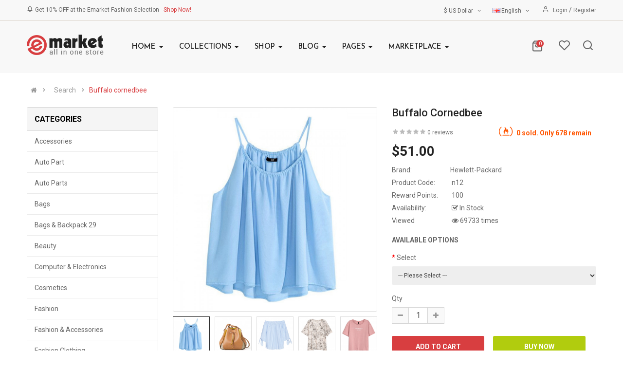

--- FILE ---
content_type: text/html; charset=utf-8
request_url: https://opencart.smartaddons.com/themes/so_emarket2x/layout29/index.php?route=product/product&tag=Yutculpa&product_id=116
body_size: 42235
content:

<!DOCTYPE html><html dir="ltr" lang="en"><head><meta charset="UTF-8" /><meta http-equiv="X-UA-Compatible" content="IE=edge"><title>Buffalo cornedbee</title><base href="https://opencart.smartaddons.com/themes/so_emarket2x/layout29/" /><meta name="viewport" content="width=device-width, initial-scale=1"><meta name="description" content="Lorem ipsum dolor sit amet, consectetur adipisicing elit, sed do eiusmod tempor incididunt ut labore et dolore magna aliqua. Ut enim ad minim veniam, quis nostrud exercitation ullamco labori... " /><!--[if IE]><meta http-equiv="X-UA-Compatible" content="IE=edge,chrome=1"><![endif]--><link rel="stylesheet" href="catalog/view/theme/so-emarket//minify/ee7dcde665ad08fbda47b7bab60ca718.css"><link rel="stylesheet" href="catalog/view/javascript/soconfig/css/ratchet/ratchet-add.css"><link rel="stylesheet" href="catalog/view/javascript/icomoon/css/style.css"><script src="catalog/view/theme/so-emarket//minify/ec65b175eb7ab8ff1321e05dc7817455.js"></script><script src="catalog/view/javascript/jquery/datetimepicker/moment/moment-with-locales.min.js"></script><script src="catalog/view/javascript/jquery/datetimepicker/moment/moment-with-locales.min.js"></script><link href='https://fonts.googleapis.com/css2?family=Roboto:wght@300;400;500;700;900' rel='stylesheet' type='text/css'><link href='https://fonts.googleapis.com/css2?family=Josefin+Sans:wght@300;400;500;600;700' rel='stylesheet' type='text/css'><style type="text/css">
		 body, #wrapper{font-family:'Roboto', sans-serif}
		 
	</style><style type="text/css">
		 .font-custom,.container-megamenu.horizontal ul.megamenu > li > a,.module.sohomepage-slider .buynow,.slider-cates .cate-title,.box-label,.layout-29.common-home #content .module .modtitle,.layout-29.common-home .products-list .product-grid29 .product-item-container .right-block,.layout-29.common-home .viewall,.custom_banner .so_content_countdown .so_countdown .element_container,.layout-29.common-home .newsletter-index29,.typefooter-29 .module .modtitle{font-family:'Josefin Sans', sans-serif}
		 
	</style><style type="text/css">@media (max-width: 992px){.div_sticky {display: none !important;}}
@media (max-width: 480px){
  .product-view .content-product-right .box-info-product .cart .btn.btn-checkout {
    margin: 0 !important;
}
  .product-view .content-product-right .box-info-product .cart .btn {
    width: 135px !important;
        margin-bottom: 5px;
}
.product-view .content-product-right .box-info-product .add-to-links .compare{
      margin-top: 5px;
    display: block;

}
} </style><link href="https://opencart.smartaddons.com/themes/so_emarket2x/layout29/index.php?route=product/product&amp;product_id=116" rel="canonical" /><link href="https://opencart.smartaddons.com/themes/so_emarket2x/layout29/index.php?route=extension/amp/product&amp;product_id=116" rel="amphtml" /><link href="https://opencart.smartaddons.com/themes/so_emarket2x/layout29/image/catalog/favicon2.png" rel="icon" /></head><body class="product-product ltr layout-29 full_other_pages"><div id="wrapper" class="wrapper-full banners-effect-2"><div class="so-pre-loader no-pre-loader"><div class="so-loader-line" id="line-load"></div></div><header id="header" class=" variant typeheader-29"><div class="header-top hidden-compact font-title"><div class="container"><div class="row"><div class="header-top-left col-lg-6 col-md-6 hidden-sm hidden-xs"><div class="welcome-msg"><div class="msg-left"><i class="icom-bell"></i>Get 10% OFF at the Emarket Fashion Selection - <a href="#">Shop Now!</a></div></div></div><div class="header-top-right col-lg-6 col-md-6 col-sm-12 col-xs-12"><ul class="top-log top-link"><li class="log login"><i class="icom-user1"></i><a class="link-lg" href="https://opencart.smartaddons.com/themes/so_emarket2x/layout29/index.php?route=account/login ">Login </a> / <a href="https://opencart.smartaddons.com/themes/so_emarket2x/layout29/index.php?route=account/register">Register</a></li></ul><ul class="top-link list-inline lang-curr"><li class="currency"><div class="pull-left"><form action="https://opencart.smartaddons.com/themes/so_emarket2x/layout29/index.php?route=common/currency/currency" method="post" enctype="multipart/form-data" id="form-currency"><div class="btn-group"><button class="btn-link dropdown-toggle" data-toggle="dropdown">
	  			  
      			  
      			 
				$ US Dollar 
			  
      		&nbsp;<i class="fa fa-angle-down"></i></button><ul class="dropdown-menu"><li><button class="currency-select btn-block" type="button" name="EUR">€ Euro</button></li><li><button class="currency-select btn-block" type="button" name="GBP">£ Pound Sterling</button></li><li><button class="currency-select btn-block" type="button" name="USD">$ US Dollar</button></li></ul></div><input type="hidden" name="code" value="" /><input type="hidden" name="redirect" value="https://opencart.smartaddons.com/themes/so_emarket2x/layout29/index.php?route=product/product&amp;tag=Yutculpa&amp;product_id=116" /></form></div></li><li class="language"><div class="pull-left"><form action="https://opencart.smartaddons.com/themes/so_emarket2x/layout29/index.php?route=common/language/language" method="post" enctype="multipart/form-data" id="form-language"><div class="btn-group"><button class="btn-link dropdown-toggle" data-toggle="dropdown"><img class="lazyload" data-sizes="auto" src="[data-uri]" data-src="catalog/language/en-gb/en-gb.png" alt="English" title="English"><span class="hidden-xs hidden-sm hidden-md">English</span>
                  &nbsp;<i class="fa fa-angle-down"></i></button><ul class="dropdown-menu"><li><button class="btn-block language-select" type="button" name="ar-ar"><img class="lazyload" data-sizes="auto" src="[data-uri]" data-src="catalog/language/ar-ar/ar-ar.png" alt="Arabic" title="Arabic" /> Arabic</button></li><li><button class="btn-block language-select" type="button" name="en-gb"><img class="lazyload" data-sizes="auto" src="[data-uri]" data-src="catalog/language/en-gb/en-gb.png" alt="English" title="English" /> English</button></li></ul></div><input type="hidden" name="code" value="" /><input type="hidden" name="redirect" value="https://opencart.smartaddons.com/themes/so_emarket2x/layout29/index.php?route=product/product&amp;tag=Yutculpa&amp;product_id=116" /></form></div></li></ul></div></div></div></div><div class="header-middle "><div class="container"><div class="row"><div class="navbar-logo col-lg-2 col-md-2 col-sm-3 col-xs-4"><div class="logo"><a href="https://opencart.smartaddons.com/themes/so_emarket2x/layout29/index.php?route=common/home"><img class="lazyload" data-sizes="auto" src="[data-uri]" data-src="https://opencart.smartaddons.com/themes/so_emarket2x/layout29/image/catalog/logo29.png" title="Your Store - Layout 29" alt="Your Store - Layout 29" /></a></div></div><div class="middle2 col-lg-10 col-md-10 col-sm-9 col-xs-8"><div class="main-menu-w"><div class="responsive megamenu-style-dev"><nav class="navbar-default"><div class=" container-megamenu   horizontal "><div class="navbar-header"><button type="button" id="show-megamenu" data-toggle="collapse"  class="navbar-toggle"><span class="icon-bar"></span><span class="icon-bar"></span><span class="icon-bar"></span></button></div><div class="megamenu-wrapper"><span id="remove-megamenu" class="fa fa-times"></span><div class="megamenu-pattern"><div class="container"><ul class="megamenu"
					data-transition="slide" data-animationtime="500"><li class="menu-layouts with-sub-menu hover" ><p class='close-menu'></p><a href="index.php?route=information/contact" class="clearfix" ><strong>
												Home
											</strong><b class='caret'></b></a><div class="sub-menu" style="width: 720px"><div class="content"><div class="row"><div class="col-sm-12"><div class="html item-layouts"><div class="row"><div class="col-lg-3 col-md-3"><ul><li><a href="https://opencart.smartaddons.com/themes/so_emarket/">Home Layout 1</a></li><li><a href="https://opencart.smartaddons.com/themes/so_emarket/layout2/">Home Layout 2</a></li><li><a href="https://opencart.smartaddons.com/themes/so_emarket/layout3/">Home Layout 3</a></li><li><a href="https://opencart.smartaddons.com/themes/so_emarket/layout4/">Home Layout 4</a></li><li><a href="https://opencart.smartaddons.com/themes/so_emarket/layout5/">Home Layout 5</a></li><li><a href="https://opencart.smartaddons.com/themes/so_emarket/layout6/">Home Layout 6</a></li><li><a href="https://opencart.smartaddons.com/themes/so_emarket/layout7/">Home Layout 7</a></li><li><a href="https://opencart.smartaddons.com/themes/so_emarket/layout8/">Home Layout 8</a></li><li><a href="https://opencart.smartaddons.com/themes/so_emarket/layout9/">Home Layout 9</a></li></ul></div><div class="col-lg-3 col-md-3"><ul><li><a href="https://opencart.smartaddons.com/themes/so_emarket/layout10/">Home Layout 10</a></li><li><a href="https://opencart.smartaddons.com/themes/so_emarket/layout11/">Home Layout 11</a></li><li><a href="https://opencart.smartaddons.com/themes/so_emarket/layout12/">Home Layout 12</a></li><li><a href="https://opencart.smartaddons.com/themes/so_emarket/layout13/">Home Layout 13</a></li><li><a href="https://opencart.smartaddons.com/themes/so_emarket/layout14/">Home Layout 14</a></li><li><a href="https://opencart.smartaddons.com/themes/so_emarket/layout15/">Home Layout 15</a></li><li><a href="https://opencart.smartaddons.com/themes/so_emarket/layout16/">Home Layout 16</a></li><li><a href="https://opencart.smartaddons.com/themes/so_emarket/layout17/">Home Layout 17</a></li><li><a href="https://opencart.smartaddons.com/themes/so_emarket/layout18/">Home Layout 18</a></li></ul></div><div class="col-lg-3 col-md-3"><ul><li><a href="https://opencart.smartaddons.com/themes/so_emarket/layout19/">Home Layout 19</a></li><li><a href="https://opencart.smartaddons.com/themes/so_emarket/layout20/">Home Layout 20</a></li><li><a href="https://opencart.smartaddons.com/themes/so_emarket2x/">Home Layout 21</a></li><li><a href="https://opencart.smartaddons.com/themes/so_emarket2x/layout22/">Home Layout 22</a></li><li><a href="https://opencart.smartaddons.com/themes/so_emarket2x/layout23/">Home Layout 23</a></li><li><a href="https://opencart.smartaddons.com/themes/so_emarket2x/layout24/">Home Layout 24</a></li><li><a href="https://opencart.smartaddons.com/themes/so_emarket2x/layout25/">Home Layout 25</a></li><li><a href="https://opencart.smartaddons.com/themes/so_emarket2x/layout26/">Home Layout 26</a></li><li><a href="https://opencart.smartaddons.com/themes/so_emarket2x/layout27/">Home Layout 27</a></li></ul></div><div class="col-lg-3 col-md-3"><ul><li><a href="https://opencart.smartaddons.com/themes/so_emarket2x/layout28/">Home Layout 28</a></li><li><a href="https://opencart.smartaddons.com/themes/so_emarket2x/layout29/">Home Layout 29</a></li><li><a href="https://opencart.smartaddons.com/themes/so_emarket2x/layout30/">Home Layout 30</a></li><li><a href="https://opencart.smartaddons.com/themes/so_emarket2x/layout31/">Home Layout 31</a></li><li><a href="https://opencart.smartaddons.com/themes/so_emarket2x/layout32/">Home Layout 32</a></li><li><a href="https://opencart.smartaddons.com/themes/so_emarket2x/layout33/">Home Layout 33</a></li><li><a href="https://opencart.smartaddons.com/themes/so_emarket2x/layout34/">Home Layout 34</a></li><li><a href="https://opencart.smartaddons.com/themes/so_emarket2x/layout35/">Home Layout 35</a></li><li><a href="index.php?lang=ar-ar">Home Layout RTL</a></li></ul></div></div></div></div></div></div></div></li><li class=" item-style1 with-sub-menu hover" ><p class='close-menu'></p><a href="https://opencart.smartaddons.com/themes/so_emarket2x/layout29/index.php?route=product/category&amp;path=57" class="clearfix" ><strong>
												Collections
											</strong><span class="labelNew"></span><b class='caret'></b></a><div class="sub-menu" style="width: 800px"><div class="content"><div class="row"><div class="col-sm-3"><ul class="subcategory subcate-col"><li><a href="https://opencart.smartaddons.com/themes/so_emarket2x/layout29/index.php?route=product/category&amp;path=24" class="title-submenu subcate-col">Fashion clothing</a><div class="row"><div class="col-sm-12 hover-menu"><div class="menu"><ul><li><a href="https://opencart.smartaddons.com/themes/so_emarket2x/layout29/index.php?route=product/category&amp;path=24_44" onclick="window.location = 'https://opencart.smartaddons.com/themes/so_emarket2x/layout29/index.php?route=product/category&amp;path=24_44';" class="main-menu">Bags</a></li><li><a href="https://opencart.smartaddons.com/themes/so_emarket2x/layout29/index.php?route=product/category&amp;path=24_85" onclick="window.location = 'https://opencart.smartaddons.com/themes/so_emarket2x/layout29/index.php?route=product/category&amp;path=24_85';" class="main-menu">Cosmetics</a></li><li><a href="https://opencart.smartaddons.com/themes/so_emarket2x/layout29/index.php?route=product/category&amp;path=24_73" onclick="window.location = 'https://opencart.smartaddons.com/themes/so_emarket2x/layout29/index.php?route=product/category&amp;path=24_73';" class="main-menu">Fashion</a></li><li><a href="https://opencart.smartaddons.com/themes/so_emarket2x/layout29/index.php?route=product/category&amp;path=24_75" onclick="window.location = 'https://opencart.smartaddons.com/themes/so_emarket2x/layout29/index.php?route=product/category&amp;path=24_75';" class="main-menu">Handbags</a></li><li><a href="https://opencart.smartaddons.com/themes/so_emarket2x/layout29/index.php?route=product/category&amp;path=24_84" onclick="window.location = 'https://opencart.smartaddons.com/themes/so_emarket2x/layout29/index.php?route=product/category&amp;path=24_84';" class="main-menu">Jewelry</a></li><li><a href="https://opencart.smartaddons.com/themes/so_emarket2x/layout29/index.php?route=product/category&amp;path=24_47" onclick="window.location = 'https://opencart.smartaddons.com/themes/so_emarket2x/layout29/index.php?route=product/category&amp;path=24_47';" class="main-menu">Jewelry</a></li></ul></div></div></div></li></ul></div><div class="col-sm-3"><ul class="subcategory subcate-col"><li><a href="https://opencart.smartaddons.com/themes/so_emarket2x/layout29/index.php?route=product/category&amp;path=20" class="title-submenu subcate-col">Auto part</a><div class="row"><div class="col-sm-12 hover-menu"><div class="menu"><ul><li><a href="https://opencart.smartaddons.com/themes/so_emarket2x/layout29/index.php?route=product/category&amp;path=20_27" onclick="window.location = 'https://opencart.smartaddons.com/themes/so_emarket2x/layout29/index.php?route=product/category&amp;path=20_27';" class="main-menu">Decor</a></li><li><a href="https://opencart.smartaddons.com/themes/so_emarket2x/layout29/index.php?route=product/category&amp;path=20_68" onclick="window.location = 'https://opencart.smartaddons.com/themes/so_emarket2x/layout29/index.php?route=product/category&amp;path=20_68';" class="main-menu">Funnel</a></li><li><a href="https://opencart.smartaddons.com/themes/so_emarket2x/layout29/index.php?route=product/category&amp;path=20_65" onclick="window.location = 'https://opencart.smartaddons.com/themes/so_emarket2x/layout29/index.php?route=product/category&amp;path=20_65';" class="main-menu">Furniture</a></li><li><a href="https://opencart.smartaddons.com/themes/so_emarket2x/layout29/index.php?route=product/category&amp;path=20_66" onclick="window.location = 'https://opencart.smartaddons.com/themes/so_emarket2x/layout29/index.php?route=product/category&amp;path=20_66';" class="main-menu">Theid cupensg</a></li><li><a href="https://opencart.smartaddons.com/themes/so_emarket2x/layout29/index.php?route=product/category&amp;path=20_67" onclick="window.location = 'https://opencart.smartaddons.com/themes/so_emarket2x/layout29/index.php?route=product/category&amp;path=20_67';" class="main-menu">Wheel</a></li></ul></div></div></div></li></ul></div><div class="col-sm-3"><ul class="subcategory subcate-col"><li><a href="https://opencart.smartaddons.com/themes/so_emarket2x/layout29/index.php?route=product/category&amp;path=57" class="title-submenu subcate-col">Shoes</a><div class="row"><div class="col-sm-12 hover-menu"><div class="menu"><ul><li><a href="https://opencart.smartaddons.com/themes/so_emarket2x/layout29/index.php?route=product/category&amp;path=57_78" onclick="window.location = 'https://opencart.smartaddons.com/themes/so_emarket2x/layout29/index.php?route=product/category&amp;path=57_78';" class="main-menu">Fashion</a></li><li><a href="https://opencart.smartaddons.com/themes/so_emarket2x/layout29/index.php?route=product/category&amp;path=57_80" onclick="window.location = 'https://opencart.smartaddons.com/themes/so_emarket2x/layout29/index.php?route=product/category&amp;path=57_80';" class="main-menu">Furniture &amp; Decor</a></li><li><a href="https://opencart.smartaddons.com/themes/so_emarket2x/layout29/index.php?route=product/category&amp;path=57_82" onclick="window.location = 'https://opencart.smartaddons.com/themes/so_emarket2x/layout29/index.php?route=product/category&amp;path=57_82';" class="main-menu">Sine engain</a></li><li><a href="https://opencart.smartaddons.com/themes/so_emarket2x/layout29/index.php?route=product/category&amp;path=57_77" onclick="window.location = 'https://opencart.smartaddons.com/themes/so_emarket2x/layout29/index.php?route=product/category&amp;path=57_77';" class="main-menu">Smartphone</a></li><li><a href="https://opencart.smartaddons.com/themes/so_emarket2x/layout29/index.php?route=product/category&amp;path=57_79" onclick="window.location = 'https://opencart.smartaddons.com/themes/so_emarket2x/layout29/index.php?route=product/category&amp;path=57_79';" class="main-menu">Sport bikes</a></li></ul></div></div></div></li></ul></div><div class="col-sm-3"><ul class="subcategory subcate-col"><li><a href="https://opencart.smartaddons.com/themes/so_emarket2x/layout29/index.php?route=product/category&amp;path=33" class="title-submenu subcate-col">Bags</a><div class="row"><div class="col-sm-12 hover-menu"><div class="menu"><ul><li><a href="https://opencart.smartaddons.com/themes/so_emarket2x/layout29/index.php?route=product/category&amp;path=33_59" onclick="window.location = 'https://opencart.smartaddons.com/themes/so_emarket2x/layout29/index.php?route=product/category&amp;path=33_59';" class="main-menu">Apple</a></li><li><a href="https://opencart.smartaddons.com/themes/so_emarket2x/layout29/index.php?route=product/category&amp;path=33_60" onclick="window.location = 'https://opencart.smartaddons.com/themes/so_emarket2x/layout29/index.php?route=product/category&amp;path=33_60';" class="main-menu">Dell</a></li><li><a href="https://opencart.smartaddons.com/themes/so_emarket2x/layout29/index.php?route=product/category&amp;path=33_64" onclick="window.location = 'https://opencart.smartaddons.com/themes/so_emarket2x/layout29/index.php?route=product/category&amp;path=33_64';" class="main-menu">Esdipiscing</a></li><li><a href="https://opencart.smartaddons.com/themes/so_emarket2x/layout29/index.php?route=product/category&amp;path=33_62" onclick="window.location = 'https://opencart.smartaddons.com/themes/so_emarket2x/layout29/index.php?route=product/category&amp;path=33_62';" class="main-menu">Scanners</a></li><li><a href="https://opencart.smartaddons.com/themes/so_emarket2x/layout29/index.php?route=product/category&amp;path=33_63" onclick="window.location = 'https://opencart.smartaddons.com/themes/so_emarket2x/layout29/index.php?route=product/category&amp;path=33_63';" class="main-menu">Sony</a></li><li><a href="https://opencart.smartaddons.com/themes/so_emarket2x/layout29/index.php?route=product/category&amp;path=33_61" onclick="window.location = 'https://opencart.smartaddons.com/themes/so_emarket2x/layout29/index.php?route=product/category&amp;path=33_61';" class="main-menu">Toshiba</a></li></ul></div></div></div></li></ul></div></div></div></div></li><li class=" item-style2 with-sub-menu hover" ><p class='close-menu'></p><a href="https://opencart.smartaddons.com/themes/so_emarket2x/layout29/index.php?route=product/category&amp;path=24" class="clearfix" ><strong>
												Shop
											</strong><b class='caret'></b></a><div class="sub-menu" style="width: 700px"><div class="content"><div class="row"><div class="col-sm-12"><div class="categories "><div class="row"><div class="col-sm-3 static-menu"><div class="menu"><ul><li><a href="https://opencart.smartaddons.com/themes/so_emarket2x/layout29/index.php?route=product/category&amp;path=33" onclick="window.location = 'https://opencart.smartaddons.com/themes/so_emarket2x/layout29/index.php?route=product/category&amp;path=33';" class="main-menu">Bags</a><ul><li><a href="https://opencart.smartaddons.com/themes/so_emarket2x/layout29/index.php?route=product/category&amp;path=33_59" onclick="window.location = 'https://opencart.smartaddons.com/themes/so_emarket2x/layout29/index.php?route=product/category&amp;path=33_59';">Apple</a></li><li><a href="https://opencart.smartaddons.com/themes/so_emarket2x/layout29/index.php?route=product/category&amp;path=33_60" onclick="window.location = 'https://opencart.smartaddons.com/themes/so_emarket2x/layout29/index.php?route=product/category&amp;path=33_60';">Dell</a></li><li><a href="https://opencart.smartaddons.com/themes/so_emarket2x/layout29/index.php?route=product/category&amp;path=33_64" onclick="window.location = 'https://opencart.smartaddons.com/themes/so_emarket2x/layout29/index.php?route=product/category&amp;path=33_64';">Esdipiscing</a></li><li><a href="https://opencart.smartaddons.com/themes/so_emarket2x/layout29/index.php?route=product/category&amp;path=33_62" onclick="window.location = 'https://opencart.smartaddons.com/themes/so_emarket2x/layout29/index.php?route=product/category&amp;path=33_62';">Scanners</a></li><li><a href="https://opencart.smartaddons.com/themes/so_emarket2x/layout29/index.php?route=product/category&amp;path=33_61" onclick="window.location = 'https://opencart.smartaddons.com/themes/so_emarket2x/layout29/index.php?route=product/category&amp;path=33_61';">Toshiba</a></li><li><a href="https://opencart.smartaddons.com/themes/so_emarket2x/layout29/index.php?route=product/category&amp;path=33_63" onclick="window.location = 'https://opencart.smartaddons.com/themes/so_emarket2x/layout29/index.php?route=product/category&amp;path=33_63';">Sony</a></li></ul></li></ul></div></div><div class="col-sm-3 static-menu"><div class="menu"><ul><li><a href="https://opencart.smartaddons.com/themes/so_emarket2x/layout29/index.php?route=product/category&amp;path=25" onclick="window.location = 'https://opencart.smartaddons.com/themes/so_emarket2x/layout29/index.php?route=product/category&amp;path=25';" class="main-menu">Electronics</a><ul><li><a href="https://opencart.smartaddons.com/themes/so_emarket2x/layout29/index.php?route=product/category&amp;path=25_29" onclick="window.location = 'https://opencart.smartaddons.com/themes/so_emarket2x/layout29/index.php?route=product/category&amp;path=25_29';">Asdipiscing</a></li><li><a href="https://opencart.smartaddons.com/themes/so_emarket2x/layout29/index.php?route=product/category&amp;path=25_32" onclick="window.location = 'https://opencart.smartaddons.com/themes/so_emarket2x/layout29/index.php?route=product/category&amp;path=25_32';">Web Cameras</a></li><li><a href="https://opencart.smartaddons.com/themes/so_emarket2x/layout29/index.php?route=product/category&amp;path=25_35" onclick="window.location = 'https://opencart.smartaddons.com/themes/so_emarket2x/layout29/index.php?route=product/category&amp;path=25_35';">Diam sit</a></li><li><a href="https://opencart.smartaddons.com/themes/so_emarket2x/layout29/index.php?route=product/category&amp;path=25_36" onclick="window.location = 'https://opencart.smartaddons.com/themes/so_emarket2x/layout29/index.php?route=product/category&amp;path=25_36';">Labore et</a></li><li><a href="https://opencart.smartaddons.com/themes/so_emarket2x/layout29/index.php?route=product/category&amp;path=25_28" onclick="window.location = 'https://opencart.smartaddons.com/themes/so_emarket2x/layout29/index.php?route=product/category&amp;path=25_28';">Monitors</a></li><li><a href="https://opencart.smartaddons.com/themes/so_emarket2x/layout29/index.php?route=product/category&amp;path=25_31" onclick="window.location = 'https://opencart.smartaddons.com/themes/so_emarket2x/layout29/index.php?route=product/category&amp;path=25_31';">Scanners</a></li></ul></li></ul></div></div><div class="col-sm-3 static-menu"><div class="menu"><ul><li><a href="https://opencart.smartaddons.com/themes/so_emarket2x/layout29/index.php?route=product/category&amp;path=34" onclick="window.location = 'https://opencart.smartaddons.com/themes/so_emarket2x/layout29/index.php?route=product/category&amp;path=34';" class="main-menu">Fashion</a><ul><li><a href="https://opencart.smartaddons.com/themes/so_emarket2x/layout29/index.php?route=product/category&amp;path=24_44" onclick="window.location = 'https://opencart.smartaddons.com/themes/so_emarket2x/layout29/index.php?route=product/category&amp;path=24_44';">Bags</a></li><li><a href="https://opencart.smartaddons.com/themes/so_emarket2x/layout29/index.php?route=product/category&amp;path=24_75" onclick="window.location = 'https://opencart.smartaddons.com/themes/so_emarket2x/layout29/index.php?route=product/category&amp;path=24_75';">Handbags</a></li><li><a href="https://opencart.smartaddons.com/themes/so_emarket2x/layout29/index.php?route=product/category&amp;path=34_38" onclick="window.location = 'https://opencart.smartaddons.com/themes/so_emarket2x/layout29/index.php?route=product/category&amp;path=34_38';">Watches</a></li><li><a href="https://opencart.smartaddons.com/themes/so_emarket2x/layout29/index.php?route=product/category&amp;path=24_47" onclick="window.location = 'https://opencart.smartaddons.com/themes/so_emarket2x/layout29/index.php?route=product/category&amp;path=24_47';">Jewelry</a></li><li><a href="https://opencart.smartaddons.com/themes/so_emarket2x/layout29/index.php?route=product/category&amp;path=34_37" onclick="window.location = 'https://opencart.smartaddons.com/themes/so_emarket2x/layout29/index.php?route=product/category&amp;path=34_37';">Women's Wear</a></li><li><a href="https://opencart.smartaddons.com/themes/so_emarket2x/layout29/index.php?route=product/category&amp;path=34_39" onclick="window.location = 'https://opencart.smartaddons.com/themes/so_emarket2x/layout29/index.php?route=product/category&amp;path=34_39';">Men's Clothing</a></li></ul></li></ul></div></div><div class="col-sm-3 static-menu"><div class="menu"><ul><li><a href="https://opencart.smartaddons.com/themes/so_emarket2x/layout29/index.php?route=product/category&amp;path=57" onclick="window.location = 'https://opencart.smartaddons.com/themes/so_emarket2x/layout29/index.php?route=product/category&amp;path=57';" class="main-menu">Shoes</a><ul><li><a href="https://opencart.smartaddons.com/themes/so_emarket2x/layout29/index.php?route=product/category&amp;path=57_78" onclick="window.location = 'https://opencart.smartaddons.com/themes/so_emarket2x/layout29/index.php?route=product/category&amp;path=57_78';">Fashion</a></li><li><a href="https://opencart.smartaddons.com/themes/so_emarket2x/layout29/index.php?route=product/category&amp;path=57_80" onclick="window.location = 'https://opencart.smartaddons.com/themes/so_emarket2x/layout29/index.php?route=product/category&amp;path=57_80';">Furniture &amp; Decor</a></li><li><a href="https://opencart.smartaddons.com/themes/so_emarket2x/layout29/index.php?route=product/category&amp;path=57_82" onclick="window.location = 'https://opencart.smartaddons.com/themes/so_emarket2x/layout29/index.php?route=product/category&amp;path=57_82';">Sine engain</a></li><li><a href="https://opencart.smartaddons.com/themes/so_emarket2x/layout29/index.php?route=product/category&amp;path=57_77" onclick="window.location = 'https://opencart.smartaddons.com/themes/so_emarket2x/layout29/index.php?route=product/category&amp;path=57_77';">Smartphone</a></li><li><a href="https://opencart.smartaddons.com/themes/so_emarket2x/layout29/index.php?route=product/category&amp;path=57_79" onclick="window.location = 'https://opencart.smartaddons.com/themes/so_emarket2x/layout29/index.php?route=product/category&amp;path=57_79';">Sport bikes</a></li><li><a href="https://opencart.smartaddons.com/themes/so_emarket2x/layout29/index.php?route=product/category&amp;path=25_35" onclick="window.location = 'https://opencart.smartaddons.com/themes/so_emarket2x/layout29/index.php?route=product/category&amp;path=25_35';">Diam sit</a></li></ul></li></ul></div></div></div></div></div></div><div class="border"></div><div class="row"><div class="col-sm-12"><div class="html item-banner"><div class="img-banner-w"><div class="img-banner"><a href="#"><img src="image/catalog/menu/megabanner/image-5.jpg" alt="banner"></a></div><div class="img-banner"><a href="#"><img src="image/catalog/menu/megabanner/image-6.jpg" alt="banner"></a></div></div></div></div></div></div></div></li><li class="blog-item with-sub-menu hover" ><p class='close-menu'></p><a href="index.php?route=extension/simple_blog/article" class="clearfix" ><strong>
												Blog
											</strong><b class='caret'></b></a><div class="sub-menu" style="width: 750px"><div class="content"><div class="row"><div class="col-sm-12"><div class="html "><div class="row feature-blog"><div class="col-md-2 col-sm-12"><a href="index.php?route=extension/simple_blog/article&amp;simple_blog_category_id=1&amp;blogview=blog-grid" class="menu--item"><img src="image/catalog/menu/feature/blog-col1.png" alt="layout"><span>Blog 1 column</span></a></div><div class="col-md-2 col-sm-12"><a href="index.php?route=extension/simple_blog/article&amp;simple_blog_category_id=1&amp;blogview=blog-2" class="menu--item"><img src="image/catalog/menu/feature/blog-col2.png" alt="layout"><span>Blog 2 columns</span></a></div><div class="col-md-2 col-sm-12"><a href="index.php?route=extension/simple_blog/article&amp;simple_blog_category_id=1&amp;blogview=blog-3" class="menu--item"><img src="image/catalog/menu/feature/blog-col3.png" alt="layout"><span>Blog 3 columns</span></a></div><div class="col-md-2 col-sm-12"><a href="index.php?route=extension/simple_blog/article&amp;simple_blog_category_id=1&amp;blogview=blog-4" class="menu--item"><img src="image/catalog/menu/feature/blog-col4.png" alt="layout"><span>Blog 4 columns</span></a></div><div class="col-md-2 col-sm-12"><a href="index.php?route=extension/simple_blog/article&amp;simple_blog_category_id=1&amp;blogview=blog-list" class="menu--item"><img src="image/catalog/menu/feature/blog-list.png" alt="layout"><span>Blog List</span></a></div><div class="clearfix"></div><div class="col-md-2 col-sm-12"><a href="index.php?route=extension/simple_blog/article/view&amp;simple_blog_article_id=1" class="menu--item"><img src="image/catalog/menu/feature/article-default.png" alt="layout"><span> Default</span></a></div><div class="col-md-2 col-sm-12"><a href="index.php?route=extension/simple_blog/article/view&amp;simple_blog_article_id=1&amp;article=style1" class="menu--item"><img src="image/catalog/menu/feature/article-style1.png" alt="layout"><span>Page Detail 1</span></a></div><div class="col-md-2 col-sm-12"><a href="index.php?route=extension/simple_blog/article/view&amp;simple_blog_article_id=2&amp;article=style2" class="menu--item"><img src="image/catalog/menu/feature/article-style2.png" alt="layout"><span>Page Detail 2</span></a></div><div class="col-md-2 col-sm-12"><a href="index.php?route=extension/simple_blog/article/view&amp;simple_blog_article_id=2&amp;article=style3" class="menu--item"><img src="image/catalog/menu/feature/article-style3.png" alt="layout"><span>Page Detail 3</span></a></div><div class="col-md-2 col-sm-12"><a href="index.php?route=extension/simple_blog/article/view&amp;simple_blog_article_id=3&amp;article=style4" class="menu--item"><img src="image/catalog/menu/feature/article-style4.png" alt="layout"><span>Page Detail 4</span></a></div><div class="col-md-2 col-sm-12"><a href="index.php?route=extension/simple_blog/article/view&amp;simple_blog_article_id=3&amp;article=style5" class="menu--item"><img src="image/catalog/menu/feature/article-style5.png" alt="layout"><span>Page Detail 5</span></a></div></div></div></div></div></div></div></li><li class="style-page with-sub-menu hover" ><p class='close-menu'></p><a href="" class="clearfix" ><strong>
												Pages
											</strong><b class='caret'></b></a><div class="sub-menu" style="width: 780px"><div class="content"><div class="row"><div class="col-sm-12"><div class="html "><ul class="shoppage list-inline row"><li class="col-sm-12 col-md-4"><a href="#" class="title-shoppage">Listing page</a><ul><li><a href="https://opencart.smartaddons.com/themes/so_emarket2x/layout27/index.php?route=product/category&amp;path=24">Ajax shop</a></li><li><a href="https://opencart.smartaddons.com/themes/so_emarket2x/layout27/index.php?route=product/category&amp;path=24">Sidebar Left</a></li><li><a href="https://opencart.smartaddons.com/themes/so_emarket2x/layout22/index.php?route=product/category&amp;path=24">Sidebar Right</a></li><li><a href="https://opencart.smartaddons.com/themes/so_emarket2x/layout28/index.php?route=product/category&amp;path=24">Without Sidebar</a></li><li><a href="https://opencart.smartaddons.com/themes/so_emarket2x/layout27/index.php?route=product/category&amp;path=24">Category Features</a></li><li><a href="https://opencart.smartaddons.com/themes/so_emarket2x/layout26/index.php?route=product/category&amp;path=24">Refine Search More</a></li><li><a href="https://opencart.smartaddons.com/themes/so_emarket2x/layout27/index.php?route=product/category&amp;path=24">Thumb Gallery</a></li><li><a href="https://opencart.smartaddons.com/themes/so_emarket2x/layout27/index.php?route=product/category&amp;path=24">Grid/List type</a></li><li><a href="https://opencart.smartaddons.com/themes/so_emarket2x/layout27/index.php?route=product/category&amp;path=24">Quickview</a></li><!--<li><a href="https://opencart.smartaddons.com/themes/so_emarket2x/layout27/index.php?route=product/category&amp;path=24">Color Swatches</a></li>--><li><a href="https://opencart.smartaddons.com/themes/so_emarket2x/layout27/index.php?route=product/category&amp;path=25">Countdown of Special offer</a></li></ul></li><li class="col-sm-12 col-md-4"><a href="#" class="title-shoppage">Detail page</a><ul><li><a href="https://opencart.smartaddons.com/themes/so_emarket2x/layout27/index.php?route=product/product&amp;path=25&amp;product_id=183">Sidebar Left</a></li><li><a href="https://opencart.smartaddons.com/themes/so_emarket2x/layout27/layout23/index.php?route=product/product&amp;path=25&amp;product_id=183">Sidebar Right</a></li><li><a href="https://opencart.smartaddons.com/themes/so_emarket2x/layout24/index.php?route=product/product&amp;path=24&amp;product_id=125">Without Sidebar</a></li><li><a href="https://opencart.smartaddons.com/themes/so_emarket2x/layout27/index.php?route=product/product&amp;path=25&amp;product_id=183">Gallery Bottom</a></li><li><a href="https://opencart.smartaddons.com/themes/so_emarket2x/layout27/index.php?route=product/product&amp;path=25&amp;product_id=183&amp;productGallery=left">Gallery Left</a></li><li><a href="https://opencart.smartaddons.com/themes/so_emarket2x/layout27/index.php?route=product/product&amp;path=25&amp;product_id=183&amp;productGallery=grid">Gallery Grid</a></li><li><a href="https://opencart.smartaddons.com/themes/so_emarket2x/layout27/index.php?route=product/product&amp;path=25&amp;product_id=183&amp;productGallery=slider&amp;asidePosition=inside">Gallery Slider</a></li><li><a href="https://opencart.smartaddons.com/themes/so_emarket2x/layout22/index.php?route=product/product&amp;path=25&amp;product_id=136">Countdown of special offer</a></li><li><a href="https://opencart.smartaddons.com/themes/so_emarket2x/layout25/index.php?route=product/product&amp;product_id=84">Size chart Tabs</a></li><li><a href="https://opencart.smartaddons.com/themes/so_emarket2x/layout25/index.php?route=product/product&amp;product_id=84">Shipping Tabs</a></li></ul></li><li class="col-sm-12 col-md-4"><a href="#" class="title-shoppage">Other pages</a><div class="row"><div class="col-md-6"><ul><li><a href="index.php?route=information/information&amp;information_id=4">About Us</a></li><li><a href="index.php?route=information/information&amp;information_id=6">Services</a></li><li><a href="index.php?route=information/information&amp;information_id=3">FAQs</a></li><li><a href="index.php?route=information/contact">Contact us</a></li><li><a href="index.php?route=information/information&amp;information_id=7">Support 24/7 Page</a></li><li><a href="index.php?route=information/information&amp;information_id=9">Typography</a></li><li><a href="index.php?route=information/information&amp;information_id=5">Photo Gallery</a></li><li><a href="index.php?route=information/sitemap">SiteMap</a></li><li><a href="index.php?route=information">Page 404</a></li></ul></div><div class="col-md-6"><ul><li><a href="index.php?route=information/information&amp;information_id=8">Coming Soon </a></li><li><a href="index.php?route=extension/custom/bestseller">Best Seller</a></li><li><a href="index.php?route=extension/custom/newarrivals">New Arrivals</a></li><li><a href="index.php?route=extension/custom/mostrate">Most Rated</a></li><li><a href="index.php?route=extension/custom/featured">Trending Items</a></li></ul></div></div></li></ul></div></div></div></div></div></li><li class=" with-sub-menu hover" ><p class='close-menu'></p><a href="#" class="clearfix" ><strong>
												Marketplace
											</strong><b class='caret'></b></a><div class="sub-menu" style="width: 300px"><div class="content"><div class="row"><div class="col-sm-12"><div class="html "><div class="submenu-mpwebkul"><ul><li><a href="http://opencart.smartaddons.com/themes/so_emarket/webkul_marketplace" target="_blank">Marketplace from Webkul</a></li><li><a href="http://opencart.smartaddons.com/themes/so_emarket_marketplace/" target="_blank">Marketplace from Purpletree</a></li></ul></div></div></div></div></div></div></li><li class="item-special pull-right" ><p class='close-menu'></p><a href="" class="clearfix" ><strong>
												Sale back friday!
											</strong></a></li></ul></div></div></div></div></nav></div><script>
$(document).ready(function(){
	$('a[href="https://opencart.smartaddons.com/themes/so_emarket2x/layout29/index.php?route=product/product&tag=Yutculpa&product_id=116"]').each(function() {
		$(this).parents('.with-sub-menu').addClass('sub-active');
	});  
});
</script><div class="midde-right"><div class="search-header"><div class="icon-search"><i class="icom-search1"></i></div><div id="sosearchpro" class="sosearchpro-wrapper so-search "><form method="GET" action="index.php"><div id="search0" class="search input-group form-group"><div class="select_category filter_type  icon-select"><select class="no-border chosen-select" name="category_id"><option value="0">All Category </option><option value="43 "> Accessories </option><option value="20 ">Auto part </option><option value="27">&nbsp;-&nbsp;Decor </option><option value="68">&nbsp;-&nbsp;Funnel </option><option value="65">&nbsp;-&nbsp;Furniture </option><option value="66">&nbsp;-&nbsp;Theid cupensg </option><option value="67">&nbsp;-&nbsp;Wheel </option><option value="204 ">Auto parts  </option><option value="211">&nbsp;-&nbsp;Accessories </option><option value="205">&nbsp;-&nbsp;Body Parts </option><option value="206">&nbsp;-&nbsp;Electronics </option><option value="214">&nbsp;-&nbsp;Engine &amp; Drivetrain </option><option value="207">&nbsp;-&nbsp;Lightnings </option><option value="208">&nbsp;-&nbsp;Performance </option><option value="209">&nbsp;-&nbsp;Repair Parts </option><option value="210">&nbsp;-&nbsp;Suspensions </option><option value="213">&nbsp;-&nbsp;Tools &amp; Garage </option><option value="212">&nbsp;-&nbsp;Wheels &amp; Tires </option><option value="33 ">Bags </option><option value="59">&nbsp;-&nbsp;Apple </option><option value="60">&nbsp;-&nbsp;Dell </option><option value="64">&nbsp;-&nbsp;Esdipiscing </option><option value="62">&nbsp;-&nbsp;Scanners </option><option value="63">&nbsp;-&nbsp;Sony </option><option value="61">&nbsp;-&nbsp;Toshiba </option><option value="176 ">Bags &amp; backpack 29 </option><option value="177">&nbsp;-&nbsp;Backpacks </option><option value="178">&nbsp;-&nbsp;Handbags </option><option value="179">&nbsp;-&nbsp;Travelbag </option><option value="180">&nbsp;-&nbsp;Trekking </option><option value="174 ">Beauty </option><option value="136 ">Computer &amp; Electronics  </option><option value="156">&nbsp;-&nbsp;Accessories </option><option value="155">&nbsp;-&nbsp;Cameras </option><option value="151">&nbsp;-&nbsp;Electronics </option><option value="152">&nbsp;-&nbsp;Game &amp; Consoles </option><option value="150">&nbsp;-&nbsp;Headphones </option><option value="145">&nbsp;-&nbsp;Laptop </option><option value="144">&nbsp;-&nbsp;Smartphone &amp; Tablet </option><option value="154">&nbsp;-&nbsp;Vacuum </option><option value="153">&nbsp;-&nbsp;Washing machine </option><option value="187 ">Cosmetics </option><option value="188">&nbsp;-&nbsp;Clinique </option><option value="189">&nbsp;-&nbsp;Coral </option><option value="191">&nbsp;-&nbsp;Degga Shop </option><option value="193">&nbsp;-&nbsp;Metago Cosmetic </option><option value="190">&nbsp;-&nbsp;Murad </option><option value="192">&nbsp;-&nbsp;My Beauty Mall </option><option value="34 ">Fashion </option><option value="39">&nbsp;-&nbsp;Men's Clothing </option><option value="48">&nbsp;-&nbsp;Shoes </option><option value="38">&nbsp;-&nbsp;Watches </option><option value="37">&nbsp;-&nbsp;Women's Wear </option><option value="166 ">Fashion &amp; Accessories </option><option value="173">&nbsp;-&nbsp;Accessories </option><option value="167">&nbsp;-&nbsp;Clothings </option><option value="171">&nbsp;-&nbsp;Cosmetics </option><option value="172">&nbsp;-&nbsp;Shoes </option><option value="169">&nbsp;-&nbsp;Shop Kids </option><option value="170">&nbsp;-&nbsp;Skincare </option><option value="168">&nbsp;-&nbsp;TShirts </option><option value="24 ">Fashion clothing </option><option value="44">&nbsp;-&nbsp;Bags </option><option value="85">&nbsp;-&nbsp;Cosmetics </option><option value="73">&nbsp;-&nbsp;Fashion </option><option value="75">&nbsp;-&nbsp;Handbags </option><option value="47">&nbsp;-&nbsp;Jewelry </option><option value="84">&nbsp;-&nbsp;Jewelry </option><option value="76">&nbsp;-&nbsp;Men clothing </option><option value="83">&nbsp;-&nbsp;Smart TVs </option><option value="74">&nbsp;-&nbsp;Women clothing </option><option value="181 ">Flowers </option><option value="175 ">Furniture </option><option value="162 ">Home &amp; Kitchen  </option><option value="164">&nbsp;-&nbsp;Electronics </option><option value="165">&nbsp;-&nbsp;Houseware </option><option value="163">&nbsp;-&nbsp;Washing machine </option><option value="149 ">Jewelry </option><option value="81 ">Medicines  </option><option value="57 ">Shoes </option><option value="78">&nbsp;-&nbsp;Fashion </option><option value="80">&nbsp;-&nbsp;Furniture &amp; Decor </option><option value="82">&nbsp;-&nbsp;Sine engain </option><option value="77">&nbsp;-&nbsp;Smartphone </option><option value="79">&nbsp;-&nbsp;Sport bikes </option><option value="194 ">Shop 33 </option><option value="198">&nbsp;-&nbsp;Bags </option><option value="197">&nbsp;-&nbsp;Electronics </option><option value="196">&nbsp;-&nbsp;Men </option><option value="195">&nbsp;-&nbsp;Women </option><option value="157 ">Smartphone &amp; Tablet </option><option value="159">&nbsp;-&nbsp;Cellphone </option><option value="158">&nbsp;-&nbsp;Iphone </option><option value="161">&nbsp;-&nbsp;Mobile accessories </option><option value="160">&nbsp;-&nbsp;Samsung </option><option value="199 ">Sport &amp; Fitness </option><option value="203">&nbsp;-&nbsp;Boxing </option><option value="202">&nbsp;-&nbsp;Cycling Sports </option><option value="201">&nbsp;-&nbsp;Men Sports </option><option value="200">&nbsp;-&nbsp;Women Sports </option><option value="182 ">Watches 31 </option><option value="186">&nbsp;-&nbsp;Accessories </option><option value="185">&nbsp;-&nbsp;Jewellery </option><option value="183">&nbsp;-&nbsp;Men's Watches </option><option value="184">&nbsp;-&nbsp;Women's Watches </option><option value="25 ">Electronics </option><option value="29">&nbsp;-&nbsp;Asdipiscing </option><option value="95">&nbsp;-&nbsp;Consectetur </option><option value="35">&nbsp;-&nbsp;Diam sit </option><option value="36">&nbsp;-&nbsp;Labore et </option><option value="96">&nbsp;-&nbsp;Reprehenderit  </option><option value="94">&nbsp;-&nbsp;Sit amet </option><option value="28">&nbsp;-&nbsp;Monitors </option><option value="30">&nbsp;-&nbsp;Printers </option><option value="31">&nbsp;-&nbsp;Scanners </option><option value="32">&nbsp;-&nbsp;Web Cameras </option></select></div><input class="autosearch-input form-control" type="text" value="" size="50" autocomplete="off" placeholder="Search" name="search"><button type="submit" class="button-search btn btn-default btn-lg" name="submit_search"><i class="fa fa-search"></i></button></div><input type="hidden" name="route" value="product/search"/></form></div><script type="text/javascript">
	jQuery(document).ready(function($) {
		$(".chosen-select").chosen({
			width: '100%'
		});
	})
</script><script type="text/javascript">
// Autocomplete */
(function($) {
	$.fn.Soautocomplete = function(option) {
		return this.each(function() {
			this.timer = null;
			this.items = new Array();

			$.extend(this, option);

			$(this).attr('autocomplete', 'off');

			// Focus
			$(this).on('focus', function() {
				this.request();
			});

			// Blur
			$(this).on('blur', function() {
				setTimeout(function(object) {
					object.hide();
				}, 200, this);
			});

			// Keydown
			$(this).on('keydown', function(event) {
				switch(event.keyCode) {
					case 27: // escape
						this.hide();
						break;
					default:
						this.request();
						break;
				}
			});

			// Click
			this.click = function(event) {
				event.preventDefault();

				value = $(event.target).parent().attr('data-value');

				if (value && this.items[value]) {
					this.select(this.items[value]);
				}
			}

			// Show
			this.show = function() {
				var pos = $(this).position();

				$(this).siblings('ul.dropdown-menu').css({
					top: pos.top + $(this).outerHeight(),
					left: pos.left
				});

				$(this).siblings('ul.dropdown-menu').show();
			}

			// Hide
			this.hide = function() {
				$(this).siblings('ul.dropdown-menu').hide();
			}

			// Request
			this.request = function() {
				clearTimeout(this.timer);

				this.timer = setTimeout(function(object) {
					object.source($(object).val(), $.proxy(object.response, object));
				}, 200, this);
			}

			// Response
			this.response = function(json) {
				html = '';

				if (json.length) {
					for (i = 0; i < json.length; i++) {
						this.items[json[i]['value']] = json[i];
					}

					for (i = 0; i < json.length; i++) {
						if (!json[i]['category']) {
						html += '<li class="media" data-value="' + json[i]['value'] + '" title="' + json[i]['label'] + '">';
						if(json[i]['image'] && json[i]['show_image'] && json[i]['show_image'] == 1 ) {
							html += '	<a class="media-left" href="' + json[i]['link'] + '"><img class="pull-left" src="' + json[i]['image'] + '"></a>';
						}

						html += '<div class="media-body">';
						html += '<a href="' + json[i]['link'] + '" title="' + json[i]['label'] + '"><span>' +json[i]['cate_name'] + json[i]['label'] + '</span></a>';
						if(json[i]['price'] && json[i]['show_price'] && json[i]['show_price'] == 1){
							html += '	<div class="box-price">';
							if (!json[i]['special']) {
								html += '<span class="price">Price : '+json[i]['price']+'</span>';;
							} else {
								html += '</span><span class="price-new">' + json[i]['special'] + '</span>'+'<span class="price-old" style="text-decoration:line-through;">' + json[i]['price']  ;
							}
							
							html += '	</div>';
						}
						html += '</div></li>';
						html += '<li class="clearfix"></li>';
						}
					}

					// Get all the ones with a categories
					var category = new Array();

					for (i = 0; i < json.length; i++) {
						if (json[i]['category']) {
							if (!category[json[i]['category']]) {
								category[json[i]['category']] = new Array();
								category[json[i]['category']]['name'] = json[i]['category'];
								category[json[i]['category']]['item'] = new Array();
							}

							category[json[i]['category']]['item'].push(json[i]);
						}
					}

					for (i in category) {
						html += '<li class="dropdown-header">' + category[i]['name'] + '</li>';

						for (j = 0; j < category[i]['item'].length; j++) {
							html += '<li data-value="' + category[i]['item'][j]['value'] + '"><a href="#">&nbsp;&nbsp;&nbsp;' + category[i]['item'][j]['label'] + '</a></li>';
						}
					}
				}

				if (html) {
					this.show();
				} else {
					this.hide();
				}

				$(this).siblings('ul.dropdown-menu').html(html);
			}

			$(this).after('<ul class="dropdown-menu"></ul>');

		});
	}
})(window.jQuery);

$(document).ready(function() {
	var selector = '#search0';
	var total = 0;
	var showimage = 1;
	var showprice = 1;
	var character = 3      ;
	var height = 70;
	var width = 70;

	$(selector).find('input[name=\'search\']').Soautocomplete({
		delay: 500,
		source: function(request, response) {
			var category_id = $(".select_category select[name=\"category_id\"]").first().val();
			if(typeof(category_id) == 'undefined')
				category_id = 0;
				var limit = 5;
			if(request.length >= character){
				$.ajax({
					url: 'index.php?route=extension/module/so_searchpro/autocomplete&filter_category_id='+category_id+'&limit='+limit+'&width='+width+'&height='+height+'&filter_name='+encodeURIComponent(request),
					dataType: 'json',
					success: function(json) {
						response($.map(json, function(item) {
							total = 0;
							if(item.total){
								total = item.total;
							}

							return {
								price:   item.price,
								special: item.special,
								tax		:     item.tax,
								label:   item.name,
								cate_name:   (item.category_name) ? item.category_name + ' > ' : '',
								image:   item.image,
								link:    item.link,
								minimum:    item.minimum,
								show_price:  showprice,
								show_image:  showimage,
								value:   item.product_id,
							}
						}));
					}
				});
			}
		},
	});
});

</script><div class="search-screen hidden-xs">&nbsp;</div></div><div class="wishlist hidden-xs"><a href="https://opencart.smartaddons.com/themes/so_emarket2x/layout29/index.php?route=account/wishlist" id="" class="top-link-wishlist" title="Wish List (0) "><i class="icom-heart1"></i></a></div><div class="shopping_cart"><div id="cart" class="btn-shopping-cart"><a data-loading-text="Loading... " class="btn-group top_cart dropdown-toggle" data-toggle="dropdown"><div class="shopcart"><span class="icon-c"><i class="fa fa-shopping-basket"></i></span><div class="shopcart-inner"><p class="text-shopping-cart">
         My cart
        </p><span class="total-shopping-cart cart-total-full"><span class="items_cart">0</span><span class="items_cart2"> item(s)</span><span class="items_carts"> - $0.00 </span></span></div></div></a><ul class="dropdown-menu pull-right shoppingcart-box"><li><p class="text-center empty">Your shopping cart is empty!</p></li></ul></div></div></div></div></div></div></div></div></header><div id="socialLogin"></div><div class="modal fade in" id="so_sociallogin" tabindex="-1" role="dialog" aria-hidden="true"><div class="modal-dialog block-popup-login"><a href="javascript:void(0)" title="Close" class="close close-login fa fa-times-circle" data-dismiss="modal"></a><div class="tt_popup_login"><strong>Sign in Or Register</strong></div><div class="block-content"><div class=" col-reg registered-account"><div class="block-content"><form class="form form-login" action="https://opencart.smartaddons.com/themes/so_emarket2x/layout29/index.php?route=account/login" method="post" id="login-form"><fieldset class="fieldset login" data-hasrequired="* Required Fields"><div class="field email required email-input"><div class="control"><input name="email" value="" autocomplete="off" id="email" type="email" class="input-text" title="Email" placeholder="E-mail Address" /></div></div><div class="field password required pass-input"><div class="control"><input name="password" type="password" autocomplete="off" class="input-text" id="pass" title="Password" placeholder="Password" /></div></div><div class=" form-group"><label class="control-label">Login with your social account</label><div><a href="https://accounts.google.com/o/oauth2/auth?response_type=code&redirect_uri=https%3A%2F%2Fopencart.smartaddons.com%2Fthemes%2Fso_emarket2x%2Flayout29%2Findex.php%3Froute%3Dextension%2Fmodule%2Fso_sociallogin%2FGoogleLogin&client_id=21690390667-tco9t3ca2o89d3sshkb2fmppoioq5mfq.apps.googleusercontent.com&scope=https%3A%2F%2Fwww.googleapis.com%2Fauth%2Fuserinfo.profile+https%3A%2F%2Fwww.googleapis.com%2Fauth%2Fuserinfo.email&access_type=offline&approval_prompt=force" class="btn btn-social-icon btn-sm btn-google-plus"><i class="fa fa-google fa-fw" aria-hidden="true"></i></a><a href="https://www.facebook.com/v2.4/dialog/oauth?client_id=442675926063537&state=f61b58a5ffd5a404b0880e89effc3250&response_type=code&sdk=php-sdk-5.6.3&redirect_uri=https%3A%2F%2Fopencart.smartaddons.com%2Fthemes%2Fso_emarket2x%2Flayout29%2Findex.php%3Froute%3Dextension%2Fmodule%2Fso_sociallogin%2FFacebookLogin&scope=public_profile%2Cemail" class="btn btn-social-icon btn-sm btn-facebook"><i class="fa fa-facebook fa-fw" aria-hidden="true"></i></a><a href="https://opencart.smartaddons.com/themes/so_emarket2x/layout29/index.php?route=extension/module/so_sociallogin/TwitterLogin" class="btn btn-social-icon btn-sm btn-twitter"><i class="fa fa-twitter fa-fw" aria-hidden="true"></i></a><a href="https://opencart.smartaddons.com/themes/so_emarket2x/layout29/index.php?route=extension/module/so_sociallogin/LinkedinLogin" class="btn btn-social-icon btn-sm btn-linkdin"><i class="fa fa-linkedin fa-fw" aria-hidden="true"></i></a></div></div><div class="secondary ft-link-p"><a class="action remind" href="https://opencart.smartaddons.com/themes/so_emarket2x/layout29/index.php?route=account/forgotten"><span>Forgot Your Password?</span></a></div><div class="actions-toolbar"><div class="primary"><button type="submit" class="action login primary" name="send" id="send2"><span>Login</span></button></div></div></fieldset></form></div></div><div class="col-reg login-customer"><h2>NEW HERE?</h2><p class="note-reg">Registration is free and easy!</p><ul class="list-log"><li>Faster checkout</li><li>Save multiple shipping addresses</li><li>View and track orders and more</li></ul><a class="btn-reg-popup" title="Register" href="https://opencart.smartaddons.com/themes/so_emarket2x/layout29/index.php?route=account/register">Create an account</a></div><div style="clear:both;"></div></div></div></div><script type="text/javascript">
                        jQuery(document).ready(function($) {
                            var $window = $(window);
                            function checkWidth() {
                                var windowsize = $window.width();
                                if (windowsize > 767) {
                                    $('a[href*="account/login"]').click(function (e) {
                                        e.preventDefault();
                                        $("#so_sociallogin").modal('show');
                                    });
                                }
                            }
                            checkWidth();
                            $(window).resize(checkWidth);
                        });
                    </script>

<div class="breadcrumbs ">
	<div class="container">
       <div class="current-name">	  
	    		    		     	  
	      			    
	      		  
	    	  
	      			    
	      		  
	    	  
	      			    
	      		 
	        	Buffalo cornedbee
	       	  
	    		  	</div>
      <ul class="breadcrumb">
                <li><a href="https://opencart.smartaddons.com/themes/so_emarket2x/layout29/index.php?route=common/home"><i class="fa fa-home"></i></a></li>
                <li><a href="https://opencart.smartaddons.com/themes/so_emarket2x/layout29/index.php?route=product/search&amp;tag=Yutculpa">Search</a></li>
                <li><a href="https://opencart.smartaddons.com/themes/so_emarket2x/layout29/index.php?route=product/product&amp;tag=Yutculpa&amp;product_id=116">Buffalo cornedbee</a></li>
              </ul>
    </div>
</div>



 

<div class="content-main container product-detail  ">
	<div class="row">
		
		
						<aside class="col-md-3 col-sm-4 col-xs-12 content-aside left_column sidebar-offcanvas " >
		<span id="close-sidebar" class="fa fa-times"></span>
		  		  
<div class="module category-style">
  <h3 class="modtitle"><span>Categories </span></h3>
  <div class="mod-content box-category">
    <ul class="accordion" id="accordion-category">
       
		<li class="panel">
			   
				<a href="https://opencart.smartaddons.com/themes/so_emarket2x/layout29/index.php?route=product/category&amp;path=43 "> Accessories </a>
			 
						
			 
		</li>
        
		<li class="panel">
			   
				<a href="https://opencart.smartaddons.com/themes/so_emarket2x/layout29/index.php?route=product/category&amp;path=20 ">Auto part </a>
			 
						
			 
		</li>
        
		<li class="panel">
			   
				<a href="https://opencart.smartaddons.com/themes/so_emarket2x/layout29/index.php?route=product/category&amp;path=204 ">Auto parts  </a>
			 
						
			 
		</li>
        
		<li class="panel">
			   
				<a href="https://opencart.smartaddons.com/themes/so_emarket2x/layout29/index.php?route=product/category&amp;path=33 ">Bags </a>
			 
						
			 
		</li>
        
		<li class="panel">
			   
				<a href="https://opencart.smartaddons.com/themes/so_emarket2x/layout29/index.php?route=product/category&amp;path=176 ">Bags &amp; backpack 29 </a>
			 
						
			 
		</li>
        
		<li class="panel">
			   
				<a href="https://opencart.smartaddons.com/themes/so_emarket2x/layout29/index.php?route=product/category&amp;path=174 ">Beauty </a>
			 
						
			 
		</li>
        
		<li class="panel">
			   
				<a href="https://opencart.smartaddons.com/themes/so_emarket2x/layout29/index.php?route=product/category&amp;path=136 ">Computer &amp; Electronics  </a>
			 
						
			 
		</li>
        
		<li class="panel">
			   
				<a href="https://opencart.smartaddons.com/themes/so_emarket2x/layout29/index.php?route=product/category&amp;path=187 ">Cosmetics </a>
			 
						
			 
		</li>
        
		<li class="panel">
			   
				<a href="https://opencart.smartaddons.com/themes/so_emarket2x/layout29/index.php?route=product/category&amp;path=34 ">Fashion </a>
			 
						
			 
		</li>
        
		<li class="panel">
			   
				<a href="https://opencart.smartaddons.com/themes/so_emarket2x/layout29/index.php?route=product/category&amp;path=166 ">Fashion &amp; Accessories </a>
			 
						
			 
		</li>
        
		<li class="panel">
			   
				<a href="https://opencart.smartaddons.com/themes/so_emarket2x/layout29/index.php?route=product/category&amp;path=24 ">Fashion clothing </a>
			 
						
			 
		</li>
        
		<li class="panel">
			   
				<a href="https://opencart.smartaddons.com/themes/so_emarket2x/layout29/index.php?route=product/category&amp;path=181 ">Flowers </a>
			 
						
			 
		</li>
        
		<li class="panel">
			   
				<a href="https://opencart.smartaddons.com/themes/so_emarket2x/layout29/index.php?route=product/category&amp;path=175 ">Furniture </a>
			 
						
			 
		</li>
        
		<li class="panel">
			   
				<a href="https://opencart.smartaddons.com/themes/so_emarket2x/layout29/index.php?route=product/category&amp;path=162 ">Home &amp; Kitchen  </a>
			 
						
			 
		</li>
        
		<li class="panel">
			   
				<a href="https://opencart.smartaddons.com/themes/so_emarket2x/layout29/index.php?route=product/category&amp;path=149 ">Jewelry </a>
			 
						
			 
		</li>
        
		<li class="panel">
			   
				<a href="https://opencart.smartaddons.com/themes/so_emarket2x/layout29/index.php?route=product/category&amp;path=81 ">Medicines  </a>
			 
						
			 
		</li>
        
		<li class="panel">
			   
				<a href="https://opencart.smartaddons.com/themes/so_emarket2x/layout29/index.php?route=product/category&amp;path=57 ">Shoes </a>
			 
						
			 
		</li>
        
		<li class="panel">
			   
				<a href="https://opencart.smartaddons.com/themes/so_emarket2x/layout29/index.php?route=product/category&amp;path=194 ">Shop 33 </a>
			 
						
			 
		</li>
        
		<li class="panel">
			   
				<a href="https://opencart.smartaddons.com/themes/so_emarket2x/layout29/index.php?route=product/category&amp;path=157 ">Smartphone &amp; Tablet </a>
			 
						
			 
		</li>
        
		<li class="panel">
			   
				<a href="https://opencart.smartaddons.com/themes/so_emarket2x/layout29/index.php?route=product/category&amp;path=199 ">Sport &amp; Fitness </a>
			 
						
			 
		</li>
        
		<li class="panel">
			   
				<a href="https://opencart.smartaddons.com/themes/so_emarket2x/layout29/index.php?route=product/category&amp;path=182 ">Watches 31 </a>
			 
						
			 
		</li>
        
		<li class="panel">
			   
				<a href="https://opencart.smartaddons.com/themes/so_emarket2x/layout29/index.php?route=product/category&amp;path=25 ">Electronics </a>
			 
						
			 
		</li>
           </ul>
  </div>
</div>

		  		  
<div class="module so-extraslider-ltr product-simple col-extra">
		<h3 class="modtitle">
					<a href="https://opencart.smartaddons.com/themes/so_emarket2x/layout29/index.php?route=custom/bestseller"><span>Best Sellers</span></a>
			</h3>
	
	
	<div class="modcontent">
		
						
				
						
															
			<div id="so_extra_slider_11124760491768888301" class="so-extraslider buttom-type1 preset00-1 preset01-1 preset02-1 preset03-1 preset04-1 button-type1">
				<!-- Begin extraslider-inner -->
				<div class="extraslider-inner products-list" data-effect="none">
																	 
						<div class="item ">
						 

							<div class="product-layout item-inner style1 ">							
								<div class="item-image">
									<div class="item-img-info">
										<div class="box-label">
											 

											 
										</div>
										<a href="https://opencart.smartaddons.com/themes/so_emarket2x/layout29/index.php?route=product/product&amp;product_id=183" target="_self" title="Andouille bresaolav "  >
											
																							<img data-sizes="auto" src="[data-uri]" data-src="https://opencart.smartaddons.com/themes/so_emarket2x/layout29/image/cache/catalog/demo/product/electronic-computer/1-200x200.webp" alt="Andouille bresaolav" class="lazyload">
																						
										</a>
									</div>
									<div class="so-quickview">
										<a class="hidden" data-product='183' href="https://opencart.smartaddons.com/themes/so_emarket2x/layout29/index.php?route=product/product&amp;product_id=183" target="_self" ></a>
									</div>
								</div>

								 
									<div class="item-info">
										
										 
											<div class="item-title">
												<a href="https://opencart.smartaddons.com/themes/so_emarket2x/layout29/index.php?route=product/product&amp;product_id=183" target="_self" title="Andouille bresaolav"  >
													Andouille bresaolav 
												</a>
											</div>
										 

																					  
											<div class="rating">
																																						<span class="fa fa-stack"><i class="fa fa-star-o fa-stack-2x"></i></span>
																																						<span class="fa fa-stack"><i class="fa fa-star-o fa-stack-2x"></i></span>
																																						<span class="fa fa-stack"><i class="fa fa-star-o fa-stack-2x"></i></span>
																																						<span class="fa fa-stack"><i class="fa fa-star-o fa-stack-2x"></i></span>
																																						<span class="fa fa-stack"><i class="fa fa-star-o fa-stack-2x"></i></span>
												 
												
											</div>
												
												

										 
											<div  class="content_price price">
												 
													<span class="price product-price">
														$66.00 
													</span>
												 
												
											</div>
										 

										
										 
									</div>
									<!-- End item-info -->
								 
								
								<!-- End item-wrap-inner -->
							</div>
							<!-- End item-wrap -->

						 

																	 

							<div class="product-layout item-inner style1 ">							
								<div class="item-image">
									<div class="item-img-info">
										<div class="box-label">
											 

											 
										</div>
										<a href="https://opencart.smartaddons.com/themes/so_emarket2x/layout29/index.php?route=product/product&amp;product_id=136" target="_self" title="Andouille prosciutto "  >
											
																							<img data-sizes="auto" src="[data-uri]" data-src="https://opencart.smartaddons.com/themes/so_emarket2x/layout29/image/cache/catalog/demo/product/electronic-computer/2-200x200.webp" alt="Andouille prosciutto" class="lazyload">
																						
										</a>
									</div>
									<div class="so-quickview">
										<a class="hidden" data-product='136' href="https://opencart.smartaddons.com/themes/so_emarket2x/layout29/index.php?route=product/product&amp;product_id=136" target="_self" ></a>
									</div>
								</div>

								 
									<div class="item-info">
										
										 
											<div class="item-title">
												<a href="https://opencart.smartaddons.com/themes/so_emarket2x/layout29/index.php?route=product/product&amp;product_id=136" target="_self" title="Andouille prosciutto"  >
													Andouille prosciutto 
												</a>
											</div>
										 

																					  
											<div class="rating">
																																						<span class="fa fa-stack"><i class="fa fa-star-o fa-stack-2x"></i></span>
																																						<span class="fa fa-stack"><i class="fa fa-star-o fa-stack-2x"></i></span>
																																						<span class="fa fa-stack"><i class="fa fa-star-o fa-stack-2x"></i></span>
																																						<span class="fa fa-stack"><i class="fa fa-star-o fa-stack-2x"></i></span>
																																						<span class="fa fa-stack"><i class="fa fa-star-o fa-stack-2x"></i></span>
												 
												
											</div>
												
												

										 
											<div  class="content_price price">
												   
													<span class="price-new product-price">$60.00 </span>&nbsp;&nbsp;
													<span class="price-old">$79.00 </span>&nbsp;
												 
												
											</div>
										 

										
										 
									</div>
									<!-- End item-info -->
								 
								
								<!-- End item-wrap-inner -->
							</div>
							<!-- End item-wrap -->

						 

																	 

							<div class="product-layout item-inner style1 ">							
								<div class="item-image">
									<div class="item-img-info">
										<div class="box-label">
											 

											 
										</div>
										<a href="https://opencart.smartaddons.com/themes/so_emarket2x/layout29/index.php?route=product/product&amp;product_id=123" target="_self" title="Backpacks stress "  >
											
																							<img data-sizes="auto" src="[data-uri]" data-src="https://opencart.smartaddons.com/themes/so_emarket2x/layout29/image/cache/catalog/demo/product/electronic-computer/3-200x200.webp" alt="Backpacks stress" class="lazyload">
																						
										</a>
									</div>
									<div class="so-quickview">
										<a class="hidden" data-product='123' href="https://opencart.smartaddons.com/themes/so_emarket2x/layout29/index.php?route=product/product&amp;product_id=123" target="_self" ></a>
									</div>
								</div>

								 
									<div class="item-info">
										
										 
											<div class="item-title">
												<a href="https://opencart.smartaddons.com/themes/so_emarket2x/layout29/index.php?route=product/product&amp;product_id=123" target="_self" title="Backpacks stress"  >
													Backpacks stress 
												</a>
											</div>
										 

																					  
											<div class="rating">
																																						<span class="fa fa-stack"><i class="fa fa-star-o fa-stack-2x"></i></span>
																																						<span class="fa fa-stack"><i class="fa fa-star-o fa-stack-2x"></i></span>
																																						<span class="fa fa-stack"><i class="fa fa-star-o fa-stack-2x"></i></span>
																																						<span class="fa fa-stack"><i class="fa fa-star-o fa-stack-2x"></i></span>
																																						<span class="fa fa-stack"><i class="fa fa-star-o fa-stack-2x"></i></span>
												 
												
											</div>
												
												

										 
											<div  class="content_price price">
												 
													<span class="price product-price">
														$46.00 
													</span>
												 
												
											</div>
										 

										
										 
									</div>
									<!-- End item-info -->
								 
								
								<!-- End item-wrap-inner -->
							</div>
							<!-- End item-wrap -->

						 

																	 

							<div class="product-layout item-inner style1 ">							
								<div class="item-image">
									<div class="item-img-info">
										<div class="box-label">
											 

											 
										</div>
										<a href="https://opencart.smartaddons.com/themes/so_emarket2x/layout29/index.php?route=product/product&amp;product_id=172" target="_self" title="Bacon tenderloin "  >
											
																							<img data-sizes="auto" src="[data-uri]" data-src="https://opencart.smartaddons.com/themes/so_emarket2x/layout29/image/cache/catalog/demo/product/electronic-computer/4-200x200.webp" alt="Bacon tenderloin" class="lazyload">
																						
										</a>
									</div>
									<div class="so-quickview">
										<a class="hidden" data-product='172' href="https://opencart.smartaddons.com/themes/so_emarket2x/layout29/index.php?route=product/product&amp;product_id=172" target="_self" ></a>
									</div>
								</div>

								 
									<div class="item-info">
										
										 
											<div class="item-title">
												<a href="https://opencart.smartaddons.com/themes/so_emarket2x/layout29/index.php?route=product/product&amp;product_id=172" target="_self" title="Bacon tenderloin"  >
													Bacon tenderloin 
												</a>
											</div>
										 

																					  
											<div class="rating">
																																						<span class="fa fa-stack"><i class="fa fa-star-o fa-stack-2x"></i></span>
																																						<span class="fa fa-stack"><i class="fa fa-star-o fa-stack-2x"></i></span>
																																						<span class="fa fa-stack"><i class="fa fa-star-o fa-stack-2x"></i></span>
																																						<span class="fa fa-stack"><i class="fa fa-star-o fa-stack-2x"></i></span>
																																						<span class="fa fa-stack"><i class="fa fa-star-o fa-stack-2x"></i></span>
												 
												
											</div>
												
												

										 
											<div  class="content_price price">
												   
													<span class="price-new product-price">$60.00 </span>&nbsp;&nbsp;
													<span class="price-old">$65.00 </span>&nbsp;
												 
												
											</div>
										 

										
										 
									</div>
									<!-- End item-info -->
								 
								
								<!-- End item-wrap-inner -->
							</div>
							<!-- End item-wrap -->

						 
						</div>
						 

																	 
						<div class="item ">
						 

							<div class="product-layout item-inner style1 ">							
								<div class="item-image">
									<div class="item-img-info">
										<div class="box-label">
											 

											 
										</div>
										<a href="https://opencart.smartaddons.com/themes/so_emarket2x/layout29/index.php?route=product/product&amp;product_id=80" target="_self" title="Balltip nullaelit "  >
											
																							<img data-sizes="auto" src="[data-uri]" data-src="https://opencart.smartaddons.com/themes/so_emarket2x/layout29/image/cache/catalog/demo/product/electronic-computer/5-200x200.webp" alt="Balltip nullaelit" class="lazyload">
																						
										</a>
									</div>
									<div class="so-quickview">
										<a class="hidden" data-product='80' href="https://opencart.smartaddons.com/themes/so_emarket2x/layout29/index.php?route=product/product&amp;product_id=80" target="_self" ></a>
									</div>
								</div>

								 
									<div class="item-info">
										
										 
											<div class="item-title">
												<a href="https://opencart.smartaddons.com/themes/so_emarket2x/layout29/index.php?route=product/product&amp;product_id=80" target="_self" title="Balltip nullaelit"  >
													Balltip nullaelit 
												</a>
											</div>
										 

																					  
											<div class="rating">
																																						<span class="fa fa-stack"><i class="fa fa-star-o fa-stack-2x"></i></span>
																																						<span class="fa fa-stack"><i class="fa fa-star-o fa-stack-2x"></i></span>
																																						<span class="fa fa-stack"><i class="fa fa-star-o fa-stack-2x"></i></span>
																																						<span class="fa fa-stack"><i class="fa fa-star-o fa-stack-2x"></i></span>
																																						<span class="fa fa-stack"><i class="fa fa-star-o fa-stack-2x"></i></span>
												 
												
											</div>
												
												

										 
											<div  class="content_price price">
												   
													<span class="price-new product-price">$60.00 </span>&nbsp;&nbsp;
													<span class="price-old">$65.00 </span>&nbsp;
												 
												
											</div>
										 

										
										 
									</div>
									<!-- End item-info -->
								 
								
								<!-- End item-wrap-inner -->
							</div>
							<!-- End item-wrap -->

						 

																	 

							<div class="product-layout item-inner style1 ">							
								<div class="item-image">
									<div class="item-img-info">
										<div class="box-label">
											 

											 
										</div>
										<a href="https://opencart.smartaddons.com/themes/so_emarket2x/layout29/index.php?route=product/product&amp;product_id=114" target="_self" title="Beefribs tenderloin "  >
											
																							<img data-sizes="auto" src="[data-uri]" data-src="https://opencart.smartaddons.com/themes/so_emarket2x/layout29/image/cache/catalog/demo/product/electronic-computer/6-200x200.webp" alt="Beefribs tenderloin" class="lazyload">
																						
										</a>
									</div>
									<div class="so-quickview">
										<a class="hidden" data-product='114' href="https://opencart.smartaddons.com/themes/so_emarket2x/layout29/index.php?route=product/product&amp;product_id=114" target="_self" ></a>
									</div>
								</div>

								 
									<div class="item-info">
										
										 
											<div class="item-title">
												<a href="https://opencart.smartaddons.com/themes/so_emarket2x/layout29/index.php?route=product/product&amp;product_id=114" target="_self" title="Beefribs tenderloin"  >
													Beefribs tenderloin 
												</a>
											</div>
										 

																					  
											<div class="rating">
																																						<span class="fa fa-stack"><i class="fa fa-star-o fa-stack-2x"></i></span>
																																						<span class="fa fa-stack"><i class="fa fa-star-o fa-stack-2x"></i></span>
																																						<span class="fa fa-stack"><i class="fa fa-star-o fa-stack-2x"></i></span>
																																						<span class="fa fa-stack"><i class="fa fa-star-o fa-stack-2x"></i></span>
																																						<span class="fa fa-stack"><i class="fa fa-star-o fa-stack-2x"></i></span>
												 
												
											</div>
												
												

										 
											<div  class="content_price price">
												   
													<span class="price-new product-price">$60.00 </span>&nbsp;&nbsp;
													<span class="price-old">$90.00 </span>&nbsp;
												 
												
											</div>
										 

										
										 
									</div>
									<!-- End item-info -->
								 
								
								<!-- End item-wrap-inner -->
							</div>
							<!-- End item-wrap -->

						 

																	 

							<div class="product-layout item-inner style1 ">							
								<div class="item-image">
									<div class="item-img-info">
										<div class="box-label">
											 

											 
										</div>
										<a href="https://opencart.smartaddons.com/themes/so_emarket2x/layout29/index.php?route=product/product&amp;product_id=84" target="_self" title="Benderloin officia "  >
											
																							<img data-sizes="auto" src="[data-uri]" data-src="https://opencart.smartaddons.com/themes/so_emarket2x/layout29/image/cache/catalog/demo/product/electronic-computer/7-200x200.webp" alt="Benderloin officia" class="lazyload">
																						
										</a>
									</div>
									<div class="so-quickview">
										<a class="hidden" data-product='84' href="https://opencart.smartaddons.com/themes/so_emarket2x/layout29/index.php?route=product/product&amp;product_id=84" target="_self" ></a>
									</div>
								</div>

								 
									<div class="item-info">
										
										 
											<div class="item-title">
												<a href="https://opencart.smartaddons.com/themes/so_emarket2x/layout29/index.php?route=product/product&amp;product_id=84" target="_self" title="Benderloin officia"  >
													Benderloin officia 
												</a>
											</div>
										 

																																	<div class="rating">
																											
														   
															<span class="fa fa-stack"><i class="fa fa-star fa-stack-2x"></i></span>
														 
																																									
														   
															<span class="fa fa-stack"><i class="fa fa-star fa-stack-2x"></i></span>
														 
																																									
														   
															<span class="fa fa-stack"><i class="fa fa-star fa-stack-2x"></i></span>
														 
																																									
														   
															<span class="fa fa-stack"><i class="fa fa-star fa-stack-2x"></i></span>
														 
																																									
														   
															<span class="fa fa-stack"><i class="fa fa-star fa-stack-2x"></i></span>
														 
																											 
												</div>
												
												

										 
											<div  class="content_price price">
												   
													<span class="price-new product-price">$30.00 </span>&nbsp;&nbsp;
													<span class="price-old">$36.00 </span>&nbsp;
												 
												
											</div>
										 

										
										 
									</div>
									<!-- End item-info -->
								 
								
								<!-- End item-wrap-inner -->
							</div>
							<!-- End item-wrap -->

						 

																	 

							<div class="product-layout item-inner style1 ">							
								<div class="item-image">
									<div class="item-img-info">
										<div class="box-label">
											 

											 
										</div>
										<a href="https://opencart.smartaddons.com/themes/so_emarket2x/layout29/index.php?route=product/product&amp;product_id=120" target="_self" title="Black Watches "  >
											
																							<img data-sizes="auto" src="[data-uri]" data-src="https://opencart.smartaddons.com/themes/so_emarket2x/layout29/image/cache/catalog/demo/product/electronic-computer/8-200x200.webp" alt="Black Watches" class="lazyload">
																						
										</a>
									</div>
									<div class="so-quickview">
										<a class="hidden" data-product='120' href="https://opencart.smartaddons.com/themes/so_emarket2x/layout29/index.php?route=product/product&amp;product_id=120" target="_self" ></a>
									</div>
								</div>

								 
									<div class="item-info">
										
										 
											<div class="item-title">
												<a href="https://opencart.smartaddons.com/themes/so_emarket2x/layout29/index.php?route=product/product&amp;product_id=120" target="_self" title="Black Watches"  >
													Black Watches 
												</a>
											</div>
										 

																					  
											<div class="rating">
																																						<span class="fa fa-stack"><i class="fa fa-star-o fa-stack-2x"></i></span>
																																						<span class="fa fa-stack"><i class="fa fa-star-o fa-stack-2x"></i></span>
																																						<span class="fa fa-stack"><i class="fa fa-star-o fa-stack-2x"></i></span>
																																						<span class="fa fa-stack"><i class="fa fa-star-o fa-stack-2x"></i></span>
																																						<span class="fa fa-stack"><i class="fa fa-star-o fa-stack-2x"></i></span>
												 
												
											</div>
												
												

										 
											<div  class="content_price price">
												 
													<span class="price product-price">
														$66.00 
													</span>
												 
												
											</div>
										 

										
										 
									</div>
									<!-- End item-info -->
								 
								
								<!-- End item-wrap-inner -->
							</div>
							<!-- End item-wrap -->

						 
						</div>
						 

						 
				</div>
				<!--End extraslider-inner -->

				<script type="text/javascript">
				//<![CDATA[
				jQuery(document).ready(function ($) {
					(function (element) {
						var $element = $(element),
								$extraslider = $(".extraslider-inner", $element),
								_delay = 500 ,
								_duration = 800 ,
								_effect = 'none ';

						$extraslider.on("initialized.owl.carousel2", function () {
							var $item_active = $(".owl2-item.active", $element);
							if ($item_active.length > 1 && _effect != "none") {
								_getAnimate($item_active);
							}
							else {
								var $item = $(".owl2-item", $element);
								$item.css({"opacity": 1, "filter": "alpha(opacity = 100)"});
							}
							 
							if ($(".owl2-dot", $element).length < 2) {
								$(".owl2-prev", $element).css("display", "none");
								$(".owl2-next", $element).css("display", "none");
								$(".owl2-dot", $element).css("display", "none");
							}
							
							 
								$(".owl2-controls", $element).insertBefore($extraslider);
								$(".owl2-dots", $element).insertAfter($(".owl2-prev", $element));
							
						});

						$extraslider.owlCarousel2({
							rtl: false,
							margin: 0,
							slideBy: 1,
							autoplay: 0,
							autoplayHoverPause: 0,
							autoplayTimeout: 0 ,
							autoplaySpeed: 1000 ,
							startPosition: 0 ,
							mouseDrag: 1,
							touchDrag: 1 ,
							autoWidth: false,
							responsive: {
								0: 	{ items: 1 } ,
								480: { items: 1 },
								768: { items: 1 },
								992: { items: 1 },
								1200: {items: 1}
							},
							dotClass: "owl2-dot",
							dotsClass: "owl2-dots",
							dots: true ,
							dotsSpeed:500 ,
							nav: false ,
							loop: false ,
							navSpeed: 500 ,
							navText: ["&#171 ", "&#187 "],
							navClass: ["owl2-prev", "owl2-next"]

						});

						$extraslider.on("translate.owl.carousel2", function (e) {
							 
							if ($(".owl2-dot", $element).length < 2) {
								$(".owl2-prev", $element).css("display", "none");
								$(".owl2-next", $element).css("display", "none");
								$(".owl2-dot", $element).css("display", "none");
							}
							 

							var $item_active = $(".owl2-item.active", $element);
							_UngetAnimate($item_active);
							_getAnimate($item_active);
						});

						$extraslider.on("translated.owl.carousel2", function (e) {

							 
							if ($(".owl2-dot", $element).length < 2) {
								$(".owl2-prev", $element).css("display", "none");
								$(".owl2-next", $element).css("display", "none");
								$(".owl2-dot", $element).css("display", "none");
							}
							 

							var $item_active = $(".owl2-item.active", $element);
							var $item = $(".owl2-item", $element);

							_UngetAnimate($item);

							if ($item_active.length > 1 && _effect != "none") {
								_getAnimate($item_active);
							} else {

								$item.css({"opacity": 1, "filter": "alpha(opacity = 100)"});

							}
						});

						function _getAnimate($el) {
							if (_effect == "none") return;
							//if ($.browser.msie && parseInt($.browser.version, 10) <= 9) return;
							$extraslider.removeClass("extra-animate");
							$el.each(function (i) {
								var $_el = $(this);
								$(this).css({
									"-webkit-animation": _effect + " " + _duration + "ms ease both",
									"-moz-animation": _effect + " " + _duration + "ms ease both",
									"-o-animation": _effect + " " + _duration + "ms ease both",
									"animation": _effect + " " + _duration + "ms ease both",
									"-webkit-animation-delay": +i * _delay + "ms",
									"-moz-animation-delay": +i * _delay + "ms",
									"-o-animation-delay": +i * _delay + "ms",
									"animation-delay": +i * _delay + "ms",
									"opacity": 1
								}).animate({
									opacity: 1
								});

								if (i == $el.size() - 1) {
									$extraslider.addClass("extra-animate");
								}
							});
						}

						function _UngetAnimate($el) {
							$el.each(function (i) {
								$(this).css({
									"animation": "",
									"-webkit-animation": "",
									"-moz-animation": "",
									"-o-animation": "",
									"opacity": 1
								});
							});
						}

					})("#so_extra_slider_11124760491768888301 ");
				});
				//]]>
			</script>

			</div>
			
	</div> 
	
</div>
		  		  <div class="module banner-left hidden-xs ">
   
  
  											<div class="banner-sidebar banners">
  <div>
    <a title="Banner Image" href="#"> 
      <img src="image/catalog/banners/banner-sidebar.jpg" alt="Banner Image"> 
    </a>
  </div>
</div> 
											 
											 

  
</div>
		  	</aside>

			
					    			    				    	
		<div id="content" class="product-view col-md-9 col-sm-12 col-xs-12 fluid-sidebar"> 
		
											
										<a href="javascript:void(0)" class=" open-sidebar hidden-lg hidden-md"><i class="fa fa-bars"></i>Sidebar</a>
			<div class="sidebar-overlay "></div>
		

		<div class="content-product-mainheader clearfix"> 
			<div class="row">	
						<div class="content-product-left  col-md-6 col-sm-12 col-xs-12" >
									<div class="so-loadeding" ></div>
																
<div class="large-image  ">
	<img itemprop="image" class="product-image-zoom lazyload" data-sizes="auto" src="[data-uri]" data-src="https://opencart.smartaddons.com/themes/so_emarket2x/layout29/image/cache/catalog/demo/product/fashion-21/3-1000x1000.webp" data-zoom-image="https://opencart.smartaddons.com/themes/so_emarket2x/layout29/image/cache/catalog/demo/product/fashion-21/3-1000x1000.webp" title="Buffalo cornedbee" alt="Buffalo cornedbee" />
</div>

<div id="thumb-slider" class="full_slider  contentslider" data-rtl="no" data-autoplay="no"  data-pagination="no" data-delay="4" data-speed="0.6" data-margin="10"  data-items_column0="5" data-items_column1="3" data-items_column2="5" data-items_column3="3" data-items_column4="3" data-arrows="yes" data-lazyload="yes" data-loop="no" data-hoverpause="yes">
			<div class="image-additional">
		<a data-index="0" class="img thumbnail " data-image="https://opencart.smartaddons.com/themes/so_emarket2x/layout29/image/cache/catalog/demo/product/fashion-21/3-1000x1000.webp" title="Buffalo cornedbee">
			<img class="lazyload" data-sizes="auto" src="[data-uri]" data-src="https://opencart.smartaddons.com/themes/so_emarket2x/layout29/image/cache/catalog/demo/product/fashion-21/3-270x270.webp" title="Buffalo cornedbee" alt="Buffalo cornedbee" />
		</a>
		</div>
			<div class="image-additional">
		<a data-index="1" class="img thumbnail " data-image="https://opencart.smartaddons.com/themes/so_emarket2x/layout29/image/cache/catalog/demo/product/fashion-21/4-1000x1000.webp" title="Buffalo cornedbee">
			<img class="lazyload" data-sizes="auto" src="[data-uri]" data-src="https://opencart.smartaddons.com/themes/so_emarket2x/layout29/image/cache/catalog/demo/product/fashion-21/4-270x270.webp" title="Buffalo cornedbee" alt="Buffalo cornedbee" />
		</a>
		</div>
			<div class="image-additional">
		<a data-index="2" class="img thumbnail " data-image="https://opencart.smartaddons.com/themes/so_emarket2x/layout29/image/cache/catalog/demo/product/fashion-21/5-1000x1000.webp" title="Buffalo cornedbee">
			<img class="lazyload" data-sizes="auto" src="[data-uri]" data-src="https://opencart.smartaddons.com/themes/so_emarket2x/layout29/image/cache/catalog/demo/product/fashion-21/5-270x270.webp" title="Buffalo cornedbee" alt="Buffalo cornedbee" />
		</a>
		</div>
			<div class="image-additional">
		<a data-index="3" class="img thumbnail " data-image="https://opencart.smartaddons.com/themes/so_emarket2x/layout29/image/cache/catalog/demo/product/fashion-21/7-1000x1000.webp" title="Buffalo cornedbee">
			<img class="lazyload" data-sizes="auto" src="[data-uri]" data-src="https://opencart.smartaddons.com/themes/so_emarket2x/layout29/image/cache/catalog/demo/product/fashion-21/7-270x270.webp" title="Buffalo cornedbee" alt="Buffalo cornedbee" />
		</a>
		</div>
			<div class="image-additional">
		<a data-index="4" class="img thumbnail " data-image="https://opencart.smartaddons.com/themes/so_emarket2x/layout29/image/cache/catalog/demo/product/fashion-21/6-1000x1000.webp" title="Buffalo cornedbee">
			<img class="lazyload" data-sizes="auto" src="[data-uri]" data-src="https://opencart.smartaddons.com/themes/so_emarket2x/layout29/image/cache/catalog/demo/product/fashion-21/6-270x270.webp" title="Buffalo cornedbee" alt="Buffalo cornedbee" />
		</a>
		</div>
		</ul>
</div>


<script type="text/javascript"><!--
	$(document).ready(function() {
		var zoomCollection = '.large-image img';
		$( zoomCollection ).elevateZoom({
			//value zoomType (window,inner,lens)
						zoomType        : "inner",
						lensSize    :'250',
			easing:false,
			scrollZoom : true,
			gallery:'thumb-slider',
			cursor: 'pointer',
			galleryActiveClass: "active",
		});
		$(zoomCollection).bind('touchstart', function(){
		    $(zoomCollection).unbind('touchmove');
		});
		
				$('.large-image img').magnificPopup({
			items: [
							{src: 'https://opencart.smartaddons.com/themes/so_emarket2x/layout29/image/cache/catalog/demo/product/fashion-21/3-1000x1000.webp'},
							{src: 'https://opencart.smartaddons.com/themes/so_emarket2x/layout29/image/cache/catalog/demo/product/fashion-21/4-1000x1000.webp'},
							{src: 'https://opencart.smartaddons.com/themes/so_emarket2x/layout29/image/cache/catalog/demo/product/fashion-21/5-1000x1000.webp'},
							{src: 'https://opencart.smartaddons.com/themes/so_emarket2x/layout29/image/cache/catalog/demo/product/fashion-21/7-1000x1000.webp'},
							{src: 'https://opencart.smartaddons.com/themes/so_emarket2x/layout29/image/cache/catalog/demo/product/fashion-21/6-1000x1000.webp'},
						],
			gallery: { enabled: true, preload: [0,2] },
			type: 'image',
			mainClass: 'mfp-fade',
			callbacks: {
				open: function() {
											var activeIndex = parseInt($('#thumb-slider .img.active').attr('data-index'));
										var magnificPopup = $.magnificPopup.instance;
					magnificPopup.goTo(activeIndex);
				}
			}

		});
			});
//--></script>

												</div>
        	
						<div class="content-product-right col-md-6 col-sm-12 col-xs-12" itemprop="offerDetails" itemscope itemtype="http://schema.org/Product">

				<div class="title-product">
						 <h1 itemprop="name">Buffalo cornedbee</h1>
					</div>
				
														<div class="box-review"  itemprop="aggregateRating" itemscope itemtype="http://schema.org/AggregateRating">
												
						<div class="rating">
							<div class="rating-box">
															<span class="fa fa-stack"><i class="fa fa-star-o fa-stack-1x"></i></span>															<span class="fa fa-stack"><i class="fa fa-star-o fa-stack-1x"></i></span>															<span class="fa fa-stack"><i class="fa fa-star-o fa-stack-1x"></i></span>															<span class="fa fa-stack"><i class="fa fa-star-o fa-stack-1x"></i></span>															<span class="fa fa-stack"><i class="fa fa-star-o fa-stack-1x"></i></span>														</div>
						</div>
						<a class="reviews_button" href="" onclick="$('a[href=\'#tab-review\']').trigger('click'); return false;">0 reviews</a>
													<span class="order-num"><i class="fa fa-free-code-camp" aria-hidden="true"></i> 0 sold. Only 678 remain</span>
											
					</div>
					
														<div class="product_page_price price" itemprop="offers" itemscope itemtype="http://schema.org/Offer">
											        <span class="price-new"><span itemprop="price" id="price-old">
                                    
                                    $51.00
                            
                            </span></span>
					    						
						 

						
                					 
					</div>
										

				 	

				<div class="product-box-desc">
					<div class="inner-box-desc">

													        <div class="brand" itemprop="brand" itemscope itemtype="http://schema.org/Brand">
							        <span>Brand: </span><a href="https://opencart.smartaddons.com/themes/so_emarket2x/layout29/index.php?route=product/manufacturer/info&amp;manufacturer_id=7" itemprop="url"><span itemprop="name">Hewlett-Packard </span></a></div>
													
												<div class="model"><span>Product Code: </span> n12</div>
												
													<div class="reward"><span>Reward Points:</span> 100</div>
												
						<div class="stock"><span>Availability:</span> <i class="fa fa-check-square-o"></i> In Stock</div>	
					</div>	

					<div class="inner-box-viewed ">
						<span>Viewed</span> <i class="fa fa-eye" ></i> 69733 times
					</div>	
					
					
				</div>
				
			

												
				
				<div id="product">	
					 
					<h3>Available Options</h3>

                            
											
												<div class="form-group required ">
							<label class="control-label" for="input-option484">Select</label>
							<select name="option[484]" id="input-option484" class="form-control width50">
								<option value=""> --- Please Select --- </option>
															<option value="463">Red
																	(+$4.00)
																</option>
															<option value="464">Blue
																	(+$3.00)
																</option>
															<option value="465">Green
																	(+$1.00)
																</option>
															<option value="466">Yellow
																	(+$2.00)
																</option>
													  </select>
						</div>
												
						
						
						
						
						
						
												
												
										
					<div class="box-cart clearfix form-group">
											  
						<div class="form-group box-info-product">
							<div class="inner">
								<div class="option quantity">
									<label class="control-label" for="input-quantity">Qty</label>
									<div class="input-group quantity-control">
										  <span class="input-group-addon product_quantity_down fa fa-minus"></span>
										  <input class="form-control" type="text" name="quantity" value="1" />
										  <input type="hidden" name="product_id" value="116" />								  
										  <span class="input-group-addon product_quantity_up fa fa-plus"></span>
									</div>
								</div>
								<div class="detail-action">
																		<div class="cart">
										<input type="button" value="Add to Cart" data-loading-text="Loading..." id="button-cart" class="btn btn-mega">									
										<input type="button" value="Buy Now" data-loading-text="Loading..." class="btn btn-checkout " />
									</div>
									 
									<div class="cart-sticky hidden">								
										 
										<a href="https://opencart.smartaddons.com/themes/so_emarket2x/layout29/index.php?route=product/product&amp;product_id=116#product"><input type="button" value="Buy Now" data-loading-text="Loading..." class="btn btn-checkout " /></a>
																			</div>
																		<div class="add-to-links wish_comp">
										<ul class="blank list-inline">
											<li class="wishlist">
												<a onclick="wishlist.add(116);"><i class="fa fa-heart"></i> Add to wishlist</a>
											</li>
											<li class="compare">
												<a onclick="compare.add(116);"><i class="fa fa-retweet"></i> Add to compare</a>
											</li>
											
										</ul>
									</div>
									
								</div>
							</div>
						</div>

						<div class="clearfix"></div>
											</div>

										<div class="form-group social-share clearfix">
						<div class="title-share">Share This</div>
<div class="wrap-content"><div class="addthis_inline_share_toolbox"></div></div>
					</div>
										<!-- Go to www.addthis.com/dashboard to customize your tools -->
					<script type="text/javascript" src="//s7.addthis.com/js/300/addthis_widget.js#pubid=ra-529be2200cc72db5"></script>
					
					 					<div id="tab-tags">
						Tags:
												 
												<a class="btn btn-primary btn-sm 22" href="https://opencart.smartaddons.com/themes/so_emarket2x/layout29/index.php?route=product/search&amp;tag=Yutculpa">Yutculpa</a> 																		 
																		 
						
					 
					</div>
					
				</div>
					
			</div>
						</div>
		</div>

						<div class="content-product-maintop form-group clearfix">
			<script type="text/javascript">
	
	function _SoQuickView(){
		var windowWidth = window.innerWidth || document.documentElement.clientWidth;
		if (windowWidth > 1200 ) {
			var $item_class = $('.so-quickview');
			if ($item_class.length > 0) {
				for (var i = 0; i < $item_class.length; i++) {
					if($($item_class[i]).find('.quickview_handler').length <= 0){
						var $product_id = $($item_class[i]).find('a', $(this)).attr('data-product');
						if($.isNumeric($product_id) ){
							var _quickviewbutton = "<a class='visible-lg btn-button quickview quickview_handler' href='https://opencart.smartaddons.com/themes/so_emarket2x/layout29/index.php?route=extension/soconfig/quickview&amp;product_id="+$product_id+"' title=\"Quick view\" data-title =\"Quick view\" data-fancybox-type=\"iframe\" ><i class=\"fa fa-eye\"></i><span>Quick view</span></a>";
							$($item_class[i]).append(_quickviewbutton);
						}
					}
				}
			}
		}
		
	}

	jQuery(document).ready(function ($) {
		_SoQuickView();
		// Hide tooltip when clicking on it
		var hasTooltip = $("[data-toggle='tooltip']").tooltip({container: 'body'});
		hasTooltip.on('click', function () {
				$(this).tooltip('hide')
		});
	});

	
</script>

		</div>
				<div class="content-product-mainbody clearfix row">
			
										
		    <div class="content-product-content col-sm-12">
				<div class="content-product-midde clearfix">
																									 					
					<div class="producttab ">
						<div class="tabsslider   horizontal-tabs  col-xs-12">
																					<ul class="nav nav-tabs font-sn">
								<li class="active"><a data-toggle="tab" href="#tab-description">Description</a></li>
								
					         
					            					           	 <li><a href="#tab-review" data-toggle="tab">Reviews (0)</a></li>
					            								
								
								
																
																	<li><a href="#tab-sizechart" data-toggle="tab">Size Chart</a></li>
																
							</ul>

														
							<div class="tab-content  col-xs-12">
								<div class="tab-pane active" id="tab-description">
									
																			<h3 class="product-property-title" > Item specifics</h3>
						              	<ul class="product-property-list util-clearfix">
							                							               
							                	
								                								                <li class="property-item">
								                  <span class="propery-title">Clockspeed</span>
								                  <span class="propery-des">100mhz</span>
								                </li>
								                							                 	
							                						              	</ul>
						            
						            <h3 class="product-property-title" > Product Description</h3>
						            <div id="collapse-description" class="desc-collapse showdown">
										<p>Lorem ipsum dolor sit amet, consectetur adipisicing elit, sed do eiusmod tempor incididunt ut labore et dolore magna aliqua. Ut enim ad minim veniam, quis nostrud exercitation ullamco laboris nisi ut aliquip.</p>
<p>Excepteur sint occaecat cupidatat non proident, sunt in culpa qui officia deserunt mollit anim id est laborum. Sed ut perspiciatis unde omnis iste natus error sit voluptatem accusantium doloremque laudantium.</p>
<p><strong>Nemo enim ipsam voluptatem</strong></p>
<ul>
<li>100% Brand New.</li>
<li>Contains 1 PCS</li>
<li>Simple and easy</li>
</ul>
<p>Duis aute irure dolor in reprehenderit in voluptate velit esse cillum dolore eu fugiat nulla pariatur. Excepteur sint occaecat cupidatat non proident, sunt in culpa qui officia deserunt mollit anim id est laborum.</p>
									</div>	

																		<div class="button-toggle">
								         <a class="showmore" data-toggle="collapse" href="#" aria-expanded="false" aria-controls="collapse-footer">
								            <span class="toggle-more">Show More <i class="fa fa-angle-down"></i></span> 
								            <span class="toggle-less">Show Less <i class="fa fa-angle-up"></i></span>           
										</a>        
									</div>
																	</div>
								

					            					            <div class="tab-pane" id="tab-review">
						            <form class="form-horizontal" id="form-review">
						                <div id="review"></div>
						                <h3>Write a review</h3>
						                						                <div class="form-group required">
						                  <div class="col-sm-12">
						                    <label class="control-label" for="input-name">Your Name</label>
						                    <input type="text" name="name" value="" id="input-name" class="form-control" />
						                  </div>
						                </div>
						                <div class="form-group required">
						                  <div class="col-sm-12">
						                    <label class="control-label" for="input-review">Your Review</label>
						                    <textarea name="text" rows="5" id="input-review" class="form-control"></textarea>
						                    <div class="help-block"><span class="text-danger">Note:</span> HTML is not translated!</div>
						                  </div>
						                </div>
						                <div class="form-group required">
						                  <div class="col-sm-12">
						                    <label class="control-label">Rating</label>
						                    &nbsp;&nbsp;&nbsp; Bad&nbsp;
						                    <input type="radio" name="rating" value="1" />
						                    &nbsp;
						                    <input type="radio" name="rating" value="2" />
						                    &nbsp;
						                    <input type="radio" name="rating" value="3" />
						                    &nbsp;
						                    <input type="radio" name="rating" value="4" />
						                    &nbsp;
						                    <input type="radio" name="rating" value="5" />
						                    &nbsp;Good</div>
						                </div>
						                
						                
						                  <div class="pull-right">
						                    <button type="button" id="button-review" data-loading-text="Loading..." class="btn btn-primary">Continue</button>
						                  </div>
						               
						                						            </form>
					            </div>
					            
					            
																
																<div class="tab-pane " id="tab-sizechart">
									<img src="image/catalog/404/size-chart.jpg" alt="Size Chart">
								</div>
																
							</div>
						</div>
					</div>
				</div>
				
												<div class="content-product-bottom clearfix">
					<ul class="nav nav-tabs">
					  <li class="active"><a data-toggle="tab" href="#product-related">Related Products</a></li> 
					  <li><a data-toggle="tab" href="#product-upsell">UPSELL PRODUCTS</a></li>
					</ul>
					<div class="tab-content">
					  	<div id="product-related" class="tab-pane fade in active">
							 
 

<div class="clearfix module related-horizontal ">
	<h3 class="modtitle hidden"><span>Related Products </span></h3>
	
    <div class="related-products products-list  contentslider" data-rtl="no" data-autoplay="no"  data-pagination="no" data-delay="4" data-speed="0.6" data-margin="30"  data-items_column0="4" data-items_column1="3" data-items_column2="2"
			data-items_column3="1" data-items_column4="1" data-arrows="yes" data-lazyload="yes" data-loop="no" data-hoverpause="yes">
		<!-- Products list -->
		 
            <div class="product-layout product-grid">
			  	<div class="product-item-container">
					<div class="left-block">
						<div class="product-image-container">
							<a href="https://opencart.smartaddons.com/themes/so_emarket2x/layout29/index.php?route=product/product&amp;product_id=125 " title="Bresaola pigshould ">
								<img data-sizes="auto" src="[data-uri]" data-src="https://opencart.smartaddons.com/themes/so_emarket2x/layout29/image/cache/catalog/demo/product/fashion-21/1-270x270.webp "  title="Bresaola pigshould " 
								class="lazyload img-responsive" />
							</a>
						</div>
														
						<div class="box-label">
														 
							 
							 
						</div>

																									
						<div class="button-group cartinfo--left">
														<button class="addToCart btn-button" type="button" title="Add to Cart" onclick="cart.add('125', '1');"><i class="fa fa-shopping-basket"></i><span>Add to Cart</span></button>
														
							<button class="wishlist btn-button" type="button" title="Add to Wish List" onclick="wishlist.add('125');"><i class="fa fa-heart-o"></i><span>Add to Wish List</span></button>
							<button class="compare btn-button" type="button" title="Compare this Product" onclick="compare.add('125');"><i class="fa fa-refresh"></i><span>Compare this Product</span></button>
															<a class="quickview iframe-link visible-lg btn-button" title="Quickview" data-fancybox-type="iframe"  href="https://opencart.smartaddons.com/themes/so_emarket2x/layout29/index.php?route=extension/soconfig/quickview&amp;product_id=125"> <i class="fa fa-eye"></i><span>Quickview</span> </a>
							 
							
						</div>

					</div>
					 
					<div class="right-block">						
							<h4><a href="https://opencart.smartaddons.com/themes/so_emarket2x/layout29/index.php?route=product/product&amp;product_id=125 ">Bresaola pigshould </a></h4>	

							 
							<div class="ratings">
								<div class="rating-box">
																 
									<span class="fa fa-stack"><i class="fa fa-star-o fa-stack-1x"></i></span>
								 
																 
									<span class="fa fa-stack"><i class="fa fa-star-o fa-stack-1x"></i></span>
								 
																 
									<span class="fa fa-stack"><i class="fa fa-star-o fa-stack-1x"></i></span>
								 
																 
									<span class="fa fa-stack"><i class="fa fa-star-o fa-stack-1x"></i></span>
								 
																 
									<span class="fa fa-stack"><i class="fa fa-star-o fa-stack-1x"></i></span>
								 
								
								</div>
							</div>
							 

							 
							<div class="price">
								 
									<span class="price-new">$56.00 </span>
								 
							</div>
							 
							
							 
						
						
					</div>
				</div>
            </div>
      
            <div class="product-layout product-grid">
			  	<div class="product-item-container">
					<div class="left-block">
						<div class="product-image-container">
							<a href="https://opencart.smartaddons.com/themes/so_emarket2x/layout29/index.php?route=product/product&amp;product_id=170 " title="Cellycorned beef ">
								<img data-sizes="auto" src="[data-uri]" data-src="https://opencart.smartaddons.com/themes/so_emarket2x/layout29/image/cache/catalog/demo/product/fashion-21/6-270x270.webp "  title="Cellycorned beef " 
								class="lazyload img-responsive" />
							</a>
						</div>
														
						<div class="box-label">
														 
							 
							 
						</div>

																									
						<div class="button-group cartinfo--left">
														<button class="addToCart btn-button" type="button" title="Add to Cart" onclick="cart.add('170', '1');"><i class="fa fa-shopping-basket"></i><span>Add to Cart</span></button>
														
							<button class="wishlist btn-button" type="button" title="Add to Wish List" onclick="wishlist.add('170');"><i class="fa fa-heart-o"></i><span>Add to Wish List</span></button>
							<button class="compare btn-button" type="button" title="Compare this Product" onclick="compare.add('170');"><i class="fa fa-refresh"></i><span>Compare this Product</span></button>
															<a class="quickview iframe-link visible-lg btn-button" title="Quickview" data-fancybox-type="iframe"  href="https://opencart.smartaddons.com/themes/so_emarket2x/layout29/index.php?route=extension/soconfig/quickview&amp;product_id=170"> <i class="fa fa-eye"></i><span>Quickview</span> </a>
							 
							
						</div>

					</div>
					 
					<div class="right-block">						
							<h4><a href="https://opencart.smartaddons.com/themes/so_emarket2x/layout29/index.php?route=product/product&amp;product_id=170 ">Cellycorned beef </a></h4>	

							 
							<div class="ratings">
								<div class="rating-box">
																 
									<span class="fa fa-stack"><i class="fa fa-star-o fa-stack-1x"></i></span>
								 
																 
									<span class="fa fa-stack"><i class="fa fa-star-o fa-stack-1x"></i></span>
								 
																 
									<span class="fa fa-stack"><i class="fa fa-star-o fa-stack-1x"></i></span>
								 
																 
									<span class="fa fa-stack"><i class="fa fa-star-o fa-stack-1x"></i></span>
								 
																 
									<span class="fa fa-stack"><i class="fa fa-star-o fa-stack-1x"></i></span>
								 
								
								</div>
							</div>
							 

							 
							<div class="price">
								 
									<span class="price-new">$88.00 </span>
								 
							</div>
							 
							
							 
						
						
					</div>
				</div>
            </div>
      
            <div class="product-layout product-grid">
			  	<div class="product-item-container">
					<div class="left-block">
						<div class="product-image-container">
							<a href="https://opencart.smartaddons.com/themes/so_emarket2x/layout29/index.php?route=product/product&amp;product_id=211 " title="Swine capicola drumst ">
								<img data-sizes="auto" src="[data-uri]" data-src="https://opencart.smartaddons.com/themes/so_emarket2x/layout29/image/cache/catalog/demo/product/index24/1-270x270.webp "  title="Swine capicola drumst " 
								class="lazyload img-responsive" />
							</a>
						</div>
														
						<div class="box-label">
														 
							 
							 
						</div>

																									
						<div class="button-group cartinfo--left">
														<button class="addToCart btn-button" type="button" title="Add to Cart" onclick="cart.add('211', '1');"><i class="fa fa-shopping-basket"></i><span>Add to Cart</span></button>
														
							<button class="wishlist btn-button" type="button" title="Add to Wish List" onclick="wishlist.add('211');"><i class="fa fa-heart-o"></i><span>Add to Wish List</span></button>
							<button class="compare btn-button" type="button" title="Compare this Product" onclick="compare.add('211');"><i class="fa fa-refresh"></i><span>Compare this Product</span></button>
															<a class="quickview iframe-link visible-lg btn-button" title="Quickview" data-fancybox-type="iframe"  href="https://opencart.smartaddons.com/themes/so_emarket2x/layout29/index.php?route=extension/soconfig/quickview&amp;product_id=211"> <i class="fa fa-eye"></i><span>Quickview</span> </a>
							 
							
						</div>

					</div>
					 
					<div class="right-block">						
							<h4><a href="https://opencart.smartaddons.com/themes/so_emarket2x/layout29/index.php?route=product/product&amp;product_id=211 ">Swine capicola drumst </a></h4>	

							 
							<div class="ratings">
								<div class="rating-box">
																 
									<span class="fa fa-stack"><i class="fa fa-star-o fa-stack-1x"></i></span>
								 
																 
									<span class="fa fa-stack"><i class="fa fa-star-o fa-stack-1x"></i></span>
								 
																 
									<span class="fa fa-stack"><i class="fa fa-star-o fa-stack-1x"></i></span>
								 
																 
									<span class="fa fa-stack"><i class="fa fa-star-o fa-stack-1x"></i></span>
								 
																 
									<span class="fa fa-stack"><i class="fa fa-star-o fa-stack-1x"></i></span>
								 
								
								</div>
							</div>
							 

							 
							<div class="price">
								 
									<span class="price-new">$54.00 </span>
								 
							</div>
							 
							
							 
						
						
					</div>
				</div>
            </div>
      
            <div class="product-layout product-grid">
			  	<div class="product-item-container">
					<div class="left-block">
						<div class="product-image-container">
							<a href="https://opencart.smartaddons.com/themes/so_emarket2x/layout29/index.php?route=product/product&amp;product_id=212 " title="Xumstick pancetta meatl ">
								<img data-sizes="auto" src="[data-uri]" data-src="https://opencart.smartaddons.com/themes/so_emarket2x/layout29/image/cache/catalog/demo/product/index24/2-270x270.webp "  title="Xumstick pancetta meatl " 
								class="lazyload img-responsive" />
							</a>
						</div>
														
						<div class="box-label">
														 
							 
							 
						</div>

																									
						<div class="button-group cartinfo--left">
														<button class="addToCart btn-button" type="button" title="Add to Cart" onclick="cart.add('212', '1');"><i class="fa fa-shopping-basket"></i><span>Add to Cart</span></button>
														
							<button class="wishlist btn-button" type="button" title="Add to Wish List" onclick="wishlist.add('212');"><i class="fa fa-heart-o"></i><span>Add to Wish List</span></button>
							<button class="compare btn-button" type="button" title="Compare this Product" onclick="compare.add('212');"><i class="fa fa-refresh"></i><span>Compare this Product</span></button>
															<a class="quickview iframe-link visible-lg btn-button" title="Quickview" data-fancybox-type="iframe"  href="https://opencart.smartaddons.com/themes/so_emarket2x/layout29/index.php?route=extension/soconfig/quickview&amp;product_id=212"> <i class="fa fa-eye"></i><span>Quickview</span> </a>
							 
							
						</div>

					</div>
					 
					<div class="right-block">						
							<h4><a href="https://opencart.smartaddons.com/themes/so_emarket2x/layout29/index.php?route=product/product&amp;product_id=212 ">Xumstick pancetta meatl </a></h4>	

							 
							<div class="ratings">
								<div class="rating-box">
																 
									<span class="fa fa-stack"><i class="fa fa-star-o fa-stack-1x"></i></span>
								 
																 
									<span class="fa fa-stack"><i class="fa fa-star-o fa-stack-1x"></i></span>
								 
																 
									<span class="fa fa-stack"><i class="fa fa-star-o fa-stack-1x"></i></span>
								 
																 
									<span class="fa fa-stack"><i class="fa fa-star-o fa-stack-1x"></i></span>
								 
																 
									<span class="fa fa-stack"><i class="fa fa-star-o fa-stack-1x"></i></span>
								 
								
								</div>
							</div>
							 

							 
							<div class="price">
								 
									<span class="price-new">$76.00 </span>
								 
							</div>
							 
							
							 
						
						
					</div>
				</div>
            </div>
      
            <div class="product-layout product-grid">
			  	<div class="product-item-container">
					<div class="left-block">
						<div class="product-image-container">
							<a href="https://opencart.smartaddons.com/themes/so_emarket2x/layout29/index.php?route=product/product&amp;product_id=213 " title="Shicken porchetta jowl ">
								<img data-sizes="auto" src="[data-uri]" data-src="https://opencart.smartaddons.com/themes/so_emarket2x/layout29/image/cache/catalog/demo/product/index24/4-270x270.webp "  title="Shicken porchetta jowl " 
								class="lazyload img-responsive" />
							</a>
						</div>
														
						<div class="box-label">
														 
							 
							 
						</div>

																									
						<div class="button-group cartinfo--left">
														<button class="addToCart btn-button" type="button" title="Add to Cart" onclick="cart.add('213', '1');"><i class="fa fa-shopping-basket"></i><span>Add to Cart</span></button>
														
							<button class="wishlist btn-button" type="button" title="Add to Wish List" onclick="wishlist.add('213');"><i class="fa fa-heart-o"></i><span>Add to Wish List</span></button>
							<button class="compare btn-button" type="button" title="Compare this Product" onclick="compare.add('213');"><i class="fa fa-refresh"></i><span>Compare this Product</span></button>
															<a class="quickview iframe-link visible-lg btn-button" title="Quickview" data-fancybox-type="iframe"  href="https://opencart.smartaddons.com/themes/so_emarket2x/layout29/index.php?route=extension/soconfig/quickview&amp;product_id=213"> <i class="fa fa-eye"></i><span>Quickview</span> </a>
							 
							
						</div>

					</div>
					 
					<div class="right-block">						
							<h4><a href="https://opencart.smartaddons.com/themes/so_emarket2x/layout29/index.php?route=product/product&amp;product_id=213 ">Shicken porchetta jowl </a></h4>	

							 
							<div class="ratings">
								<div class="rating-box">
																 
									<span class="fa fa-stack"><i class="fa fa-star-o fa-stack-1x"></i></span>
								 
																 
									<span class="fa fa-stack"><i class="fa fa-star-o fa-stack-1x"></i></span>
								 
																 
									<span class="fa fa-stack"><i class="fa fa-star-o fa-stack-1x"></i></span>
								 
																 
									<span class="fa fa-stack"><i class="fa fa-star-o fa-stack-1x"></i></span>
								 
																 
									<span class="fa fa-stack"><i class="fa fa-star-o fa-stack-1x"></i></span>
								 
								
								</div>
							</div>
							 

							 
							<div class="price">
								 
									<span class="price-new">$98.00 </span>
								 
							</div>
							 
							
							 
						
						
					</div>
				</div>
            </div>
      
            <div class="product-layout product-grid">
			  	<div class="product-item-container">
					<div class="left-block">
						<div class="product-image-container">
							<a href="https://opencart.smartaddons.com/themes/so_emarket2x/layout29/index.php?route=product/product&amp;product_id=214 " title="Gorchetta ham swine ">
								<img data-sizes="auto" src="[data-uri]" data-src="https://opencart.smartaddons.com/themes/so_emarket2x/layout29/image/cache/catalog/demo/product/index24/3-270x270.webp "  title="Gorchetta ham swine " 
								class="lazyload img-responsive" />
							</a>
						</div>
														
						<div class="box-label">
														 
							 
							 
						</div>

																									
						<div class="button-group cartinfo--left">
														<button class="addToCart btn-button" type="button" title="Add to Cart" onclick="cart.add('214', '1');"><i class="fa fa-shopping-basket"></i><span>Add to Cart</span></button>
														
							<button class="wishlist btn-button" type="button" title="Add to Wish List" onclick="wishlist.add('214');"><i class="fa fa-heart-o"></i><span>Add to Wish List</span></button>
							<button class="compare btn-button" type="button" title="Compare this Product" onclick="compare.add('214');"><i class="fa fa-refresh"></i><span>Compare this Product</span></button>
															<a class="quickview iframe-link visible-lg btn-button" title="Quickview" data-fancybox-type="iframe"  href="https://opencart.smartaddons.com/themes/so_emarket2x/layout29/index.php?route=extension/soconfig/quickview&amp;product_id=214"> <i class="fa fa-eye"></i><span>Quickview</span> </a>
							 
							
						</div>

					</div>
					 
					<div class="right-block">						
							<h4><a href="https://opencart.smartaddons.com/themes/so_emarket2x/layout29/index.php?route=product/product&amp;product_id=214 ">Gorchetta ham swine </a></h4>	

							 
							<div class="ratings">
								<div class="rating-box">
																 
									<span class="fa fa-stack"><i class="fa fa-star-o fa-stack-1x"></i></span>
								 
																 
									<span class="fa fa-stack"><i class="fa fa-star-o fa-stack-1x"></i></span>
								 
																 
									<span class="fa fa-stack"><i class="fa fa-star-o fa-stack-1x"></i></span>
								 
																 
									<span class="fa fa-stack"><i class="fa fa-star-o fa-stack-1x"></i></span>
								 
																 
									<span class="fa fa-stack"><i class="fa fa-star-o fa-stack-1x"></i></span>
								 
								
								</div>
							</div>
							 

							 
							<div class="price">
								 
									<span class="price-new">$100.00 </span>
								 
							</div>
							 
							
							 
						
						
					</div>
				</div>
            </div>
      
            <div class="product-layout product-grid">
			  	<div class="product-item-container">
					<div class="left-block">
						<div class="product-image-container">
							<a href="https://opencart.smartaddons.com/themes/so_emarket2x/layout29/index.php?route=product/product&amp;product_id=215 " title="Neberkas ground roun ">
								<img data-sizes="auto" src="[data-uri]" data-src="https://opencart.smartaddons.com/themes/so_emarket2x/layout29/image/cache/catalog/demo/product/index24/6-270x270.webp "  title="Neberkas ground roun " 
								class="lazyload img-responsive" />
							</a>
						</div>
														
						<div class="box-label">
														 
							 
							 
						</div>

																									
						<div class="button-group cartinfo--left">
														<button class="addToCart btn-button" type="button" title="Add to Cart" onclick="cart.add('215', '1');"><i class="fa fa-shopping-basket"></i><span>Add to Cart</span></button>
														
							<button class="wishlist btn-button" type="button" title="Add to Wish List" onclick="wishlist.add('215');"><i class="fa fa-heart-o"></i><span>Add to Wish List</span></button>
							<button class="compare btn-button" type="button" title="Compare this Product" onclick="compare.add('215');"><i class="fa fa-refresh"></i><span>Compare this Product</span></button>
															<a class="quickview iframe-link visible-lg btn-button" title="Quickview" data-fancybox-type="iframe"  href="https://opencart.smartaddons.com/themes/so_emarket2x/layout29/index.php?route=extension/soconfig/quickview&amp;product_id=215"> <i class="fa fa-eye"></i><span>Quickview</span> </a>
							 
							
						</div>

					</div>
					 
					<div class="right-block">						
							<h4><a href="https://opencart.smartaddons.com/themes/so_emarket2x/layout29/index.php?route=product/product&amp;product_id=215 ">Neberkas ground roun </a></h4>	

							 
							<div class="ratings">
								<div class="rating-box">
																 
									<span class="fa fa-stack"><i class="fa fa-star-o fa-stack-1x"></i></span>
								 
																 
									<span class="fa fa-stack"><i class="fa fa-star-o fa-stack-1x"></i></span>
								 
																 
									<span class="fa fa-stack"><i class="fa fa-star-o fa-stack-1x"></i></span>
								 
																 
									<span class="fa fa-stack"><i class="fa fa-star-o fa-stack-1x"></i></span>
								 
																 
									<span class="fa fa-stack"><i class="fa fa-star-o fa-stack-1x"></i></span>
								 
								
								</div>
							</div>
							 

							 
							<div class="price">
								 
									<span class="price-new">$79.00 </span>
								 
							</div>
							 
							
							 
						
						
					</div>
				</div>
            </div>
      
            <div class="product-layout product-grid">
			  	<div class="product-item-container">
					<div class="left-block">
						<div class="product-image-container">
							<a href="https://opencart.smartaddons.com/themes/so_emarket2x/layout29/index.php?route=product/product&amp;product_id=216 " title="Lankfurter kielbasa bacon ">
								<img data-sizes="auto" src="[data-uri]" data-src="https://opencart.smartaddons.com/themes/so_emarket2x/layout29/image/cache/catalog/demo/product/index24/5-270x270.webp "  title="Lankfurter kielbasa bacon " 
								class="lazyload img-responsive" />
							</a>
						</div>
														
						<div class="box-label">
														 
							 
							 
						</div>

																									
						<div class="button-group cartinfo--left">
														<button class="addToCart btn-button" type="button" title="Add to Cart" onclick="cart.add('216', '1');"><i class="fa fa-shopping-basket"></i><span>Add to Cart</span></button>
														
							<button class="wishlist btn-button" type="button" title="Add to Wish List" onclick="wishlist.add('216');"><i class="fa fa-heart-o"></i><span>Add to Wish List</span></button>
							<button class="compare btn-button" type="button" title="Compare this Product" onclick="compare.add('216');"><i class="fa fa-refresh"></i><span>Compare this Product</span></button>
															<a class="quickview iframe-link visible-lg btn-button" title="Quickview" data-fancybox-type="iframe"  href="https://opencart.smartaddons.com/themes/so_emarket2x/layout29/index.php?route=extension/soconfig/quickview&amp;product_id=216"> <i class="fa fa-eye"></i><span>Quickview</span> </a>
							 
							
						</div>

					</div>
					 
					<div class="right-block">						
							<h4><a href="https://opencart.smartaddons.com/themes/so_emarket2x/layout29/index.php?route=product/product&amp;product_id=216 ">Lankfurter kielbasa bacon </a></h4>	

							 
							<div class="ratings">
								<div class="rating-box">
																 
									<span class="fa fa-stack"><i class="fa fa-star-o fa-stack-1x"></i></span>
								 
																 
									<span class="fa fa-stack"><i class="fa fa-star-o fa-stack-1x"></i></span>
								 
																 
									<span class="fa fa-stack"><i class="fa fa-star-o fa-stack-1x"></i></span>
								 
																 
									<span class="fa fa-stack"><i class="fa fa-star-o fa-stack-1x"></i></span>
								 
																 
									<span class="fa fa-stack"><i class="fa fa-star-o fa-stack-1x"></i></span>
								 
								
								</div>
							</div>
							 

							 
							<div class="price">
								 
									<span class="price-new">$55.00 </span>
								 
							</div>
							 
							
							 
						
						
					</div>
				</div>
            </div>
      
            <div class="product-layout product-grid">
			  	<div class="product-item-container">
					<div class="left-block">
						<div class="product-image-container">
							<a href="https://opencart.smartaddons.com/themes/so_emarket2x/layout29/index.php?route=product/product&amp;product_id=217 " title="Pibeye landjaeger bee ">
								<img data-sizes="auto" src="[data-uri]" data-src="https://opencart.smartaddons.com/themes/so_emarket2x/layout29/image/cache/catalog/demo/product/index24/7-270x270.webp "  title="Pibeye landjaeger bee " 
								class="lazyload img-responsive" />
							</a>
						</div>
														
						<div class="box-label">
														 
							 
							 
						</div>

																									
						<div class="button-group cartinfo--left">
														<button class="addToCart btn-button" type="button" title="Add to Cart" onclick="cart.add('217', '1');"><i class="fa fa-shopping-basket"></i><span>Add to Cart</span></button>
														
							<button class="wishlist btn-button" type="button" title="Add to Wish List" onclick="wishlist.add('217');"><i class="fa fa-heart-o"></i><span>Add to Wish List</span></button>
							<button class="compare btn-button" type="button" title="Compare this Product" onclick="compare.add('217');"><i class="fa fa-refresh"></i><span>Compare this Product</span></button>
															<a class="quickview iframe-link visible-lg btn-button" title="Quickview" data-fancybox-type="iframe"  href="https://opencart.smartaddons.com/themes/so_emarket2x/layout29/index.php?route=extension/soconfig/quickview&amp;product_id=217"> <i class="fa fa-eye"></i><span>Quickview</span> </a>
							 
							
						</div>

					</div>
					 
					<div class="right-block">						
							<h4><a href="https://opencart.smartaddons.com/themes/so_emarket2x/layout29/index.php?route=product/product&amp;product_id=217 ">Pibeye landjaeger bee </a></h4>	

							 
							<div class="ratings">
								<div class="rating-box">
																 
									<span class="fa fa-stack"><i class="fa fa-star-o fa-stack-1x"></i></span>
								 
																 
									<span class="fa fa-stack"><i class="fa fa-star-o fa-stack-1x"></i></span>
								 
																 
									<span class="fa fa-stack"><i class="fa fa-star-o fa-stack-1x"></i></span>
								 
																 
									<span class="fa fa-stack"><i class="fa fa-star-o fa-stack-1x"></i></span>
								 
																 
									<span class="fa fa-stack"><i class="fa fa-star-o fa-stack-1x"></i></span>
								 
								
								</div>
							</div>
							 

							 
							<div class="price">
								 
									<span class="price-new">$88.00 </span>
								 
							</div>
							 
							
							 
						
						
					</div>
				</div>
            </div>
      
            <div class="product-layout product-grid">
			  	<div class="product-item-container">
					<div class="left-block">
						<div class="product-image-container">
							<a href="https://opencart.smartaddons.com/themes/so_emarket2x/layout29/index.php?route=product/product&amp;product_id=218 " title="Yevin beef ribeye and ">
								<img data-sizes="auto" src="[data-uri]" data-src="https://opencart.smartaddons.com/themes/so_emarket2x/layout29/image/cache/catalog/demo/product/index24/8-270x270.webp "  title="Yevin beef ribeye and " 
								class="lazyload img-responsive" />
							</a>
						</div>
														
						<div class="box-label">
														 
							 
							 
						</div>

																									
						<div class="button-group cartinfo--left">
														<button class="addToCart btn-button" type="button" title="Add to Cart" onclick="cart.add('218', '1');"><i class="fa fa-shopping-basket"></i><span>Add to Cart</span></button>
														
							<button class="wishlist btn-button" type="button" title="Add to Wish List" onclick="wishlist.add('218');"><i class="fa fa-heart-o"></i><span>Add to Wish List</span></button>
							<button class="compare btn-button" type="button" title="Compare this Product" onclick="compare.add('218');"><i class="fa fa-refresh"></i><span>Compare this Product</span></button>
															<a class="quickview iframe-link visible-lg btn-button" title="Quickview" data-fancybox-type="iframe"  href="https://opencart.smartaddons.com/themes/so_emarket2x/layout29/index.php?route=extension/soconfig/quickview&amp;product_id=218"> <i class="fa fa-eye"></i><span>Quickview</span> </a>
							 
							
						</div>

					</div>
					 
					<div class="right-block">						
							<h4><a href="https://opencart.smartaddons.com/themes/so_emarket2x/layout29/index.php?route=product/product&amp;product_id=218 ">Yevin beef ribeye and </a></h4>	

							 
							<div class="ratings">
								<div class="rating-box">
																 
									<span class="fa fa-stack"><i class="fa fa-star-o fa-stack-1x"></i></span>
								 
																 
									<span class="fa fa-stack"><i class="fa fa-star-o fa-stack-1x"></i></span>
								 
																 
									<span class="fa fa-stack"><i class="fa fa-star-o fa-stack-1x"></i></span>
								 
																 
									<span class="fa fa-stack"><i class="fa fa-star-o fa-stack-1x"></i></span>
								 
																 
									<span class="fa fa-stack"><i class="fa fa-star-o fa-stack-1x"></i></span>
								 
								
								</div>
							</div>
							 

							 
							<div class="price">
								 
									<span class="price-new">$84.00 </span>
								 
							</div>
							 
							
							 
						
						
					</div>
				</div>
            </div>
      
            <div class="product-layout product-grid">
			  	<div class="product-item-container">
					<div class="left-block">
						<div class="product-image-container">
							<a href="https://opencart.smartaddons.com/themes/so_emarket2x/layout29/index.php?route=product/product&amp;product_id=219 " title="Hapicola boudin prosciu ">
								<img data-sizes="auto" src="[data-uri]" data-src="https://opencart.smartaddons.com/themes/so_emarket2x/layout29/image/cache/catalog/demo/product/index24/9-270x270.webp "  title="Hapicola boudin prosciu " 
								class="lazyload img-responsive" />
							</a>
						</div>
														
						<div class="box-label">
														 
							 
							 
						</div>

																									
						<div class="button-group cartinfo--left">
														<button class="addToCart btn-button" type="button" title="Add to Cart" onclick="cart.add('219', '1');"><i class="fa fa-shopping-basket"></i><span>Add to Cart</span></button>
														
							<button class="wishlist btn-button" type="button" title="Add to Wish List" onclick="wishlist.add('219');"><i class="fa fa-heart-o"></i><span>Add to Wish List</span></button>
							<button class="compare btn-button" type="button" title="Compare this Product" onclick="compare.add('219');"><i class="fa fa-refresh"></i><span>Compare this Product</span></button>
															<a class="quickview iframe-link visible-lg btn-button" title="Quickview" data-fancybox-type="iframe"  href="https://opencart.smartaddons.com/themes/so_emarket2x/layout29/index.php?route=extension/soconfig/quickview&amp;product_id=219"> <i class="fa fa-eye"></i><span>Quickview</span> </a>
							 
							
						</div>

					</div>
					 
					<div class="right-block">						
							<h4><a href="https://opencart.smartaddons.com/themes/so_emarket2x/layout29/index.php?route=product/product&amp;product_id=219 ">Hapicola boudin prosciu </a></h4>	

							 
							<div class="ratings">
								<div class="rating-box">
																 
									<span class="fa fa-stack"><i class="fa fa-star-o fa-stack-1x"></i></span>
								 
																 
									<span class="fa fa-stack"><i class="fa fa-star-o fa-stack-1x"></i></span>
								 
																 
									<span class="fa fa-stack"><i class="fa fa-star-o fa-stack-1x"></i></span>
								 
																 
									<span class="fa fa-stack"><i class="fa fa-star-o fa-stack-1x"></i></span>
								 
																 
									<span class="fa fa-stack"><i class="fa fa-star-o fa-stack-1x"></i></span>
								 
								
								</div>
							</div>
							 

							 
							<div class="price">
								 
									<span class="price-new">$132.00 </span>
								 
							</div>
							 
							
							 
						
						
					</div>
				</div>
            </div>
      
            <div class="product-layout product-grid">
			  	<div class="product-item-container">
					<div class="left-block">
						<div class="product-image-container">
							<a href="https://opencart.smartaddons.com/themes/so_emarket2x/layout29/index.php?route=product/product&amp;product_id=221 " title="Gancetta turducken burgd ">
								<img data-sizes="auto" src="[data-uri]" data-src="https://opencart.smartaddons.com/themes/so_emarket2x/layout29/image/cache/catalog/demo/product/index24/10-270x270.webp "  title="Gancetta turducken burgd " 
								class="lazyload img-responsive" />
							</a>
						</div>
														
						<div class="box-label">
														 
							 
							 
						</div>

																									
						<div class="button-group cartinfo--left">
														<button class="addToCart btn-button" type="button" title="Add to Cart" onclick="cart.add('221', '1');"><i class="fa fa-shopping-basket"></i><span>Add to Cart</span></button>
														
							<button class="wishlist btn-button" type="button" title="Add to Wish List" onclick="wishlist.add('221');"><i class="fa fa-heart-o"></i><span>Add to Wish List</span></button>
							<button class="compare btn-button" type="button" title="Compare this Product" onclick="compare.add('221');"><i class="fa fa-refresh"></i><span>Compare this Product</span></button>
															<a class="quickview iframe-link visible-lg btn-button" title="Quickview" data-fancybox-type="iframe"  href="https://opencart.smartaddons.com/themes/so_emarket2x/layout29/index.php?route=extension/soconfig/quickview&amp;product_id=221"> <i class="fa fa-eye"></i><span>Quickview</span> </a>
							 
							
						</div>

					</div>
					 
					<div class="right-block">						
							<h4><a href="https://opencart.smartaddons.com/themes/so_emarket2x/layout29/index.php?route=product/product&amp;product_id=221 ">Gancetta turducken burgd </a></h4>	

							 
							<div class="ratings">
								<div class="rating-box">
																 
									<span class="fa fa-stack"><i class="fa fa-star-o fa-stack-1x"></i></span>
								 
																 
									<span class="fa fa-stack"><i class="fa fa-star-o fa-stack-1x"></i></span>
								 
																 
									<span class="fa fa-stack"><i class="fa fa-star-o fa-stack-1x"></i></span>
								 
																 
									<span class="fa fa-stack"><i class="fa fa-star-o fa-stack-1x"></i></span>
								 
																 
									<span class="fa fa-stack"><i class="fa fa-star-o fa-stack-1x"></i></span>
								 
								
								</div>
							</div>
							 

							 
							<div class="price">
								 
									<span class="price-new">$58.00 </span>
								 
							</div>
							 
							
							 
						
						
					</div>
				</div>
            </div>
      
    </div>
	
</div>

					  	</div>
					  	<div id="product-upsell" class="tab-pane fade">
					  							  		<!-- default Grid  -->
<div class="module so-extraslider-ltr upsell-product">
	
	
	<div class="modcontent">
		
						
				
						
															
			<div id="so_extra_slider_16370643311768888301" class="so-extraslider buttom-type1 preset00-4 preset01-3 preset02-3 preset03-2 preset04-1 button-type1">
				<!-- Begin extraslider-inner -->
				<div class="extraslider-inner products-list " data-effect="none">
																	 
						<div class="item ">
						 

							<div class="product-layout product-grid style1 ">
								<div class="product-item-container">
									<div class="left-block">									
										<div class="product-image-container 	">
											<a href="https://opencart.smartaddons.com/themes/so_emarket2x/layout29/index.php?route=product/product&amp;product_id=125" target="_self" title="Bresaola pigshould "  >
																									<img data-sizes="auto" src="[data-uri]" data-src="https://opencart.smartaddons.com/themes/so_emarket2x/layout29/image/cache/catalog/demo/product/fashion-21/1-270x270.webp" alt="Bresaola pigshould" class="lazyload">
																							</a>						
										</div>
										<div class="box-label">
											 

											 											
										</div>
										 
											<div class="button-group so-quickview cartinfo--left">
												 
												<button type="button" class="addToCart btn-button" title="Add to Cart" onclick="cart.add('125');"><i class="fa fa-shopping-basket"></i>
													 
													<span>Add to Cart </span>
													 
												</button>
												 
												 
												<button type="button" class="wishlist btn-button" title="Add to Wish List" onclick="wishlist.add('125');"><i class="fa fa-heart"></i><span>Add to Wish List</span></button>
												 
												 
												<button type="button" class="compare btn-button" title="Compare this Product" onclick="compare.add('125');"><i class="fa fa-refresh"></i><span>Compare this Product</span></button>
												 

												<a class="hidden" data-product='125' href="https://opencart.smartaddons.com/themes/so_emarket2x/layout29/index.php?route=product/product&amp;product_id=125" target="_self" ></a>
												
											</div>
										 
																	
									</div>

									<div class="right-block">
										
										 
											<h4>
												<a href="https://opencart.smartaddons.com/themes/so_emarket2x/layout29/index.php?route=product/product&amp;product_id=125" target="_self" title="Bresaola pigshould "  >
													Bresaola pigshould 
												</a>
											</h4>
																		
										<div class="caption">
																							  
												<div class="rating">
																																									<span class="fa fa-stack"><i class="fa fa-star-o fa-stack-2x"></i></span>
																																									<span class="fa fa-stack"><i class="fa fa-star-o fa-stack-2x"></i></span>
																																									<span class="fa fa-stack"><i class="fa fa-star-o fa-stack-2x"></i></span>
																																									<span class="fa fa-stack"><i class="fa fa-star-o fa-stack-2x"></i></span>
																																									<span class="fa fa-stack"><i class="fa fa-star-o fa-stack-2x"></i></span>
													 													
												</div>
													
														

											 
												<div  class="price">
													 
														<span class="price-new">
															$56.00 
														</span>
													 
													
												</div>
											 
											
											 
																						
										</div>
										
									</div>

									
					
								</div>
								<!-- End item-wrap-inner -->
							</div>
							<!-- End item-wrap -->

						 
						</div>
						 

																	 
						<div class="item ">
						 

							<div class="product-layout product-grid style1 ">
								<div class="product-item-container">
									<div class="left-block">									
										<div class="product-image-container 	">
											<a href="https://opencart.smartaddons.com/themes/so_emarket2x/layout29/index.php?route=product/product&amp;product_id=131" target="_self" title="Bresaola tongued "  >
																									<img data-sizes="auto" src="[data-uri]" data-src="https://opencart.smartaddons.com/themes/so_emarket2x/layout29/image/cache/catalog/demo/product/fashion-21/2-270x270.webp" alt="Bresaola tongued" class="lazyload">
																							</a>						
										</div>
										<div class="box-label">
											 

											 											
										</div>
										 
											<div class="button-group so-quickview cartinfo--left">
												 
												<button type="button" class="addToCart btn-button" title="Add to Cart" onclick="cart.add('131');"><i class="fa fa-shopping-basket"></i>
													 
													<span>Add to Cart </span>
													 
												</button>
												 
												 
												<button type="button" class="wishlist btn-button" title="Add to Wish List" onclick="wishlist.add('131');"><i class="fa fa-heart"></i><span>Add to Wish List</span></button>
												 
												 
												<button type="button" class="compare btn-button" title="Compare this Product" onclick="compare.add('131');"><i class="fa fa-refresh"></i><span>Compare this Product</span></button>
												 

												<a class="hidden" data-product='131' href="https://opencart.smartaddons.com/themes/so_emarket2x/layout29/index.php?route=product/product&amp;product_id=131" target="_self" ></a>
												
											</div>
										 
																	
									</div>

									<div class="right-block">
										
										 
											<h4>
												<a href="https://opencart.smartaddons.com/themes/so_emarket2x/layout29/index.php?route=product/product&amp;product_id=131" target="_self" title="Bresaola tongued "  >
													Bresaola tongued 
												</a>
											</h4>
																		
										<div class="caption">
																							  
												<div class="rating">
																																									<span class="fa fa-stack"><i class="fa fa-star-o fa-stack-2x"></i></span>
																																									<span class="fa fa-stack"><i class="fa fa-star-o fa-stack-2x"></i></span>
																																									<span class="fa fa-stack"><i class="fa fa-star-o fa-stack-2x"></i></span>
																																									<span class="fa fa-stack"><i class="fa fa-star-o fa-stack-2x"></i></span>
																																									<span class="fa fa-stack"><i class="fa fa-star-o fa-stack-2x"></i></span>
													 													
												</div>
													
														

											 
												<div  class="price">
													 
														<span class="price-new">
															$76.00 
														</span>
													 
													
												</div>
											 
											
											 
																						
										</div>
										
									</div>

									
					
								</div>
								<!-- End item-wrap-inner -->
							</div>
							<!-- End item-wrap -->

						 
						</div>
						 

																	 
						<div class="item ">
						 

							<div class="product-layout product-grid style1 ">
								<div class="product-item-container">
									<div class="left-block">									
										<div class="product-image-container 	">
											<a href="https://opencart.smartaddons.com/themes/so_emarket2x/layout29/index.php?route=product/product&amp;product_id=116" target="_self" title="Buffalo cornedbee "  >
																									<img data-sizes="auto" src="[data-uri]" data-src="https://opencart.smartaddons.com/themes/so_emarket2x/layout29/image/cache/catalog/demo/product/fashion-21/3-270x270.webp" alt="Buffalo cornedbee" class="lazyload">
																							</a>						
										</div>
										<div class="box-label">
											 

											 											
										</div>
										 
											<div class="button-group so-quickview cartinfo--left">
												 
												<button type="button" class="addToCart btn-button" title="Add to Cart" onclick="cart.add('116');"><i class="fa fa-shopping-basket"></i>
													 
													<span>Add to Cart </span>
													 
												</button>
												 
												 
												<button type="button" class="wishlist btn-button" title="Add to Wish List" onclick="wishlist.add('116');"><i class="fa fa-heart"></i><span>Add to Wish List</span></button>
												 
												 
												<button type="button" class="compare btn-button" title="Compare this Product" onclick="compare.add('116');"><i class="fa fa-refresh"></i><span>Compare this Product</span></button>
												 

												<a class="hidden" data-product='116' href="https://opencart.smartaddons.com/themes/so_emarket2x/layout29/index.php?route=product/product&amp;product_id=116" target="_self" ></a>
												
											</div>
										 
																	
									</div>

									<div class="right-block">
										
										 
											<h4>
												<a href="https://opencart.smartaddons.com/themes/so_emarket2x/layout29/index.php?route=product/product&amp;product_id=116" target="_self" title="Buffalo cornedbee "  >
													Buffalo cornedbee 
												</a>
											</h4>
																		
										<div class="caption">
																							  
												<div class="rating">
																																									<span class="fa fa-stack"><i class="fa fa-star-o fa-stack-2x"></i></span>
																																									<span class="fa fa-stack"><i class="fa fa-star-o fa-stack-2x"></i></span>
																																									<span class="fa fa-stack"><i class="fa fa-star-o fa-stack-2x"></i></span>
																																									<span class="fa fa-stack"><i class="fa fa-star-o fa-stack-2x"></i></span>
																																									<span class="fa fa-stack"><i class="fa fa-star-o fa-stack-2x"></i></span>
													 													
												</div>
													
														

											 
												<div  class="price">
													 
														<span class="price-new">
															$51.00 
														</span>
													 
													
												</div>
											 
											
											 
																						
										</div>
										
									</div>

									
					
								</div>
								<!-- End item-wrap-inner -->
							</div>
							<!-- End item-wrap -->

						 
						</div>
						 

																	 
						<div class="item ">
						 

							<div class="product-layout product-grid style1 ">
								<div class="product-item-container">
									<div class="left-block">									
										<div class="product-image-container 	">
											<a href="https://opencart.smartaddons.com/themes/so_emarket2x/layout29/index.php?route=product/product&amp;product_id=134" target="_self" title="Buffalo tail chicke "  >
																									<img data-sizes="auto" src="[data-uri]" data-src="https://opencart.smartaddons.com/themes/so_emarket2x/layout29/image/cache/catalog/demo/product/fashion-21/4-270x270.webp" alt="Buffalo tail chicke" class="lazyload">
																							</a>						
										</div>
										<div class="box-label">
											 

											 											
										</div>
										 
											<div class="button-group so-quickview cartinfo--left">
												 
												<button type="button" class="addToCart btn-button" title="Add to Cart" onclick="cart.add('134');"><i class="fa fa-shopping-basket"></i>
													 
													<span>Add to Cart </span>
													 
												</button>
												 
												 
												<button type="button" class="wishlist btn-button" title="Add to Wish List" onclick="wishlist.add('134');"><i class="fa fa-heart"></i><span>Add to Wish List</span></button>
												 
												 
												<button type="button" class="compare btn-button" title="Compare this Product" onclick="compare.add('134');"><i class="fa fa-refresh"></i><span>Compare this Product</span></button>
												 

												<a class="hidden" data-product='134' href="https://opencart.smartaddons.com/themes/so_emarket2x/layout29/index.php?route=product/product&amp;product_id=134" target="_self" ></a>
												
											</div>
										 
																	
									</div>

									<div class="right-block">
										
										 
											<h4>
												<a href="https://opencart.smartaddons.com/themes/so_emarket2x/layout29/index.php?route=product/product&amp;product_id=134" target="_self" title="Buffalo tail chicke "  >
													Buffalo tail chicke 
												</a>
											</h4>
																		
										<div class="caption">
																							  
												<div class="rating">
																																									<span class="fa fa-stack"><i class="fa fa-star-o fa-stack-2x"></i></span>
																																									<span class="fa fa-stack"><i class="fa fa-star-o fa-stack-2x"></i></span>
																																									<span class="fa fa-stack"><i class="fa fa-star-o fa-stack-2x"></i></span>
																																									<span class="fa fa-stack"><i class="fa fa-star-o fa-stack-2x"></i></span>
																																									<span class="fa fa-stack"><i class="fa fa-star-o fa-stack-2x"></i></span>
													 													
												</div>
													
														

											 
												<div  class="price">
													 
														<span class="price-new">
															$111.00 
														</span>
													 
													
												</div>
											 
											
											 
																						
										</div>
										
									</div>

									
					
								</div>
								<!-- End item-wrap-inner -->
							</div>
							<!-- End item-wrap -->

						 
						</div>
						 

																	 
						<div class="item ">
						 

							<div class="product-layout product-grid style1 ">
								<div class="product-item-container">
									<div class="left-block">									
										<div class="product-image-container 	">
											<a href="https://opencart.smartaddons.com/themes/so_emarket2x/layout29/index.php?route=product/product&amp;product_id=153" target="_self" title="Burgdogen kielbasa "  >
																									<img data-sizes="auto" src="[data-uri]" data-src="https://opencart.smartaddons.com/themes/so_emarket2x/layout29/image/cache/catalog/demo/product/fashion-21/5-270x270.webp" alt="Burgdogen kielbasa" class="lazyload">
																							</a>						
										</div>
										<div class="box-label">
											 

											 											
										</div>
										 
											<div class="button-group so-quickview cartinfo--left">
												 
												<button type="button" class="addToCart btn-button" title="Add to Cart" onclick="cart.add('153');"><i class="fa fa-shopping-basket"></i>
													 
													<span>Add to Cart </span>
													 
												</button>
												 
												 
												<button type="button" class="wishlist btn-button" title="Add to Wish List" onclick="wishlist.add('153');"><i class="fa fa-heart"></i><span>Add to Wish List</span></button>
												 
												 
												<button type="button" class="compare btn-button" title="Compare this Product" onclick="compare.add('153');"><i class="fa fa-refresh"></i><span>Compare this Product</span></button>
												 

												<a class="hidden" data-product='153' href="https://opencart.smartaddons.com/themes/so_emarket2x/layout29/index.php?route=product/product&amp;product_id=153" target="_self" ></a>
												
											</div>
										 
																	
									</div>

									<div class="right-block">
										
										 
											<h4>
												<a href="https://opencart.smartaddons.com/themes/so_emarket2x/layout29/index.php?route=product/product&amp;product_id=153" target="_self" title="Burgdogen kielbasa "  >
													Burgdogen kielbasa 
												</a>
											</h4>
																		
										<div class="caption">
																							  
												<div class="rating">
																																									<span class="fa fa-stack"><i class="fa fa-star-o fa-stack-2x"></i></span>
																																									<span class="fa fa-stack"><i class="fa fa-star-o fa-stack-2x"></i></span>
																																									<span class="fa fa-stack"><i class="fa fa-star-o fa-stack-2x"></i></span>
																																									<span class="fa fa-stack"><i class="fa fa-star-o fa-stack-2x"></i></span>
																																									<span class="fa fa-stack"><i class="fa fa-star-o fa-stack-2x"></i></span>
													 													
												</div>
													
														

											 
												<div  class="price">
													 
														<span class="price-new">
															$126.00 
														</span>
													 
													
												</div>
											 
											
											 
																						
										</div>
										
									</div>

									
					
								</div>
								<!-- End item-wrap-inner -->
							</div>
							<!-- End item-wrap -->

						 
						</div>
						 

																	 
						<div class="item ">
						 

							<div class="product-layout product-grid style1 ">
								<div class="product-item-container">
									<div class="left-block">									
										<div class="product-image-container 	">
											<a href="https://opencart.smartaddons.com/themes/so_emarket2x/layout29/index.php?route=product/product&amp;product_id=170" target="_self" title="Cellycorned beef "  >
																									<img data-sizes="auto" src="[data-uri]" data-src="https://opencart.smartaddons.com/themes/so_emarket2x/layout29/image/cache/catalog/demo/product/fashion-21/6-270x270.webp" alt="Cellycorned beef" class="lazyload">
																							</a>						
										</div>
										<div class="box-label">
											 

											 											
										</div>
										 
											<div class="button-group so-quickview cartinfo--left">
												 
												<button type="button" class="addToCart btn-button" title="Add to Cart" onclick="cart.add('170');"><i class="fa fa-shopping-basket"></i>
													 
													<span>Add to Cart </span>
													 
												</button>
												 
												 
												<button type="button" class="wishlist btn-button" title="Add to Wish List" onclick="wishlist.add('170');"><i class="fa fa-heart"></i><span>Add to Wish List</span></button>
												 
												 
												<button type="button" class="compare btn-button" title="Compare this Product" onclick="compare.add('170');"><i class="fa fa-refresh"></i><span>Compare this Product</span></button>
												 

												<a class="hidden" data-product='170' href="https://opencart.smartaddons.com/themes/so_emarket2x/layout29/index.php?route=product/product&amp;product_id=170" target="_self" ></a>
												
											</div>
										 
																	
									</div>

									<div class="right-block">
										
										 
											<h4>
												<a href="https://opencart.smartaddons.com/themes/so_emarket2x/layout29/index.php?route=product/product&amp;product_id=170" target="_self" title="Cellycorned beef "  >
													Cellycorned beef 
												</a>
											</h4>
																		
										<div class="caption">
																							  
												<div class="rating">
																																									<span class="fa fa-stack"><i class="fa fa-star-o fa-stack-2x"></i></span>
																																									<span class="fa fa-stack"><i class="fa fa-star-o fa-stack-2x"></i></span>
																																									<span class="fa fa-stack"><i class="fa fa-star-o fa-stack-2x"></i></span>
																																									<span class="fa fa-stack"><i class="fa fa-star-o fa-stack-2x"></i></span>
																																									<span class="fa fa-stack"><i class="fa fa-star-o fa-stack-2x"></i></span>
													 													
												</div>
													
														

											 
												<div  class="price">
													 
														<span class="price-new">
															$88.00 
														</span>
													 
													
												</div>
											 
											
											 
																						
										</div>
										
									</div>

									
					
								</div>
								<!-- End item-wrap-inner -->
							</div>
							<!-- End item-wrap -->

						 
						</div>
						 

						 
				</div>
				<!--End extraslider-inner -->

				<script type="text/javascript">
				//<![CDATA[
				jQuery(document).ready(function ($) {
					(function (element) {
						var $element = $(element),
								$extraslider = $(".extraslider-inner", $element),
								_delay = 500 ,
								_duration = 800 ,
								_effect = 'none ';

						$extraslider.on("initialized.owl.carousel2", function () {
							var $item_active = $(".owl2-item.active", $element);
							if ($item_active.length > 1 && _effect != "none") {
								_getAnimate($item_active);
							}
							else {
								var $item = $(".owl2-item", $element);
								$item.css({"opacity": 1, "filter": "alpha(opacity = 100)"});
							}
							
							 
								$(".owl2-controls", $element).insertBefore($extraslider);
								$(".owl2-dots", $element).insertAfter($(".owl2-prev", $element));
							
						});

						$extraslider.owlCarousel2({
							rtl: false,
							margin: 30,
							slideBy: 1,
							autoplay: 0,
							autoplayHoverPause: 0,
							autoplayTimeout: 0 ,
							autoplaySpeed: 1000 ,
							startPosition: 0 ,
							mouseDrag: 1,
							touchDrag: 1 ,
							autoWidth: false,
							responsive: {
								0: 	{ items: 1 } ,
								480: { items: 2 },
								768: { items: 3 },
								992: { items: 3 },
								1200: {items: 4}
							},
							dotClass: "owl2-dot",
							dotsClass: "owl2-dots",
							dots: false ,
							dotsSpeed:500 ,
							nav: true ,
							loop: false ,
							navSpeed: 500 ,
							navText: ["&#171 ", "&#187 "],
							navClass: ["owl2-prev", "owl2-next"]

						});

						$extraslider.on("translate.owl.carousel2", function (e) {
				        	 
				        	var $item_active = $(".owl2-item.active", $element);
				        	_UngetAnimate($item_active);
				        	_getAnimate($item_active);
				        });
				        $extraslider.on("translated.owl.carousel2", function (e) {
				        	 
				        	var $item_active = $(".owl2-item.active", $element);
				        	var $item = $(".owl2-item", $element);
				        	_UngetAnimate($item);
				        	if ($item_active.length > 1 && _effect != "none") {
				        		_getAnimate($item_active);
				        	} else {
				        		$item.css({"opacity": 1, "filter": "alpha(opacity = 100)"});
				        	}
				        });
				        function _getAnimate($el) {
				        	if (_effect == "none") return;
				        	//if ($.browser.msie && parseInt($.browser.version, 10) <= 9) return;
				        	$extraslider.removeClass("extra-animate");
				        	$el.each(function (i) {
				        		var $_el = $(this);
				        		var i= i + 1;
				        		$(this).css({
				        			"-webkit-animation": _effect + " " + _duration + "ms ease both",
				        			"-moz-animation": _effect + " " + _duration + "ms ease both",
				        			"-o-animation": _effect + " " + _duration + "ms ease both",
				        			"animation": _effect + " " + _duration + "ms ease both",
				        			"-webkit-animation-delay": +i * _delay + "ms",
				        			"-moz-animation-delay": +i * _delay + "ms",
				        			"-o-animation-delay": +i * _delay + "ms",
				        			"animation-delay": +i * _delay + "ms",
				        			
				        		}).animate({
				        			
				        		});
				        		if (i == $el.size() - 1) {
				        			$extraslider.addClass("extra-animate");
				        		}
				        	});
				        }
				        function _UngetAnimate($el) {
				        	$el.each(function (i) {
				        		$(this).css({
				        			"animation": "",
				        			"-webkit-animation": "",
				        			"-moz-animation": "",
				        			"-o-animation": "",
				        		});
				        	});
				        } 
					})("#so_extra_slider_16370643311768888301 ");
				});
				//]]>
			</script>

			</div>
			
	</div> 
	
</div>

					  	</div>
					</div>
					
				</div>
				
				
			</div>
						
		</div>
		
    	
    </div>
              </div>
</div>
 
<div class="sticky-detail">
    <div class="container">
    	<div class="row">
    		<div class="col-lg-6 col-md-6 col-sm-6">
		    	<div class="product-image">
					<img itemprop="image" class="product-image-zoom lazyload" data-sizes="auto" src="[data-uri]" data-src="https://opencart.smartaddons.com/themes/so_emarket2x/layout29/image/cache/catalog/demo/product/fashion-21/3-1000x1000.webp" title="Buffalo cornedbee" alt="Buffalo cornedbee" />
				</div>
		    	<div class="product-cont">
					<h1>Buffalo cornedbee</h1>
										<div class="price">
													<span class="price-new">
								<span>$51.00</span>								
							</span>
						 					
					</div>
									</div>
			</div>
			<div class="col-lg-6 col-md-6 col-sm-6">
				
			</div>
		</div>
    </div>
</div>
<script type="text/javascript">
	jQuery(function(){
		var viewportWidth = $(window).width();
    		 if (viewportWidth > 1199) {
		$(window).load(function() {
			
			var hei = $('.product-view').outerHeight()/2;	
				$(window).scroll(function() {
					if( $(window).scrollTop() > hei  ) {
						//$(".custom-scoll").fadeIn();
						
						jQuery(".sticky-detail").addClass("sticky-active");
						jQuery(".box-info-product").addClass("fixed-top");
					} 
					else{ 
						jQuery(".sticky-detail").removeClass("sticky-active");
						jQuery(".box-info-product").removeClass("fixed-top");
					}
					
				});  
			     
	    })
		}
	});
</script>

<script type="text/javascript">
<!--
$('select[name=\'recurring_id\'], input[name="quantity"]').change(function(){
	$.ajax({
		url: 'index.php?route=product/product/getRecurringDescription',
		type: 'post',
		data: $('input[name=\'product_id\'], input[name=\'quantity\'], select[name=\'recurring_id\']'),
		dataType: 'json',
		beforeSend: function() {
			$('#recurring-description').html('');
		},
		success: function(json) {
			$('.alert-dismissible, .text-danger').remove();

			if (json['success']) {
				$('#recurring-description').html(json['success']);
			}
		}
	});
});
//--></script>

<script type="text/javascript"><!--
$('#button-cart').on('click', function() {
	
	$.ajax({
		url: 'index.php?route=extension/soconfig/cart/add',
		type: 'post',
		data: $('#product input[type=\'text\'], #product input[type=\'hidden\'], #product input[type=\'radio\']:checked, #product input[type=\'checkbox\']:checked, #product select, #product textarea'),
		dataType: 'json',
		beforeSend: function() {
			$('#button-cart').button('loading');
		},
		complete: function() {
			$('#button-cart').button('reset');
		},
		success: function(json) {
			$('.alert').remove();
			$('.text-danger').remove();
			$('.form-group').removeClass('has-error');
			if (json['error']) {
				if (json['error']['option']) {
					for (i in json['error']['option']) {
						var element = $('#input-option' + i.replace('_', '-'));

				            
						
						if (element.parent().hasClass('input-group')) {
							element.parent().after('<div class="text-danger">' + json['error']['option'][i] + '</div>');
						} else {
							element.after('<div class="text-danger">' + json['error']['option'][i] + '</div>');
						}
					}
				}
				
				if (json['error']['recurring']) {
					$('select[name=\'recurring_id\']').after('<div class="text-danger">' + json['error']['recurring'] + '</div>');
				}
				
				// Highlight any found errors
				$('.text-danger').parent().addClass('has-error');
			}
			
			if (json['success']) {
				$('.text-danger').remove();
				/*Leader custom code*/
				$('#previewModal').modal('show'); 
				$('#previewModal .modal-body').load('index.php?route=extension/soconfig/cart/info&product_id='+ 116);
				/*End Leader custom code*/
				$('#cart  .total-shopping-cart ').html(json['total'] );
				$('#cart > ul').load('index.php?route=common/cart/info ul li');
				
				
				$('.so-groups-sticky .popup-mycart .popup-content').load('index.php?route=extension/module/so_tools/info .popup-content .cart-header');
			}
			
		
		},
        error: function(xhr, ajaxOptions, thrownError) {
            alert(thrownError + "\r\n" + xhr.statusText + "\r\n" + xhr.responseText);
        }
	});
});


$('.btn-checkout').on('click', function() {
	$.ajax({
		url: 'index.php?route=checkout/cart/add',
		type: 'post',
		data: $('#product input[type=\'text\'], #product input[type=\'hidden\'], #product input[type=\'radio\']:checked, #product input[type=\'checkbox\']:checked, #product select, #product textarea'),
		dataType: 'json',
		beforeSend: function() {
			$('#button-checkout').button('loading');
		},
		complete: function() {
			$('#button-checkout').button('reset');
		},
		success: function(json) {
			$('.alert').remove();
			$('.text-danger').remove();
			$('.form-group').removeClass('has-error');

			if (json['error']) {
				if (json['error']['option']) {
					for (i in json['error']['option']) {
						var element = $('#input-option' + i.replace('_', '-'));

				            
 
						  
 
						
						if (element.parent().hasClass('input-group')) {
							element.parent().after('<div class="text-danger">' + json['error']['option'][i] + '</div>');
						} else {
							element.after('<div class="text-danger">' + json['error']['option'][i] + '</div>');
						}
					}
				}
				
				if (json['error']['recurring']) {
					$('select[name=\'recurring_id\']').after('<div class="text-danger">' + json['error']['recurring'] + '</div>');
				}
				
				// Highlight any found errors
				$('.text-danger').parent().addClass('has-error');
			}

			if (json['success']) {
				$('.text-danger').remove();
				$('#cart  .total-shopping-cart ').html(json['total'] );
				 window.location.href = "index.php?route=checkout/checkout";
			}
		},
        error: function(xhr, ajaxOptions, thrownError) {
            alert(thrownError + "\r\n" + xhr.statusText + "\r\n" + xhr.responseText);
        }
	});
});
//--></script> 

<script type="text/javascript"><!--
$('.date').datetimepicker({
	language: document.cookie.match(new RegExp('language=([^;]+)'))[1],
	pickTime: false
});

$('.datetime').datetimepicker({
	language: document.cookie.match(new RegExp('language=([^;]+)'))[1],
	pickDate: true,
	pickTime: true
});

$('.time').datetimepicker({
	language: document.cookie.match(new RegExp('language=([^;]+)'))[1],
	pickDate: false
});

$('button[id^=\'button-upload\']').on('click', function() {
	var node = this;

	$('#form-upload').remove();

	$('body').prepend('<form enctype="multipart/form-data" id="form-upload" style="display: none;"><input type="file" name="file" /></form>');

	$('#form-upload input[name=\'file\']').trigger('click');

	if (typeof timer != 'undefined') {
		clearInterval(timer);
	}

	timer = setInterval(function() {
		if ($('#form-upload input[name=\'file\']').val() != '') {
			clearInterval(timer);

			$.ajax({
				url: 'index.php?route=tool/upload',
				type: 'post',
				dataType: 'json',
				data: new FormData($('#form-upload')[0]),
				cache: false,
				contentType: false,
				processData: false,
				beforeSend: function() {
					$(node).button('loading');
				},
				complete: function() {
					$(node).button('reset');
				},
				success: function(json) {
					$('.text-danger').remove();

					if (json['error']) {
						$(node).parent().find('input').after('<div class="text-danger">' + json['error'] + '</div>');
					}

					if (json['success']) {
						alert(json['success']);

						$(node).parent().find('input').val(json['code']);
					}
				},
				error: function(xhr, ajaxOptions, thrownError) {
					alert(thrownError + "\r\n" + xhr.statusText + "\r\n" + xhr.responseText);
				}
			});
		}
	}, 500);
});
//--></script> 
<script type="text/javascript"><!--
$('#review').delegate('.pagination a', 'click', function(e) {
    e.preventDefault();

    $('#review').fadeOut('slow');
    $('#review').load(this.href);
    $('#review').fadeIn('slow');
});

$('#review').load('index.php?route=product/product/review&product_id=116');

$('#button-review').on('click', function() {
	$.ajax({
		url: 'index.php?route=product/product/write&product_id=116',
		type: 'post',
		dataType: 'json',
		data: $("#form-review").serialize(),
		beforeSend: function() {
			$('#button-review').button('loading');
		},
		complete: function() {
			$('#button-review').button('reset');
		},
		success: function(json) {
			$('.alert-dismissible').remove();

			if (json['error']) {
				$('#review').after('<div class="alert alert-danger alert-dismissible"><i class="fa fa-exclamation-circle"></i> ' + json['error'] + '</div>');
			}

			if (json['success']) {
				$('#review').after('<div class="alert alert-success alert-dismissible"><i class="fa fa-check-circle"></i> ' + json['success'] + '</div>');

				$('input[name=\'name\']').val('');
				$('textarea[name=\'text\']').val('');
				$('input[name=\'rating\']:checked').prop('checked', false);
			}
		}
	});
});

//--></script>



<script type="text/javascript"><!--
	$(document).ready(function() {
		
		// Initialize the sticky scrolling on an item 
		sidebar_sticky = '';
		
		if(sidebar_sticky=='left'){
			$(".left_column").stick_in_parent({
			    offset_top: 10,
			    bottoming   : true
			});
		}else if (sidebar_sticky=='right'){
			$(".right_column").stick_in_parent({
			    offset_top: 10,
			    bottoming   : true
			});
		}else if (sidebar_sticky=='all'){
			$(".content-aside").stick_in_parent({
			    offset_top: 10,
			    bottoming   : true
			});
		}
		

		$("#thumb-slider .image-additional").each(function() {
			$(this).find("[data-index='0']").addClass('active');
		});
		
		$('.product-options li.radio').click(function(){
			$(this).addClass(function() {
				if($(this).hasClass("active")) return "";
				return "active";
			});
			
			$(this).siblings("li").removeClass("active");
			$(this).parent().find('.selected-option').html('<span class="label label-success">'+ $(this).find('img').data('original-title') +'</span>');
		})
		
		$('.thumb-video').magnificPopup({
		  type: 'iframe',
		  iframe: {
			patterns: {
			   youtube: {
				  index: 'youtube.com/', // String that detects type of video (in this case YouTube). Simply via url.indexOf(index).
				  id: 'v=', // String that splits URL in a two parts, second part should be %id%
				  src: '//www.youtube.com/embed/%id%?autoplay=1' // URL that will be set as a source for iframe. 
					},
				}
			}
		});
	});
//--></script>


<script type="text/javascript">
var ajax_price = function() {
	$.ajax({
		type: 'POST',
		url: 'index.php?route=extension/soconfig/liveprice/index',
		data: $('.product-detail input[type=\'text\'], .product-detail input[type=\'hidden\'], .product-detail input[type=\'radio\']:checked, .product-detail input[type=\'checkbox\']:checked, .product-detail select, .product-detail textarea'),
		dataType: 'json',
			success: function(json) {
			if (json.success) {
				change_price('#price-special', json.new_price.special);
				change_price('#price-tax', json.new_price.tax);
				change_price('#price-old', json.new_price.price);
			}
		}
	});
}

var change_price = function(id, new_price) {$(id).html(new_price);}
$('.product-detail input[type=\'text\'], .product-detail input[type=\'hidden\'], .product-detail input[type=\'radio\'], .product-detail input[type=\'checkbox\'], .product-detail select, .product-detail textarea, .product-detail input[name=\'quantity\']').on('change', function() {
	ajax_price();
});
</script>

<footer class="footer-container typefooter-29"><div class="back-to-top"><i class="fa fa-angle-up"></i></div><div class="footer-main desc-collapse showdown" id="collapse-footer"><div class="so-page-builder"><div class="container page-builder-ltr"><div class="row row_p2b9  footer-middle "><div class="col-lg-3 col-md-4 col-sm-4 col-xs-12 col_xnck  col-style"><div class="infos-footer"><a href="#"><img data-sizes="auto" class="lazyload" src="image/loading.svg" data-src="image/catalog/logo29.png" alt="logo-footer"></a><ul class="links-contact"><li class="add-icon"><i class="icom-map-pin"></i><span>(08378) 306 Digital-ro, Guro-gu, Seoul (Guro-dong)</span></li><li class="phone-icon"><i class="icom-phone-call"></i><span>Tel: (+123) 456 7890 / (+213) 654 1258</span></li><li class="email-icon middle-content"><i class="icom-mail1"></i><span>E-mail: support247@emarket.com / <br>
      sale&marketing@emarket.com</span></li></ul></div></div><div class="col-lg-6 col-md-5 col-sm-5 col-xs-12 col_qu81  col-fright"><div class="row row_zytj  row-style "><div class="col-lg-6 col-md-6 col-sm-6 col-xs-12 col_bko7 col-style"><div class="box-account box-footer module"><h3 class="modtitle">Infomation</h3><div class="modcontent"><ul class="menu"><li><a href="index.php?route=affiliate/login">Affiliates</a></li><li><a href="index.php?route=product/manufacturer">Brands</a></li><li><a href="index.php?route=account/voucher">Gift Certificates</a></li><li><a href="index.php?route=affiliate/login">Affiliates</a></li><li><a href="index.php?route=product/special">Specials</a></li></ul></div></div></div><div class="col-lg-6 col-md-6 col-sm-6 col-xs-12 col_3d8g col-style"><div class="box-service box-footer module"><h3 class="modtitle">Services</h3><div class="modcontent"><ul class="menu"><li><a href="index.php?route=account/voucher">Gift Certificates</a></li><li><a href="index.php?route=information/contact">Contact Us</a></li><li><a href="index.php?route=account/return/add">Returns</a></li><li><a href="#">Support</a></li><li><a href="index.php?route=information/sitemap">Site Map</a></li></ul></div></div></div></div></div><div class="col-lg-3 col-md-3 col-sm-3 col-xs-12 col_in3d  col-news"><div class="module box-opentime"><h3 class="modtitle">Open Time</h3><div class="modcontent"><ul><li>Monday - Friday   <span>08:00 - 20:00</span></li><li>Saturday      <span>09:00 - 21:00</span></li><li>Sunday      <span>13:00 - 22:00</span></li></ul><div class="payment"><a href="#"><img data-sizes="auto" class="lazyload" src="image/loading.svg" data-src="image/catalog/demo/payment/payment29.png" alt="app"></a></div></div></div></div></div></div></div></div><div class="button-toggle hidden-lg hidden-md"><a class="showmore" data-toggle="collapse" href="#" aria-expanded="false" aria-controls="collapse-footer"><span class="toggle-more">Show More <i class="fa fa-angle-down"></i></span><span class="toggle-less">Show Less <i class="fa fa-angle-up"></i></span></a></div><div class="footer-bottom "><div class="container"><div class="row"><div class="col-lg-12 col-md-12 col-sm-12 col-xs-12"><div class="copyright-w"><div class="copyright">© 2026 So Emarket. Designed by <a href="http://www.smartaddons.com">SmartAddons.Com</a>. All Rights Reserved.</div><div class="footer-links"><ul><li><a href="index.php?route=information/information&information_id=4">About Us</a></li><li><a href="#">Legal Information</a></li><li><a href="index.php?route=information/contact">Contact</a></li><li><a href="#">Term of Service</a></li><li><a href="#">Privacy & Cookies</a></li></ul></div></div></div></div></div></div></footer><svg
   xmlns="http://www.w3.org/2000/svg" class="custom-svg hidden"><defs><path id="stumbleupon-path-1" d="M0,0.0749333333 L31.9250667,0.0749333333 L31.9250667,31.984 L0,31.984"></path></defs><symbol viewBox="0 0 24 24" id="icon-add"><path d="M19 13h-6v6h-2v-6H5v-2h6V5h2v6h6v2z"></path></symbol><symbol viewBox="0 0 36 36" id="icon-arrow-down"><path d="M16.5 6v18.26l-8.38-8.38-2.12 2.12 12 12 12-12-2.12-2.12-8.38 8.38v-18.26h-3z"></path></symbol><symbol viewBox="0 0 12 8" id="icon-chevron-down"><path d="M6 6.174l5.313-4.96.23-.214.457.427-.23.214-5.51 5.146L6.03 7 6 6.972 5.97 7l-.23-.214L.23 1.64 0 1.428.458 1l.23.214L6 6.174z" stroke-linecap="square" fill-rule="evenodd"></path></symbol><symbol viewBox="0 0 24 24" id="icon-chevron-left"><path d="M15.41 7.41L14 6l-6 6 6 6 1.41-1.41L10.83 12z"></path></symbol><symbol viewBox="0 0 24 24" id="icon-chevron-right"><path d="M10 6L8.59 7.41 13.17 12l-4.58 4.59L10 18l6-6z"></path></symbol><symbol viewBox="0 0 24 24" id="icon-close"><path d="M19 6.41L17.59 5 12 10.59 6.41 5 5 6.41 10.59 12 5 17.59 6.41 19 12 13.41 17.59 19 19 17.59 13.41 12z"></path></symbol><symbol viewBox="0 0 28 28" id="icon-envelope"><path d="M0 23.5v-12.406q0.688 0.766 1.578 1.359 5.656 3.844 7.766 5.391 0.891 0.656 1.445 1.023t1.477 0.75 1.719 0.383h0.031q0.797 0 1.719-0.383t1.477-0.75 1.445-1.023q2.656-1.922 7.781-5.391 0.891-0.609 1.563-1.359v12.406q0 1.031-0.734 1.766t-1.766 0.734h-23q-1.031 0-1.766-0.734t-0.734-1.766zM0 6.844q0-1.219 0.648-2.031t1.852-0.812h23q1.016 0 1.758 0.734t0.742 1.766q0 1.234-0.766 2.359t-1.906 1.922q-5.875 4.078-7.313 5.078-0.156 0.109-0.664 0.477t-0.844 0.594-0.812 0.508-0.898 0.422-0.781 0.141h-0.031q-0.359 0-0.781-0.141t-0.898-0.422-0.812-0.508-0.844-0.594-0.664-0.477q-1.422-1-4.094-2.852t-3.203-2.227q-0.969-0.656-1.828-1.805t-0.859-2.133z"></path></symbol><symbol viewBox="0 0 24 24" id="icon-facebook"><path d="M9 8h-3v4h3v12h5v-12h3.642l.358-4h-4v-1.667c0-.955.192-1.333 1.115-1.333h2.885v-5h-3.808c-3.596 0-5.192 1.583-5.192 4.615v3.385z"/></symbol><symbol viewBox="0 0 20 28" id="icon-google"><path d="M1.734 21.156q0-1.266 0.695-2.344t1.852-1.797q2.047-1.281 6.312-1.563-0.5-0.641-0.742-1.148t-0.242-1.148q0-0.625 0.328-1.328-0.719 0.063-1.062 0.063-2.312 0-3.898-1.508t-1.586-3.82q0-1.281 0.562-2.484t1.547-2.047q1.188-1.031 2.844-1.531t3.406-0.5h6.516l-2.141 1.375h-2.063q1.172 0.984 1.766 2.078t0.594 2.5q0 1.125-0.383 2.023t-0.93 1.453-1.086 1.016-0.922 0.961-0.383 1.031q0 0.562 0.5 1.102t1.203 1.062 1.414 1.148 1.211 1.625 0.5 2.219q0 1.422-0.766 2.703-1.109 1.906-3.273 2.805t-4.664 0.898q-2.063 0-3.852-0.648t-2.695-2.148q-0.562-0.922-0.562-2.047zM4.641 20.438q0 0.875 0.367 1.594t0.953 1.18 1.359 0.781 1.563 0.453 1.586 0.133q0.906 0 1.742-0.203t1.547-0.609 1.141-1.141 0.43-1.703q0-0.391-0.109-0.766t-0.227-0.656-0.422-0.648-0.461-0.547-0.602-0.539-0.57-0.453-0.648-0.469-0.57-0.406q-0.25-0.031-0.766-0.031-0.828 0-1.633 0.109t-1.672 0.391-1.516 0.719-1.070 1.164-0.422 1.648zM6.297 4.906q0 0.719 0.156 1.523t0.492 1.609 0.812 1.445 1.172 1.047 1.508 0.406q0.578 0 1.211-0.258t1.023-0.68q0.828-0.875 0.828-2.484 0-0.922-0.266-1.961t-0.75-2.016-1.313-1.617-1.828-0.641q-0.656 0-1.289 0.305t-1.039 0.82q-0.719 0.922-0.719 2.5z"></path></symbol><symbol viewBox="0 0 32 32" id="icon-instagram"><path d="M25.522709,13.5369502 C25.7256898,14.3248434 25.8455558,15.1480745 25.8455558,15.9992932 C25.8455558,21.4379334 21.4376507,25.8455558 15.9998586,25.8455558 C10.5623493,25.8455558 6.15416148,21.4379334 6.15416148,15.9992932 C6.15416148,15.1480745 6.27459295,14.3248434 6.4775737,13.5369502 L3.6915357,13.5369502 L3.6915357,27.0764447 C3.6915357,27.7552145 4.24280653,28.3062027 4.92355534,28.3062027 L27.0764447,28.3062027 C27.7571935,28.3062027 28.3084643,27.7552145 28.3084643,27.0764447 L28.3084643,13.5369502 L25.522709,13.5369502 Z M27.0764447,3.6915357 L23.384909,3.6915357 C22.7050083,3.6915357 22.1543028,4.24280653 22.1543028,4.92214183 L22.1543028,8.61509104 C22.1543028,9.29442633 22.7050083,9.84569717 23.384909,9.84569717 L27.0764447,9.84569717 C27.7571935,9.84569717 28.3084643,9.29442633 28.3084643,8.61509104 L28.3084643,4.92214183 C28.3084643,4.24280653 27.7571935,3.6915357 27.0764447,3.6915357 Z M9.84597988,15.9992932 C9.84597988,19.3976659 12.6009206,22.1537374 15.9998586,22.1537374 C19.3987967,22.1537374 22.1543028,19.3976659 22.1543028,15.9992932 C22.1543028,12.6003551 19.3987967,9.84569717 15.9998586,9.84569717 C12.6009206,9.84569717 9.84597988,12.6003551 9.84597988,15.9992932 Z M3.6915357,31.9997173 C1.65296441,31.9997173 0,30.3461875 0,28.3062027 L0,3.6915357 C0,1.6526817 1.65296441,0 3.6915357,0 L28.3084643,0 C30.3473183,0 32,1.6526817 32,3.6915357 L32,28.3062027 C32,30.3461875 30.3473183,31.9997173 28.3084643,31.9997173 L3.6915357,31.9997173 Z" id="instagram-Imported-Layers" ></path></symbol><symbol viewBox="0 0 24 24" id="icon-keyboard-arrow-down"><path d="M7.41 7.84L12 12.42l4.59-4.58L18 9.25l-6 6-6-6z"></path></symbol><symbol viewBox="0 0 24 24" id="icon-keyboard-arrow-up"><path d="M7.41 15.41L12 10.83l4.59 4.58L18 14l-6-6-6 6z"></path></symbol><symbol viewBox="0 0 32 32" id="icon-linkedin"><path d="M27.2684444,27.2675556 L22.5226667,27.2675556 L22.5226667,19.8408889 C22.5226667,18.0702222 22.4924444,15.792 20.0568889,15.792 C17.5866667,15.792 17.2097778,17.7217778 17.2097778,19.7146667 L17.2097778,27.2675556 L12.4693333,27.2675556 L12.4693333,11.9964444 L17.0186667,11.9964444 L17.0186667,14.0844444 L17.0844444,14.0844444 C17.7173333,12.8835556 19.2657778,11.6177778 21.5742222,11.6177778 C26.3804444,11.6177778 27.2684444,14.7795556 27.2684444,18.8924444 L27.2684444,27.2675556 L27.2684444,27.2675556 Z M7.11822222,9.91022222 C5.59377778,9.91022222 4.36444444,8.67733333 4.36444444,7.15733333 C4.36444444,5.63822222 5.59377778,4.40533333 7.11822222,4.40533333 C8.63644444,4.40533333 9.86844444,5.63822222 9.86844444,7.15733333 C9.86844444,8.67733333 8.63644444,9.91022222 7.11822222,9.91022222 L7.11822222,9.91022222 Z M4.74133333,11.9964444 L9.49244444,11.9964444 L9.49244444,27.2675556 L4.74133333,27.2675556 L4.74133333,11.9964444 Z M29.632,0 L2.36,0 C1.05777778,0 0,1.03288889 0,2.30755556 L0,29.6906667 C0,30.9653333 1.05777778,32 2.36,32 L29.632,32 C30.9368889,32 31.9991111,30.9653333 31.9991111,29.6906667 L31.9991111,2.30755556 C31.9991111,1.03288889 30.9368889,0 29.632,0 L29.632,0 Z" id="linkedin-Fill-4"></path></symbol><symbol viewBox="0 0 70 32" id="icon-logo-american-express"><path d="M69.102 17.219l0.399 9.094c-0.688 0.313-3.285 1.688-4.26 1.688h-4.788v-0.656c-0.546 0.438-1.549 0.656-2.467 0.656h-15.053v-2.466c0-0.344-0.057-0.344-0.345-0.344h-0.257v2.81h-4.961v-2.924c-0.832 0.402-1.749 0.402-2.581 0.402h-0.544v2.523h-6.050l-1.434-1.656-1.577 1.656h-9.72v-10.781h9.892l1.405 1.663 1.548-1.663h6.652c0.775 0 2.037 0.115 2.581 0.66v-0.66h5.936c0.602 0 1.749 0.115 2.523 0.66v-0.66h8.946v0.66c0.516-0.43 1.433-0.66 2.265-0.66h4.988v0.66c0.546-0.372 1.32-0.66 2.323-0.66h4.578zM34.905 23.871c1.577 0 3.183-0.43 3.183-2.581 0-2.093-1.635-2.523-3.069-2.523h-5.878l-2.38 2.523-2.236-2.523h-7.427v7.67h7.312l2.351-2.509 2.266 2.509h3.556v-2.566h2.322zM46.001 23.556c-0.172-0.23-0.487-0.516-0.946-0.66 0.516-0.172 1.318-0.832 1.318-2.036 0-0.889-0.315-1.377-0.917-1.721-0.602-0.315-1.319-0.372-2.266-0.372h-4.215v7.67h1.864v-2.796h1.978c0.66 0 1.032 0.058 1.319 0.344 0.316 0.373 0.316 1.032 0.316 1.548v0.903h1.836v-1.477c0-0.688-0.058-1.032-0.288-1.405zM53.571 20.373v-1.605h-6.136v7.67h6.136v-1.563h-4.33v-1.549h4.244v-1.548h-4.244v-1.405h4.33zM58.245 26.438c1.864 0 2.926-0.759 2.926-2.393 0-0.774-0.23-1.262-0.545-1.664-0.459-0.372-1.119-0.602-2.151-0.602h-1.004c-0.258 0-0.487-0.057-0.717-0.115-0.201-0.086-0.373-0.258-0.373-0.545 0-0.258 0.058-0.43 0.287-0.602 0.143-0.115 0.373-0.115 0.717-0.115h3.383v-1.634h-3.671c-1.978 0-2.638 1.204-2.638 2.294 0 2.438 2.151 2.322 3.842 2.38 0.344 0 0.544 0.058 0.66 0.173 0.115 0.086 0.23 0.315 0.23 0.544 0 0.201-0.115 0.373-0.23 0.488-0.173 0.115-0.373 0.172-0.717 0.172h-3.555v1.62h3.555zM65.442 26.439c1.864 0 2.924-0.76 2.924-2.394 0-0.774-0.229-1.262-0.544-1.664-0.459-0.372-1.119-0.602-2.151-0.602h-1.003c-0.258 0-0.488-0.057-0.718-0.115-0.201-0.086-0.373-0.258-0.373-0.545 0-0.258 0.115-0.43 0.287-0.602 0.144-0.115 0.373-0.115 0.717-0.115h3.383v-1.634h-3.671c-1.921 0-2.638 1.204-2.638 2.294 0 2.438 2.151 2.322 3.842 2.38 0.344 0 0.544 0.058 0.66 0.174 0.115 0.086 0.229 0.315 0.229 0.544 0 0.201-0.114 0.373-0.229 0.488s-0.373 0.172-0.717 0.172h-3.556v1.62h3.556zM43.966 20.518c0.23 0.115 0.373 0.344 0.373 0.659 0 0.344-0.143 0.602-0.373 0.774-0.287 0.115-0.545 0.115-0.889 0.115l-2.237 0.058v-1.749h2.237c0.344 0 0.659 0 0.889 0.143zM36.108 8.646c-0.287 0.172-0.544 0.172-0.918 0.172h-2.265v-1.692h2.265c0.316 0 0.688 0 0.918 0.114 0.23 0.144 0.344 0.374 0.344 0.718 0 0.315-0.114 0.602-0.344 0.689zM50.789 6.839l1.262 3.039h-2.523zM30.775 25.792l-2.838-3.183 2.838-3.011v6.193zM35.019 20.373c0.66 0 1.090 0.258 1.090 0.918s-0.43 1.032-1.090 1.032h-2.437v-1.95h2.437zM5.773 9.878l1.291-3.039 1.262 3.039h-2.552zM18.905 20.372l4.616 0 2.036 2.237-2.093 2.265h-4.559v-1.549h4.071v-1.548h-4.071v-1.405zM19.077 13.376l-0.545 1.377h-3.24l-0.546-1.319v1.319h-6.222l-0.66-1.749h-1.577l-0.717 1.749h-5.572l2.389-5.649 2.237-5.104h4.789l0.659 1.262v-1.262h5.591l1.262 2.724 1.233-2.724h17.835c0.832 0 1.548 0.143 2.093 0.602v-0.602h4.903v0.602c0.803-0.459 1.864-0.602 3.068-0.602h7.082l0.66 1.262v-1.262h5.218l0.775 1.262v-1.262h5.103v10.753h-5.161l-1.003-1.635v1.635h-6.423l-0.717-1.749h-1.577l-0.717 1.749h-3.355c-1.318 0-2.294-0.316-2.954-0.659v0.659h-7.971v-2.466c0-0.344-0.057-0.402-0.286-0.402h-0.258v2.867h-15.398v-1.377zM43.363 6.409c-0.832 0.831-0.975 1.864-1.004 3.011 0 1.377 0.344 2.266 0.947 2.925 0.659 0.66 1.806 0.86 2.695 0.86h2.151l0.716-1.692h3.843l0.717 1.692h3.727v-5.763l3.47 5.763h2.638v-7.684h-1.892v5.333l-3.24-5.333h-2.839v7.254l-3.096-7.254h-2.724l-2.638 6.050h-0.832c-0.487 0-1.003-0.115-1.262-0.373-0.344-0.402-0.488-1.004-0.488-1.836 0-0.803 0.144-1.405 0.488-1.748 0.373-0.316 0.774-0.431 1.434-0.431h1.749v-1.663h-1.749c-1.262 0-2.265 0.286-2.81 0.889zM39.579 5.52v7.684h1.863v-7.684h-1.863zM31.12 5.52l-0 7.685h1.806v-2.781h1.979c0.66 0 1.090 0.057 1.376 0.315 0.316 0.401 0.258 1.061 0.258 1.491v0.975h1.892v-1.519c0-0.66-0.057-1.004-0.344-1.377-0.172-0.229-0.487-0.488-0.889-0.659 0.516-0.23 1.319-0.832 1.319-2.036 0-0.889-0.373-1.377-0.976-1.75-0.602-0.344-1.262-0.344-2.208-0.344h-4.215zM23.636 5.521v7.685h6.165v-1.577h-4.301v-1.549h4.244v-1.577h-4.244v-1.377h4.301v-1.606h-6.165z
M16.124 13.205h1.577l2.695-6.021v6.021h1.864v-7.684h-3.011l-2.265 5.219-2.409-5.219h-2.953v7.254l-3.154-7.254h-2.724l-3.297 7.684h1.978l0.688-1.692h3.871l0.688 1.692h3.756v-6.021z"></path></symbol><symbol viewBox="0 0 95 32" id="icon-logo-discover"><path d="M50.431 8.059c4.546 0 8.092 3.49 8.092 7.936 0 4.471-3.571 7.961-8.093 7.961-4.638 0-8.115-3.444-8.115-8.051 0-4.334 3.635-7.845 8.115-7.845zM4.362 8.345c4.811 0 8.168 3.133 8.168 7.64 0 2.247-1.028 4.422-2.761 5.864-1.461 1.214-3.126 1.761-5.429 1.761h-4.339v-15.265h4.362zM7.832 19.81c1.027-0.912 1.639-2.379 1.639-3.847 0-1.464-0.612-2.882-1.639-3.798-0.984-0.892-2.146-1.235-4.065-1.235h-0.797v10.096h0.797c1.919 0 3.127-0.367 4.065-1.216zM13.9 23.611v-15.265h2.965v15.265h-2.965zM24.123 14.201c3.378 1.238 4.379 2.338 4.379 4.764 0 2.952-2.166 5.015-5.247 5.015-2.261 0-3.904-0.896-5.271-2.907l1.914-1.856c0.685 1.328 1.825 2.036 3.24 2.036 1.325 0 2.308-0.915 2.308-2.152 0-0.641-0.298-1.189-0.891-1.578-0.297-0.187-0.889-0.46-2.054-0.87-2.784-1.010-3.742-2.085-3.742-4.192 0-2.493 2.055-4.371 4.745-4.371 1.667 0 3.196 0.571 4.473 1.696l-1.549 2.033c-0.778-0.867-1.508-1.233-2.398-1.233-1.28 0-2.213 0.732-2.213 1.694 0 0.821 0.525 1.258 2.307 1.921zM29.438 15.986c0-4.436 3.605-7.985 8.101-7.985 1.278 0 2.352 0.273 3.653 0.935v3.504c-1.233-1.213-2.308-1.717-3.72-1.717-2.787 0-4.976 2.313-4.976 5.241 0 3.092 2.123 5.267 5.112 5.267 1.347 0 2.397-0.48 3.585-1.671v3.504c-1.347 0.638-2.443 0.892-3.72 0.892-4.519 0-8.034-3.478-8.034-7.97zM65.239 18.601l4.11-10.254h3.216l-6.573 15.655h-1.596l-6.46-15.655h3.24zM73.914 23.612v-15.265h8.418v2.585h-5.453v3.388h5.244v2.585h-5.244v4.123h5.453v2.584h-8.418zM94.081 12.852c0 2.336-1.23 3.87-3.469 4.329l4.794 6.43h-3.651l-4.105-6.135h-0.388v6.135h-2.969v-15.265h4.404c3.425 0 5.384 1.645 5.384 4.506zM88.125 15.372c1.9 0 2.903-0.827 2.903-2.359 0-1.486-1.004-2.266-2.856-2.266h-0.911v4.626h0.863z"></path></symbol><symbol viewBox="0 0 54 32" id="icon-logo-mastercard"><path d="M48.366 15.193c0.6 0 0.9 0.437 0.9 1.282 0 1.281-0.546 2.209-1.337 2.209-0.6 0-0.9-0.436-0.9-1.31 0-1.281 0.573-2.182 1.337-2.182zM38.276 18.275c0-0.655 0.491-1.009 1.472-1.009 0.109 0 0.191 0.027 0.382 0.027-0.027 0.982-0.545 1.636-1.227 1.636-0.382 0-0.628-0.245-0.628-0.655zM26.278 15.848c0 0.082-0 0.192-0 0.327h-1.909c0.164-0.763 0.545-1.173 1.091-1.173 0.518 0 0.818 0.3 0.818 0.845zM38.060 0.002c8.838 0 16.003 7.165 16.003 16.002s-7.165 15.999-16.003 15.999c-3.834 0-7.324-1.344-10.080-3.594 2.102-2.031 3.707-4.567 4.568-7.44h-1.33c-0.833 2.553-2.297 4.807-4.199 6.627-1.892-1.816-3.342-4.078-4.172-6.62h-1.33c0.858 2.856 2.435 5.401 4.521 7.432-2.749 2.219-6.223 3.594-10.036 3.594-8.837 0-16.002-7.163-16.002-15.999s7.164-16.001 16.002-16.001c3.814 0 7.287 1.377 10.036 3.603-2.087 2.023-3.664 4.568-4.521 7.424h1.33c0.83-2.542 2.28-4.804 4.172-6.607 1.903 1.808 3.367 4.060 4.199 6.614h1.33c-0.861-2.872-2.466-5.413-4.568-7.443 2.757-2.249 6.246-3.592 10.080-3.592zM7.217 20.213h1.691l1.336-8.044h-2.672l-1.637 4.99-0.082-4.99h-2.454l-1.336 8.044h1.582l1.037-6.135 0.136 6.135h1.173l2.209-6.189zM14.47 19.477l0.054-0.408 0.382-2.318c0.109-0.736 0.136-0.982 0.136-1.309 0-1.254-0.791-1.909-2.263-1.909-0.627 0-1.2 0.082-2.045 0.327l-0.246 1.473 0.163-0.028 0.246-0.081c0.382-0.109 0.928-0.164 1.418-0.164 0.79 0 1.091 0.164 1.091 0.6 0 0.109 0 0.191-0.055 0.409-0.273-0.027-0.518-0.054-0.709-0.054-1.909 0-2.999 0.927-2.999 2.536 0 1.064 0.627 1.773 1.554 1.773 0.791 0 1.364-0.246 1.8-0.791l-0.027 0.682h1.418l0.027-0.164 0.027-0.246zM17.988 16.314c-0.736-0.327-0.819-0.409-0.819-0.709 0-0.355 0.3-0.519 0.845-0.519 0.328 0 0.791 0.028 1.227 0.082l0.246-1.5c-0.436-0.082-1.118-0.137-1.5-0.137-1.909 0-2.59 1.009-2.563 2.208 0 0.818 0.382 1.391 1.282 1.828 0.709 0.327 0.818 0.436 0.818 0.709 0 0.409-0.3 0.6-0.982 0.6-0.518 0-0.982-0.082-1.527-0.245l-0.246 1.5 0.082 0.027 0.3 0.054c0.109 0.027 0.246 0.055 0.464 0.055 0.382 0.054 0.709 0.054 0.928 0.054 1.8 0 2.645-0.682 2.645-2.181 0-0.9-0.354-1.418-1.2-1.828zM21.75 18.741c-0.409 0-0.573-0.136-0.573-0.464 0-0.082 0-0.164 0.027-0.273l0.463-2.726h0.873l0.218-1.609h-0.873l0.191-0.982h-1.691l-0.737 4.472-0.082 0.518-0.109 0.654c-0.027 0.191-0.055 0.409-0.055 0.573 0 0.954 0.491 1.445 1.364 1.445 0.382 0 0.764-0.055 1.227-0.218l0.218-1.445c-0.109 0.054-0.273 0.054-0.464 0.054zM25.732 18.851c-0.982 0-1.5-0.381-1.5-1.145 0-0.055 0-0.109 0.027-0.191h3.382c0.163-0.682 0.218-1.145 0.218-1.636 0-1.446-0.9-2.373-2.318-2.373-1.718 0-2.973 1.663-2.973 3.899 0 1.936 0.982 2.945 2.89 2.945 0.628 0 1.173-0.082 1.773-0.273l0.273-1.636c-0.6 0.3-1.145 0.409-1.773 0.409zM31.158 15.524h0.109c0.164-0.79 0.382-1.363 0.655-1.881l-0.055-0.027h-0.164c-0.573 0-0.9 0.273-1.418 1.064l0.164-1.009h-1.554l-1.064 6.544h1.718c0.627-4.008 0.791-4.69 1.609-4.69zM36.122 20.133l0.3-1.827c-0.545 0.273-1.036 0.409-1.445 0.409-1.009 0-1.609-0.737-1.609-1.963 0-1.773 0.9-3.027 2.182-3.027 0.491 0 0.928 0.136 1.528 0.436l0.3-1.745c-0.163-0.054-0.218-0.082-0.436-0.163l-0.682-0.164c-0.218-0.054-0.491-0.082-0.791-0.082-2.263 0-3.845 2.018-3.845 4.88 0 2.155 1.146 3.491 3 3.491 0.463 0 0.872-0.082 1.5-0.246zM41.521 19.069l0.355-2.318c0.136-0.736 0.136-0.982 0.136-1.309 0-1.254-0.763-1.909-2.236-1.909-0.627 0-1.2 0.082-2.045 0.327l-0.246 1.473 0.164-0.028 0.218-0.081c0.382-0.109 0.955-0.164 1.446-0.164 0.791 0 1.091 0.164 1.091 0.6 0 0.109-0.027 0.191-0.082 0.409-0.246-0.027-0.491-0.054-0.682-0.054-1.909 0-3 0.927-3 2.536 0 1.064 0.627 1.773 1.555 1.773 0.791 0 1.363-0.246 1.8-0.791l-0.028 0.682h1.418v-0.164l0.027-0.246 0.054-0.327zM43.648 20.214c0.627-4.008 0.791-4.69 1.608-4.69h0.109c0.164-0.79 0.382-1.363 0.655-1.881l-0.055-0.027h-0.164c-0.572 0-0.9 0.273-1.418 1.064l0.164-1.009h-1.554l-1.037 6.544h1.691zM48.829 20.214l1.608 0 1.309-8.044h-1.691l-0.382 2.291c-0.464-0.6-0.955-0.9-1.637-0.9-1.5 0-2.782 1.854-2.782 4.035 0 1.636 0.818 2.7 2.073 2.7 0.627 0 1.118-0.218 1.582-0.709zM11.306 18.279c0-0.655 0.492-1.009 1.447-1.009 0.136 0 0.218 0.027 0.382 0.027-0.027 0.982-0.518 1.636-1.228 1.636-0.382 0-0.6-0.245-0.6-0.655z"></path></symbol><symbol viewBox="0 0 57 32" id="icon-logo-paypal"><path d="M47.11 10.477c2.211-0.037 4.633 0.618 4.072 3.276l-1.369 6.263h-3.159l0.211-0.947c-1.72 1.712-6.038 1.821-5.335-2.111 0.491-2.294 2.878-3.023 6.423-3.023 0.246-1.020-0.457-1.274-1.65-1.238s-2.633 0.437-3.089 0.655l0.281-2.293c0.913-0.182 2.106-0.583 3.615-0.583zM47.32 16.885c0.069-0.291 0.106-0.547 0.176-0.838h-0.773c-0.596 0-1.579 0.146-1.931 0.765-0.456 0.728 0.177 1.348 0.878 1.311 0.807-0.037 1.474-0.401 1.65-1.238zM53.883 8h3.242l-2.646 12.016h-3.209zM39.142 8.037c1.689 0 3.729 1.274 3.131 4.077-0.528 2.476-2.498 3.933-4.89 3.933h-2.428l-0.879 3.969h-3.412l2.603-11.979h5.874zM39.037 12.114c0.211-0.911-0.317-1.638-1.197-1.638h-1.689l-0.704 3.277h1.583c0.88 0 1.795-0.728 2.006-1.638zM16.346 10.476c2.184-0.037 4.611 0.618 4.056 3.276l-1.352 6.262h-3.155l0.208-0.947c-1.664 1.712-5.929 1.821-5.235-2.111 0.486-2.294 2.844-3.023 6.345-3.023 0.208-1.020-0.485-1.274-1.664-1.238s-2.601 0.437-3.017 0.655l0.277-2.293c0.867-0.182 2.046-0.583 3.537-0.583zM16.589 16.885c0.035-0.291 0.104-0.547 0.173-0.838h-0.797c-0.555 0-1.525 0.146-1.872 0.765-0.451 0.728 0.138 1.348 0.832 1.311 0.797-0.037 1.491-0.401 1.664-1.238zM28.528 10.648l3.255-0-7.496 13.351h-3.528l2.306-3.925-1.289-9.426h3.156l0.508 5.579zM8.499 8.036c1.728 0 3.738 1.274 3.139 4.077-0.529 2.476-2.504 3.933-4.867 3.933h-2.468l-0.847 3.969h-3.456l2.609-11.979h5.89zM8.393 12.114c0.247-0.911-0.317-1.638-1.164-1.638h-1.693l-0.741 3.277h1.623c0.882 0 1.763-0.728 1.975-1.638z"></path></symbol><symbol viewBox="0 0 49 32" id="icon-logo-visa"><path d="M14.059 10.283l4.24-0-6.302 15.472-4.236 0.003-3.259-12.329c2.318 0.952 4.379 3.022 5.219 5.275l0.42 2.148zM17.416 25.771l2.503-15.501h4.001l-2.503 15.501h-4.002zM31.992 16.494c2.31 1.106 3.375 2.444 3.362 4.211-0.032 3.217-2.765 5.295-6.97 5.295-1.796-0.020-3.526-0.394-4.459-0.826l0.56-3.469 0.515 0.246c1.316 0.579 2.167 0.814 3.769 0.814 1.151 0 2.385-0.476 2.396-1.514 0.007-0.679-0.517-1.165-2.077-1.924-1.518-0.74-3.53-1.983-3.505-4.211 0.024-3.012 2.809-5.116 6.765-5.116 1.55 0 2.795 0.339 3.586 0.651l-0.542 3.36-0.359-0.178c-0.74-0.314-1.687-0.617-2.995-0.595-1.568 0-2.293 0.689-2.293 1.333-0.010 0.728 0.848 1.204 2.246 1.923zM46.199 10.285l3.239 15.49h-3.714s-0.368-1.782-0.488-2.322c-0.583 0-4.667-0.008-5.125-0.008-0.156 0.42-0.841 2.331-0.841 2.331h-4.205l5.944-14.205c0.419-1.011 1.138-1.285 2.097-1.285h3.093zM41.263 20.274c0.781 0 2.698 0 3.322 0-0.159-0.775-0.927-4.474-0.927-4.474l-0.27-1.337c-0.202 0.581-0.554 1.52-0.531 1.479 0 0-1.262 3.441-1.594 4.332zM9.723 18.702c-1.648-4.573-5.284-6.991-9.723-8.109l0.053-0.322h6.453c0.87 0.034 1.573 0.326 1.815 1.308z"></path></symbol><symbol viewBox="0 0 34 32" id="icon-pinterest"><path d="M1.356 15.647c0 6.24 3.781 11.6 9.192 13.957-0.043-1.064-0.008-2.341 0.267-3.499 0.295-1.237 1.976-8.303 1.976-8.303s-0.491-0.973-0.491-2.411c0-2.258 1.319-3.945 2.962-3.945 1.397 0 2.071 1.041 2.071 2.288 0 1.393-0.895 3.477-1.356 5.408-0.385 1.616 0.817 2.935 2.424 2.935 2.909 0 4.869-3.708 4.869-8.101 0-3.34-2.267-5.839-6.39-5.839-4.658 0-7.56 3.447-7.56 7.297 0 1.328 0.394 2.264 1.012 2.989 0.284 0.333 0.324 0.467 0.221 0.849-0.074 0.28-0.243 0.955-0.313 1.223-0.102 0.386-0.417 0.524-0.769 0.381-2.145-0.869-3.145-3.201-3.145-5.822 0-4.329 3.679-9.519 10.975-9.519 5.863 0 9.721 4.21 9.721 8.729 0 5.978-3.349 10.443-8.285 10.443-1.658 0-3.217-0.889-3.751-1.899 0 0-0.892 3.511-1.080 4.189-0.325 1.175-0.963 2.349-1.546 3.264 1.381 0.405 2.84 0.625 4.352 0.625 8.48 0 15.355-6.822 15.355-15.238s-6.876-15.238-15.355-15.238c-8.48 0-15.356 6.822-15.356 15.238z"></path></symbol><symbol viewBox="0 0 26 28" id="icon-print"><path d="M0 21.5v-6.5q0-1.234 0.883-2.117t2.117-0.883h1v-8.5q0-0.625 0.438-1.062t1.062-0.438h10.5q0.625 0 1.375 0.313t1.188 0.75l2.375 2.375q0.438 0.438 0.75 1.188t0.313 1.375v4h1q1.234 0 2.117 0.883t0.883 2.117v6.5q0 0.203-0.148 0.352t-0.352 0.148h-3.5v2.5q0 0.625-0.438 1.062t-1.062 0.438h-15q-0.625 0-1.062-0.438t-0.438-1.062v-2.5h-3.5q-0.203 0-0.352-0.148t-0.148-0.352zM6 24h14v-4h-14v4zM6 14h14v-6h-2.5q-0.625 0-1.062-0.438t-0.438-1.062v-2.5h-10v10zM22 15q0 0.406 0.297 0.703t0.703 0.297 0.703-0.297 0.297-0.703-0.297-0.703-0.703-0.297-0.703 0.297-0.297 0.703z"></path></symbol><symbol viewBox="0 0 24 24" id="icon-remove"><path d="M19 13H5v-2h14v2z"></path></symbol><symbol viewBox="0 0 32 32" id="icon-rss"><path d="M-0.465347858,2.01048219 C-0.465347858,2.01048219 28.7009958,0.574406533 31,31.3201126 L25.1092027,31.3201126 C25.1092027,31.3201126 26.2597741,8.90749482 -0.465347858,6.89506416 L-0.465347858,2.01048219 L-0.465347858,2.01048219 Z M-0.465347858,12.2127144 C-0.465347858,12.2127144 16.6328276,11.6363594 19.9369779,31.3201126 L14.0472499,31.3201126 C14.0472499,31.3201126 13.3297467,19.6839434 -0.465347858,17.0940884 L-0.465347858,12.2127144 L-0.465347858,12.2127144 Z M2.73614917,25.0304648 C4.79776783,25.0304648 6.47229834,26.7007181 6.47229834,28.766614 C6.47229834,30.8282326 4.79776783,32.5016938 2.73614917,32.5016938 C0.6723919,32.5016938 -1,30.8293019 -1,28.766614 C-1,26.7017874 0.6723919,25.0304648 2.73614917,25.0304648 Z" id="rss-Shape"></path></symbol><symbol viewBox="0 0 26 28" id="icon-star"><path d="M0 10.109q0-0.578 0.875-0.719l7.844-1.141 3.516-7.109q0.297-0.641 0.766-0.641t0.766 0.641l3.516 7.109 7.844 1.141q0.875 0.141 0.875 0.719 0 0.344-0.406 0.75l-5.672 5.531 1.344 7.812q0.016 0.109 0.016 0.313 0 0.328-0.164 0.555t-0.477 0.227q-0.297 0-0.625-0.187l-7.016-3.687-7.016 3.687q-0.344 0.187-0.625 0.187-0.328 0-0.492-0.227t-0.164-0.555q0-0.094 0.031-0.313l1.344-7.812-5.688-5.531q-0.391-0.422-0.391-0.75z"></path></symbol><symbol viewBox="0 0 32 32" id="icon-stumbleupon"><mask id="stumbleupon-mask-2" ><use
            xmlns:xlink="http://www.w3.org/1999/xlink" xlink:href="#stumbleupon-path-1"></use></mask><path d="M31.9250667,16.0373333 C31.9250667,24.8533333 24.7784,32 15.9624,32 C7.14666667,32 0,24.8533333 0,16.0373333 C0,7.2216 7.14666667,0.0749333333 15.9624,0.0749333333 C24.7784,0.0749333333 31.9250667,7.2216 31.9250667,16.0373333 Z M21.9205547,16.3600826 L21.9205547,18.9857015 C21.9205547,19.5214765 21.494073,19.9558236 20.968,19.9558236 C20.441927,19.9558236 20.0154453,19.5214765 20.0154453,18.9857015 L20.0154453,16.4101275 L18.1823358,16.9675798 L16.9525547,16.3839008 L16.9525547,18.9383327 C16.9717372,21.1844666 18.7659562,23 20.976146,23 C23.1984234,23 25,21.1651979 25,18.9019364 L25,16.3600826 L21.9205547,16.3600826 Z M16.9525547,14.2429415 L18.1823358,14.8266205 L20.0154453,14.2691683 L20.0154453,12.9736203 C19.9505401,10.7684323 18.1810219,9 16,9 C13.8268613,9 12.0618102,10.7555866 11.9845547,12.9492669 L11.9845547,18.8684839 C11.9845547,19.404259 11.558073,19.8386061 11.032,19.8386061 C10.505927,19.8386061 10.0794453,19.404259 10.0794453,18.8684839 L10.0794453,16.3600826 L7,16.3600826 L7,18.9019364 C7,21.1651979 8.80131387,23 11.0235912,23 C13.2264234,23 15.0119708,21.1965095 15.0429781,18.9608128 L15.0474453,13.114656 C15.0474453,12.578881 15.473927,12.1445339 16,12.1445339 C16.526073,12.1445339 16.9525547,12.578881 16.9525547,13.114656 L16.9525547,14.2429415 Z" id="stumbleupon-Fill-1"  mask="url(#stumbleupon-mask-2)"></path></symbol><symbol viewBox="0 0 32 32" id="icon-tumblr"><path d="M23.852762,25.5589268 C23.2579209,25.8427189 22.1195458,26.089634 21.2697728,26.1120809 C18.7092304,26.1810247 18.2121934,24.3131275 18.1897466,22.9566974 L18.1897466,12.9951133 L24.6159544,12.9951133 L24.6159544,8.15140729 L18.2137967,8.15140729 L18.2137967,0 L13.5256152,0 C13.4486546,0 13.3139736,0.0673405008 13.2963368,0.238898443 C13.0221648,2.73370367 11.8533261,7.11243957 7,8.86168924 L7,12.9951133 L10.2387574,12.9951133 L10.2387574,23.4521311 C10.2387574,27.0307977 12.8794671,32.1166089 19.8508122,31.9979613 C22.2013164,31.9578777 24.8131658,30.9718204 25.3919735,30.1236507 L23.852762,25.5589268"></path></symbol><symbol viewBox="0 0 43 32" id="icon-twitter"><path d="M36.575 5.229c1.756-0.952 3.105-2.46 3.74-4.257-1.644 0.882-3.464 1.522-5.402 1.867-1.551-1.495-3.762-2.429-6.209-2.429-4.697 0-8.506 3.445-8.506 7.694 0 0.603 0.075 1.19 0.22 1.753-7.069-0.321-13.337-3.384-17.532-8.039-0.732 1.136-1.152 2.458-1.152 3.868 0 2.669 1.502 5.024 3.784 6.404-1.394-0.040-2.706-0.386-3.853-0.962-0.001 0.032-0.001 0.064-0.001 0.097 0 3.728 2.932 6.837 6.823 7.544-0.714 0.176-1.465 0.27-2.241 0.27-0.548 0-1.081-0.048-1.6-0.138 1.083 3.057 4.224 5.281 7.946 5.343-2.911 2.064-6.579 3.294-10.564 3.294-0.687 0-1.364-0.036-2.029-0.108 3.764 2.183 8.235 3.457 13.039 3.457 15.646 0 24.202-11.724 24.202-21.891 0-0.334-0.008-0.665-0.025-0.995 1.662-1.085 3.104-2.439 4.244-3.982-1.525 0.612-3.165 1.025-4.885 1.211z"></path></symbol><symbol viewBox="0 0 32 32" id="icon-youtube"><path d="M31.6634051,8.8527593 C31.6634051,8.8527593 31.3509198,6.64879843 30.3919217,5.67824658 C29.1757339,4.40441487 27.8125088,4.39809002 27.1873503,4.32353816 C22.7118278,4 15.9983092,4 15.9983092,4 L15.984407,4 C15.984407,4 9.27104501,4 4.79536595,4.32353816 C4.17017613,4.39809002 2.80745205,4.40441487 1.59082583,5.67824658 C0.631890411,6.64879843 0.319843444,8.8527593 0.319843444,8.8527593 C0.319843444,8.8527593 0,11.4409393 0,14.0290881 L0,16.4554834 C0,19.0436008 0.319843444,21.6317495 0.319843444,21.6317495 C0.319843444,21.6317495 0.631890411,23.8357417 1.59082583,24.8062935 C2.80745205,26.0801566 4.40557339,26.0398591 5.11736986,26.1733699 C7.67602348,26.4187241 15.9913894,26.4946536 15.9913894,26.4946536 C15.9913894,26.4946536 22.7118278,26.4845401 27.1873503,26.1610333 C27.8125088,26.0864501 29.1757339,26.0801566 30.3919217,24.8062935 C31.3509198,23.8357417 31.6634051,21.6317495 31.6634051,21.6317495 C31.6634051,21.6317495 31.9827789,19.0436008 31.9827789,16.4554834 L31.9827789,14.0290881 C31.9827789,11.4409393 31.6634051,8.8527593 31.6634051,8.8527593 Z M12.6895342,19.39582 L12.6880626,10.4095186 L21.3299413,14.9183249 L12.6895342,19.39582 Z" id="youtube-Imported-Layers"></path></symbol><symbol viewBox="0 0 26 26" id="logo-small"><path d="M17.647 12.125h-3.323c-.11 0-.197.087-.197.194v2.327c0 .107.087.193.197.193h3.323c.95 0 1.542-.524 1.542-1.357 0-.795-.594-1.358-1.543-1.358zm-2.62-2.423h3.233c2.51 0 3.988 1.57 3.988 3.296 0 1.35-.915 2.345-1.885 2.78-.155.07-.15.283.01.346 1.128.443 1.94 1.623 1.94 3 0 1.96-1.305 3.512-3.837 3.512h-6.96c-.11 0-.197-.087-.197-.194v-9.03L.237 24.49c-.51.508-.148 1.378.57 1.378h24.254c.446 0 .808-.362.808-.808V.81c0-.72-.87-1.08-1.38-.572L15.03 9.702zm-.703 7.562c-.11 0-.197.087-.197.194v2.56c0 .106.087.193.197.193h3.44c1.05 0 1.682-.542 1.682-1.472 0-.815-.593-1.474-1.68-1.474h-3.442z"  fill-rule="evenodd"></path></symbol><symbol id="icon-alignleft" viewBox="0 0 448 512" class="svg-inline--fa fa-align-left fa-w-14"><path fill="currentColor" d="M288 48v32c0 6.627-5.373 12-12 12H12C5.373 92 0 86.627 0 80V48c0-6.627 5.373-12 12-12h264c6.627 0 12 5.373 12 12zM12 220h424c6.627 0 12-5.373 12-12v-32c0-6.627-5.373-12-12-12H12c-6.627 0-12 5.373-12 12v32c0 6.627 5.373 12 12 12zm0 256h424c6.627 0 12-5.373 12-12v-32c0-6.627-5.373-12-12-12H12c-6.627 0-12 5.373-12 12v32c0 6.627 5.373 12 12 12zm264-184H12c-6.627 0-12 5.373-12 12v32c0 6.627 5.373 12 12 12h264c6.627 0 12-5.373 12-12v-32c0-6.627-5.373-12-12-12z" class=""></path></symbol><symbol id="icon-caret-circle-down" data-icon="caret-circle-down" viewBox="0 0 512 512" class="svg-inline--fa fa-caret-circle-down fa-w-16 fa-3x"><path fill="currentColor" d="M157.1 216h197.8c10.7 0 16.1 13 8.5 20.5l-98.9 98.3c-4.7 4.7-12.2 4.7-16.9 0l-98.9-98.3c-7.7-7.5-2.3-20.5 8.4-20.5zM504 256c0 137-111 248-248 248S8 393 8 256 119 8 256 8s248 111 248 248zm-48 0c0-110.5-89.5-200-200-200S56 145.5 56 256s89.5 200 200 200 200-89.5 200-200z" class=""></path></symbol><symbol id="icon-shopping-cart" viewBox="0 0 24 24"><path d="M20.756 5.345c-0.191-0.219-0.466-0.345-0.756-0.345h-13.819l-0.195-1.164c-0.080-0.482-0.497-0.836-0.986-0.836h-2.25c-0.553 0-1 0.447-1 1s0.447 1 1 1h1.403l1.86 11.164c0.008 0.045 0.031 0.082 0.045 0.124 0.016 0.053 0.029 0.103 0.054 0.151 0.032 0.066 0.075 0.122 0.12 0.179 0.031 0.039 0.059 0.078 0.095 0.112 0.058 0.054 0.125 0.092 0.193 0.13 0.038 0.021 0.071 0.049 0.112 0.065 0.116 0.047 0.238 0.075 0.367 0.075 0.001 0 11.001 0 11.001 0 0.553 0 1-0.447 1-1s-0.447-1-1-1h-10.153l-0.166-1h11.319c0.498 0 0.92-0.366 0.99-0.858l1-7c0.041-0.288-0.045-0.579-0.234-0.797zM18.847 7l-0.285 2h-3.562v-2h3.847zM14 7v2h-3v-2h3zM14 10v2h-3v-2h3zM10 7v2h-3c-0.053 0-0.101 0.015-0.148 0.030l-0.338-2.030h3.486zM7.014 10h2.986v2h-2.653l-0.333-2zM15 12v-2h3.418l-0.285 2h-3.133z"></path><path d="M10 19.5c0 0.828-0.672 1.5-1.5 1.5s-1.5-0.672-1.5-1.5c0-0.828 0.672-1.5 1.5-1.5s1.5 0.672 1.5 1.5z"></path><path d="M19 19.5c0 0.828-0.672 1.5-1.5 1.5s-1.5-0.672-1.5-1.5c0-0.828 0.672-1.5 1.5-1.5s1.5 0.672 1.5 1.5z"></path></symbol><symbol   id="icon-shopping-basket"  viewBox="0 0 1024 992"><path d="M1015.5 267.5Q1006 254 990 254H311L259 77q-7-24-19-41t-25.5-24T191 2.5 171 0H34Q21 0 12 9T3 32q0 8 4 15.5T18.5 59 34 63h137q4 0 7.5 1t9.5 8.5T198 95l177 650q2 6 6.5 11.5T392 765t13 3h432q10 0 18.5-6t11.5-15l153-450q5-16-4.5-29.5zM815 704H430L328 318h616zm-63 128q-33 0-56.5 23.5T672 912t23.5 56.5T752 992t56.5-23.5T832 912t-23.5-56.5T752 832zm-288 0q-22 0-40.5 11t-29 29-10.5 40q0 33 23.5 56.5T464 992t56.5-23.5T544 912q0-8-1.5-16t-4.5-15-7.5-13.5-10-12-12-10T495 838t-15-4.5-16-1.5z" /><rect x="0" y="0" width="1024" height="992" fill="rgba(0, 0, 0, 0)" /></symbol><symbol id="icon-shopping-bag" viewBox="0 0 832 1024"><path d="M768 159H577V97q0-26-13-48t-35-35-48-13H353q-15 0-30 5t-26.5 14T276 40.5 262 67t-5 30v62H64q-27 0-45.5 18.5T0 223v736q0 26 18.5 45t45.5 19h704q27 0 45.5-19t18.5-45V223q0-27-18.5-45.5T768 159zM321 97q0-13 9.5-22.5T353 65h128q13 0 22.5 9.5T513 97v62H321V97zm447 862H64V223h193v66q0 3 1 8.5t8.5 14.5 22.5 9q16 0 24-8t8-16v-74h192v69l1.5 7.5 4.5 10 9.5 8L545 321q9 0 15.5-3.5t9.5-8 4.5-9.5 2.5-8v-69h191v736z" /></symbol><symbol id="icon-shopping-briefcase" viewBox="0 0 1024 960"><path d="M960 159H704V97q0-26-12.5-48t-35-35T608 1H416q-40 0-68 28.5T320 97v62H64q-26 0-45 19T0 223v672q0 26 19 45t45 19h896q26 0 45-19t19-45V223q0-17-8.5-31.5T992 168t-32-9zM384 97q0-13 9.5-22.5T416 65h192q14 0 23 9.5t9 22.5v62H384V97zM64 223h896v225H608v-33q0-17-9-32t-23.5-23.5T544 351h-64q-27 0-45.5 19T416 415v33H64V223zm480 353h-64V415h64v161zM64 895V512h352v64q0 27 18.5 45.5T480 640h64q17 0 31.5-8.5T599 608t9-32v-64h352v383H64z" /></symbol><symbol id="icon-shopping-handbag" viewBox="0 0 1024 1056"><path d="M1023 959l-84-504q-5-49-44-84t-88-35h-71v-85q0-48-16.5-91.5t-46-75.5-71-50.5T513 15q-64 0-115.5 32T317 133t-29 118v85h-77q-16 0-32 4.5t-30 12-26 18.5-21 24-15 28-8 30L2 958q-5 40 15 62 19 21 54 21h873q23 0 38-7t24-17q20-23 17-58zM352 251q0-72 45.5-122T513 79q35 0 65 13.5t50.5 37 32 55T672 251v85H352v-85zm595 725l-872 1q-12 0-10-11l77-504q2-12 8-23.5t15.5-20T187 405t24-5h77v73q-7 5-13 10.5T265 496t-6.5 15.5T256 528q0 27 18.5 45.5T320 592t45.5-18.5T384 528q0-36-32-55v-73h320v73q-32 19-32 55 0 27 18.5 45.5T704 592t45.5-18.5T768 528q0-36-32-55v-73h71q6 0 12 1.5t12 4 11.5 6 10 7.5 8.5 9 7 11 5 12 3 13l83 503q1 4-2 6.5t-10 2.5z" /></symbol><symbol id="icon-shopping-bag2" viewBox="0 0 28 28"><path d="M27.453 22l0.547 4.891c0.031 0.281-0.063 0.562-0.25 0.781-0.187 0.203-0.469 0.328-0.75 0.328h-26c-0.281 0-0.562-0.125-0.75-0.328-0.187-0.219-0.281-0.5-0.25-0.781l0.547-4.891h26.906zM26 8.891l1.344 12.109h-26.688l1.344-12.109c0.063-0.5 0.484-0.891 1-0.891h4v2c0 1.109 0.891 2 2 2s2-0.891 2-2v-2h6v2c0 1.109 0.891 2 2 2s2-0.891 2-2v-2h4c0.516 0 0.938 0.391 1 0.891zM20 6v4c0 0.547-0.453 1-1 1s-1-0.453-1-1v-4c0-2.203-1.797-4-4-4s-4 1.797-4 4v4c0 0.547-0.453 1-1 1s-1-0.453-1-1v-4c0-3.313 2.688-6 6-6s6 2.688 6 6z" ></path></symbol><symbol id="icon-shopping-basket2" viewBox="0 0 32 28"><path d="M30 12c1.109 0 2 0.891 2 2s-0.891 2-2 2h-0.234l-1.797 10.344c-0.172 0.953-1 1.656-1.969 1.656h-20c-0.969 0-1.797-0.703-1.969-1.656l-1.797-10.344h-0.234c-1.109 0-2-0.891-2-2s0.891-2 2-2h28zM7.578 24.5c0.547-0.047 0.969-0.531 0.922-1.078l-0.5-6.5c-0.047-0.547-0.531-0.969-1.078-0.922s-0.969 0.531-0.922 1.078l0.5 6.5c0.047 0.516 0.484 0.922 1 0.922h0.078zM14 23.5v-6.5c0-0.547-0.453-1-1-1s-1 0.453-1 1v6.5c0 0.547 0.453 1 1 1s1-0.453 1-1zM20 23.5v-6.5c0-0.547-0.453-1-1-1s-1 0.453-1 1v6.5c0 0.547 0.453 1 1 1s1-0.453 1-1zM25.5 23.578l0.5-6.5c0.047-0.547-0.375-1.031-0.922-1.078s-1.031 0.375-1.078 0.922l-0.5 6.5c-0.047 0.547 0.375 1.031 0.922 1.078h0.078c0.516 0 0.953-0.406 1-0.922zM7.438 4.562l-1.453 6.438h-2.063l1.578-6.891c0.406-1.828 2.016-3.109 3.891-3.109h2.609c0-0.547 0.453-1 1-1h6c0.547 0 1 0.453 1 1h2.609c1.875 0 3.484 1.281 3.891 3.109l1.578 6.891h-2.063l-1.453-6.438c-0.219-0.922-1.016-1.563-1.953-1.563h-2.609c0 0.547-0.453 1-1 1h-6c-0.547 0-1-0.453-1-1h-2.609c-0.938 0-1.734 0.641-1.953 1.563z" ></path></symbol><symbol id="icon-shopbag" viewBox="0 0 32 32"><path d="M3.205 3.205v25.59h25.59v-25.59h-25.59zM27.729 27.729h-23.457v-23.457h23.457v23.457z"></path><path d="M9.068 13.334c0 3.828 3.104 6.931 6.931 6.931s6.93-3.102 6.93-6.931v-3.732h1.067v-1.066h-3.199v1.066h1.065v3.732c0 3.234-2.631 5.864-5.864 5.864-3.234 0-5.865-2.631-5.865-5.864v-3.732h1.067v-1.066h-3.199v1.066h1.065v3.732z"></path></symbol><symbol id="icon-moneyback" viewBox="0 0 32 30"><path d="M29.477,14.892a0.716,0.716,0,0,1,.864-0.711h1.334c0.577,0,.17-0.491.17-0.491L28.209,7.852a0.214,0.214,0,0,0-.376.032L24.24,13.666s-0.451.515,0.167,0.515h1.349a0.751,0.751,0,0,1,.863.871A11.976,11.976,0,0,1,14.735,27.091,12,12,0,0,1,2.848,15,12,12,0,0,1,14.735,2.906a11.618,11.618,0,0,1,5.013,1.125,1.4,1.4,0,0,0,.6.136,1.434,1.434,0,0,0,1.3-.84A1.466,1.466,0,0,0,20.955,1.4,14.411,14.411,0,0,0,14.735,0,14.89,14.89,0,0,0-.009,15,14.89,14.89,0,0,0,14.735,30,14.9,14.9,0,0,0,29.477,15.058S29.477,14.934,29.477,14.892ZM15.611,13.681c-1.9-.775-2.447-1.242-2.447-2.087,0-.677.5-1.467,1.923-1.467a5.271,5.271,0,0,1,2.228.508,0.691,0.691,0,0,0,.327.084,0.663,0.663,0,0,0,.619-0.431l0.345-.9a0.558,0.558,0,0,0-.294-0.713,13.19,13.19,0,0,0-2.3-.611A0.119,0.119,0,0,1,15.9,7.943L15.9,6.642a0.714,0.714,0,0,0-.717-0.711H14.563a0.714,0.714,0,0,0-.716.711l0,1.368a0.187,0.187,0,0,1-.152.16,3.76,3.76,0,0,0-3.1,3.678c0,2.235,1.816,3.245,3.777,4,1.568,0.626,2.207,1.261,2.207,2.193,0,1.013-.906,1.721-2.2,1.721a7.678,7.678,0,0,1-2.622-.722,0.691,0.691,0,0,0-.3-0.069,0.669,0.669,0,0,0-.633.447l-0.329.907a0.592,0.592,0,0,0,.294.736,11.492,11.492,0,0,0,2.782.787,0.162,0.162,0,0,1,.13.143v1.362a0.715,0.715,0,0,0,.717.711h0.64a0.715,0.715,0,0,0,.717-0.711V21.922a0.133,0.133,0,0,1,.117-0.151,3.934,3.934,0,0,0,3.284-3.877C19.17,15.944,18.106,14.684,15.611,13.681Z"></path></symbol><symbol id="icon-freeshipping" viewBox="0 0 17 30"><path d="M13.5,21.345l3.515,1.835v-10.9L13.5,10.444v-5.8L8.5,0l-5,4.65v5.8l-3.515,1.834v10.9L3.5,21.345V22.86H13.5V21.345h0Zm-5-11.274a2.208,2.208,0,1,1,2.208-2.209A2.209,2.209,0,0,1,8.5,10.071ZM4.657,27.523V24.187H6.4v3.336H4.657ZM7.628,30V24.187H9.371V30H7.628ZM10.6,27.523V24.187h1.743v3.336H10.6Z"></path></symbol><symbol id="icon-security" viewBox="0 0 29 29"><path d="M28.653,23.962a0.757,0.757,0,0,0-.229-0.483L16.856,12.058a8.6,8.6,0,0,0-1.875-9.521,8.864,8.864,0,0,0-12.418,0,8.6,8.6,0,0,0,0,12.26,8.775,8.775,0,0,0,6.208,2.543,8.861,8.861,0,0,0,3.433-.689L16,20.406a0.8,0.8,0,0,0,.592.229l2.071-.072L18.6,22.614a0.769,0.769,0,0,0,.231.58,0.785,0.785,0,0,0,.586.229l2.079-.07L21.421,25.4a0.794,0.794,0,0,0,.231.582,0.764,0.764,0,0,0,.592.228l2.073-.069-0.07,2.048a0.775,0.775,0,0,0,.249.6,0.8,0.8,0,0,0,.541.21c0.029,0,.058,0,0.087,0l3.18-.349a0.789,0.789,0,0,0,.706-0.85ZM7.712,7.621a2.517,2.517,0,0,1-3.53,0,2.439,2.439,0,0,1,0-3.484,2.518,2.518,0,0,1,3.53,0A2.443,2.443,0,0,1,7.712,7.621Zm18.227,16.6a0.606,0.606,0,0,1-.845,0L15.252,14.5A8.28,8.28,0,0,0,16,13.582l9.938,9.811A0.584,0.584,0,0,1,25.939,24.224Z"></path></symbol><symbol id="icon-wheel" viewBox="0 0 120 120"><path d="M60.234,0C27.446,0,0,26.49,0,59.766A60.559,60.559,0,0,0,60.234,120C93.546,120,120,92.518,120,59.766A59.732,59.732,0,0,0,60.234,0Zm0,113.015A53.343,53.343,0,0,1,6.984,59.766c0-29.078,23.914-52.781,53.25-52.781a52.855,52.855,0,0,1,52.782,52.758C113.016,89.078,89.312,113.015,60.234,113.015Zm0-91.922c-21.291,0-39.141,17.267-39.141,38.672a39.47,39.47,0,0,0,39.141,39.14c21.432,0,38.672-17.872,38.672-39.14A38.715,38.715,0,0,0,60.234,21.093ZM91.679,56.25H77.459a17.484,17.484,0,0,0-2.566-6.171L84.945,40.027A31.493,31.493,0,0,1,91.679,56.25ZM63.75,28.321a31.494,31.494,0,0,1,16.223,6.734L69.921,45.107a17.468,17.468,0,0,0-6.171-2.566V28.321h0Zm-7.031-.006V42.544a18.57,18.57,0,0,0-6.51,2.693l-10.1-10.1A32.208,32.208,0,0,1,56.719,28.315ZM35.112,40.084L45.188,50.159a17.034,17.034,0,0,0-2.629,6.091H28.324A31.248,31.248,0,0,1,35.112,40.084Zm-6.784,23.2H42.564a18.228,18.228,0,0,0,2.76,6.422L35.3,79.728A32.012,32.012,0,0,1,28.328,63.281Zm28.39,28.391A32.017,32.017,0,0,1,40.271,84.7L50.3,74.675a18.226,18.226,0,0,0,6.422,2.761V91.672ZM49.172,59.766c0-5.717,5.091-10.594,11.063-10.594A10.555,10.555,0,0,1,67.682,52.3l0.006,0.007,0.007,0.006a10.5,10.5,0,0,1,3.133,7.424c0,5.971-4.876,11.086-10.593,11.086A11.535,11.535,0,0,1,49.172,59.766ZM63.75,91.676V77.442a17.038,17.038,0,0,0,6.091-2.63L79.916,84.888A31.248,31.248,0,0,1,63.75,91.676Zm21.116-11.8-10.1-10.1a18.571,18.571,0,0,0,2.692-6.51H91.684A32.209,32.209,0,0,1,84.866,79.871ZM60.234,52.734a7.031,7.031,0,1,0,7.031,7.031A7.039,7.039,0,0,0,60.234,52.734Z"></path></symbol><symbol id="icon-oil" viewBox="0 0 84 120"><path d="M80.359,38.9L66.927,21.476A17.141,17.141,0,0,0,53.141,15.01H41.534v-4.3C41.889,4.8,36.841,0,31.033,0h-7C18.5,0,13.986,4.44,13.543,10.328q-0.01.132-.01,0.265v4.836A17.191,17.191,0,0,0,0,32.276v70.147A17.558,17.558,0,0,0,17.5,120h49A17.558,17.558,0,0,0,84,102.423V49.637A17.423,17.423,0,0,0,80.359,38.9ZM20.533,10.767c0.184-1.864,1.427-3.759,3.5-3.759h7c1.846,0,3.646,1.538,3.51,3.344-0.007.088-.01,0.176-0.01,0.265v4.4l-14,0V10.767h0ZM66.5,112.969h-49A10.535,10.535,0,0,1,7,102.423V32.276A10.3,10.3,0,0,1,17.284,22.021l35.857,0a10.1,10.1,0,0,1,8.251,3.763L74.823,43.208A10.437,10.437,0,0,1,77,49.638v52.786h0A10.535,10.535,0,0,1,66.5,112.969Zm2.748-65.478L55.894,30.4a3.494,3.494,0,0,0-2.752-1.343H17.5a3.488,3.488,0,0,0-3.477,3.516V95.393A3.468,3.468,0,0,0,17.5,98.885h49a3.468,3.468,0,0,0,3.477-3.49L70,49.665A3.525,3.525,0,0,0,69.248,47.491ZM63,91.877H21V36.083H51.441l11.578,14.8ZM48.353,49.268c-1.8-3.114-3.573-5.7-3.648-5.809a3.493,3.493,0,0,0-5.759,0c-0.075.109-1.849,2.694-3.648,5.809-3.561,6.165-3.973,8.8-3.973,10.251a10.5,10.5,0,1,0,21,0C52.325,58.071,51.913,55.433,48.353,49.268ZM41.825,63.035a3.511,3.511,0,0,1-3.5-3.511c0.028-1.075,1.484-4.138,3.5-7.549,2.015,3.41,3.47,6.472,3.5,7.548A3.512,3.512,0,0,1,41.825,63.035Zm10.5,14.53h-21a3.515,3.515,0,0,0,0,7.031h21A3.515,3.515,0,0,0,52.325,77.565Z"></path></symbol><symbol id="icon-funnel" viewBox="0 0 113 120"><path d="M109.468,0H3.528A3.524,3.524,0,0,0,0,3.516v7.031A10.576,10.576,0,0,0,8.81,20.941L9.023,21.2,5.385,24.818A17.521,17.521,0,0,0,4.3,48.5l7.523,8.988a17.722,17.722,0,0,0,26.049,1.176L39.246,57.3l3.127,3.735v55.446a3.534,3.534,0,0,0,5.49,2.925l21.188-14.062a3.512,3.512,0,0,0,1.573-2.925V61.038l33.563-40.1A10.576,10.576,0,0,0,113,10.547V3.516A3.524,3.524,0,0,0,109.468,0ZM32.88,53.7a10.613,10.613,0,0,1-15.63-.706L9.727,44a10.462,10.462,0,0,1,.65-14.213l3.186-3.17L34.706,51.879Zm31.5,3.818a3.505,3.505,0,0,0-.819,2.251V100.54l-14.125,9.375V59.766a3.506,3.506,0,0,0-.819-2.251L18.13,21.093H94.866Zm41.558-46.968a3.527,3.527,0,0,1-3.531,3.516H10.591a3.527,3.527,0,0,1-3.531-3.516V7.031h98.878v3.516Z"></path></symbol><symbol id="icon-engine" viewBox="0 0 125 120"><path d="M125,68.561a22.042,22.042,0,0,0-10.494-18.8l0.376-.811a3.687,3.687,0,0,0,.2-2.577l-5.426-18.754a3.674,3.674,0,0,0-.518-1.082l3.3-7.107a3.672,3.672,0,0,0,3.1-6.66L88.984,0.345a3.672,3.672,0,0,0-3.1,6.66l-3.3,7.108a3.649,3.649,0,0,0-1.159.3l-17.609,7.8-17.61-7.8a3.648,3.648,0,0,0-1.159-.3L41.745,7a3.672,3.672,0,0,0-3.1-6.66L12.1,12.767a3.676,3.676,0,0,0,1.55,7.005,3.638,3.638,0,0,0,1.545-.345l3.3,7.108a3.668,3.668,0,0,0-.518,1.082L12.552,46.371a3.685,3.685,0,0,0,.061,2.236,22.063,22.063,0,0,0,9.359,42v7.98a11.037,11.037,0,0,0-7.324,10.391v7.349A3.668,3.668,0,0,0,18.311,120h88.378a3.669,3.669,0,0,0,3.663-3.674v-7.349a11.037,11.037,0,0,0-7.325-10.391v-7.98A22.034,22.034,0,0,0,125,68.561ZM92.526,10.111l13.045,6.1,0.231,0.108-3.1,6.66L89.431,16.771Zm-70.464,6.1,13.045-6.1,3.1,6.66L24.926,22.982l-3.1-6.66Zm2.487,15.052,20.221-9.46,14.905,6.6a7.141,7.141,0,0,0,2.892.612h2.485a7.209,7.209,0,0,0,2.92-.618l14.892-6.594,20.067,9.388h0l0.153,0.071,4.579,15.828L94.172,76.12a10.947,10.947,0,0,0-2.131-.21H81.273C95.584,45.576,94.71,47.442,94.861,47.08a10.992,10.992,0,1,0-20.5-7.912H50.641a10.991,10.991,0,1,0-20.292,8.384v0L43.727,75.91H33.362L19.97,47.094Zm26.1,15.25H74.36A11.02,11.02,0,0,0,83.6,53.807L78.9,63.77a19.042,19.042,0,0,0-16.641-9.905,18.36,18.36,0,0,0-16.2,9.808L41.4,53.805A10.989,10.989,0,0,0,50.644,46.516Zm-10.361,0a3.674,3.674,0,1,1,3.662-3.674A3.672,3.672,0,0,1,40.283,46.516Zm40.771-3.674a3.662,3.662,0,1,1,3.662,3.674A3.667,3.667,0,0,1,81.055,42.842ZM73.73,72.235c0,6.858-5.932,11.023-11.475,11.023a11.023,11.023,0,0,1,0-22.045C68.476,61.213,73.73,66.261,73.73,72.235ZM47.614,83.258a18.392,18.392,0,0,0,14.642,7.349,19.318,19.318,0,0,0,15.093-7.349H92.041A3.672,3.672,0,0,1,95.7,86.932V97.955H29.3V86.932a3.672,3.672,0,0,1,3.662-3.674H47.614Zm-40.29-14.7a14.661,14.661,0,0,1,8.367-13.286L26.324,78.154a11.069,11.069,0,0,0-3.716,5.088c-0.212.009-.423,0.016-0.635,0.016A14.689,14.689,0,0,1,7.324,68.561Zm95.7,44.09H21.973v-3.674a3.672,3.672,0,0,1,3.662-3.674H99.365a3.672,3.672,0,0,1,3.662,3.674v3.674Zm-0.635-29.409a11.03,11.03,0,0,0-1.9-3.34l10.887-23.425a14.714,14.714,0,0,1-8.356,26.78C102.815,83.258,102.6,83.251,102.392,83.242ZM62.256,68.561a3.674,3.674,0,1,1-3.662,3.674A3.668,3.668,0,0,1,62.256,68.561Z"></path></symbol><symbol id="icon-battery" viewBox="0 0 120 120"><path d="M95.391,70.312H91.875V66.8a3.516,3.516,0,0,0-7.031,0v3.516H81.328a3.516,3.516,0,0,0,0,7.031h3.516v3.516a3.516,3.516,0,0,0,7.031,0V77.344h3.516A3.516,3.516,0,0,0,95.391,70.312Zm-56.719,0H24.609a3.516,3.516,0,0,0,0,7.031H38.672A3.516,3.516,0,0,0,38.672,70.312Zm74.3,29.2v-50.9a10.546,10.546,0,0,0-3.516-20.489h-3.516V24.609A10.559,10.559,0,0,0,95.391,14.062V10.547A10.559,10.559,0,0,0,84.844,0H35.156A10.559,10.559,0,0,0,24.609,10.547v3.516A10.559,10.559,0,0,0,14.063,24.609v3.516H10.547A10.546,10.546,0,0,0,7.031,48.614v50.9A10.546,10.546,0,0,0,10.547,120h98.906A10.546,10.546,0,0,0,112.969,99.511ZM95.391,21.093a3.52,3.52,0,0,1,3.516,3.516v3.516H84.844V24.609a3.52,3.52,0,0,1,3.516-3.516h7.031ZM31.641,10.547a3.52,3.52,0,0,1,3.516-3.516H84.844a3.52,3.52,0,0,1,3.516,3.516v3.516A10.559,10.559,0,0,0,77.813,24.609v3.516H42.188V24.609A10.559,10.559,0,0,0,31.641,14.062V10.547ZM21.094,24.609a3.52,3.52,0,0,1,3.516-3.516h7.031a3.52,3.52,0,0,1,3.516,3.516v3.516H21.094V24.609ZM10.547,35.156h98.906a3.516,3.516,0,1,1,0,7.031H10.547A3.516,3.516,0,1,1,10.547,35.156Zm95.39,14.062V98.906H14.063V49.219h91.875Zm3.516,63.75H10.547a3.516,3.516,0,0,1,0-7.032h98.906A3.516,3.516,0,0,1,109.453,112.969ZM67.266,70.312H58.892l4.487-8.975a3.516,3.516,0,0,0-6.289-3.145L50.059,72.256A3.515,3.515,0,0,0,53.2,77.343h8.374L57.09,86.318a3.516,3.516,0,1,0,6.289,3.145L70.41,75.4A3.518,3.518,0,0,0,67.266,70.312Z"></path></symbol><symbol id="icon-airfilter" viewBox="0 0 106 120"><path d="M105.858,79.065A10.58,10.58,0,0,0,96.3,70.814L80.561,19.033A10.53,10.53,0,0,0,74.27,0H31.83a10.528,10.528,0,0,0-6.511,18.865L7.942,71.119A10.541,10.541,0,0,0,10.61,91.875H15.5l4.184,8.318a10.548,10.548,0,0,0-5.535,9.26v7.031A3.526,3.526,0,0,0,17.683,120H88.417a3.526,3.526,0,0,0,3.537-3.516v-7.031a10.548,10.548,0,0,0-5.535-9.26L90.6,91.875H95.49C102.246,91.875,106.878,85.705,105.858,79.065ZM88.9,70.781H77.27L69.008,21.093H73.8Zm-18.8,0H56.587V21.093h5.252ZM31.83,7.031H74.27a3.516,3.516,0,1,1,0,7.031H31.83A3.516,3.516,0,1,1,31.83,7.031ZM49.513,21.093V70.781H36l8.262-49.688h5.252Zm-17.485,0h5.064L28.83,70.781H15.5ZM21.22,112.969v-3.516a3.529,3.529,0,0,1,3.529-3.515h56.6a3.529,3.529,0,0,1,3.529,3.515v3.516H21.22Zm2.186-21.094H82.695l-3.537,7.031H26.943ZM95.49,84.844H10.61a3.515,3.515,0,1,1-.011-7.031H95.49A3.523,3.523,0,0,1,99,80.922C98.815,83.291,97.451,84.844,95.49,84.844Z"></path></symbol></svg><!-- <div class="back-to-top"><i class="fa fa-angle-up"></i></div>--><div id="previewModal" class="modal fade" tabindex="-1" role="dialog"><div class="modal-dialog modal-lg" role="document"><div class="modal-content"><div class="modal-header"><button type="button" class="close" data-dismiss="modal" aria-label="Close"><span aria-hidden="true">&times;</span></button><h4 class="modal-title"> Added to cart successfully. What is next?</h4></div><div class="modal-body"></div></div></div></div>
 
	<script type="text/javascript">
	  $(".content-aside").stick_in_parent({
	    offset_top: 10,
	    bottoming   : true
		});
	</script>
	
</div>
</body>
</html> 
